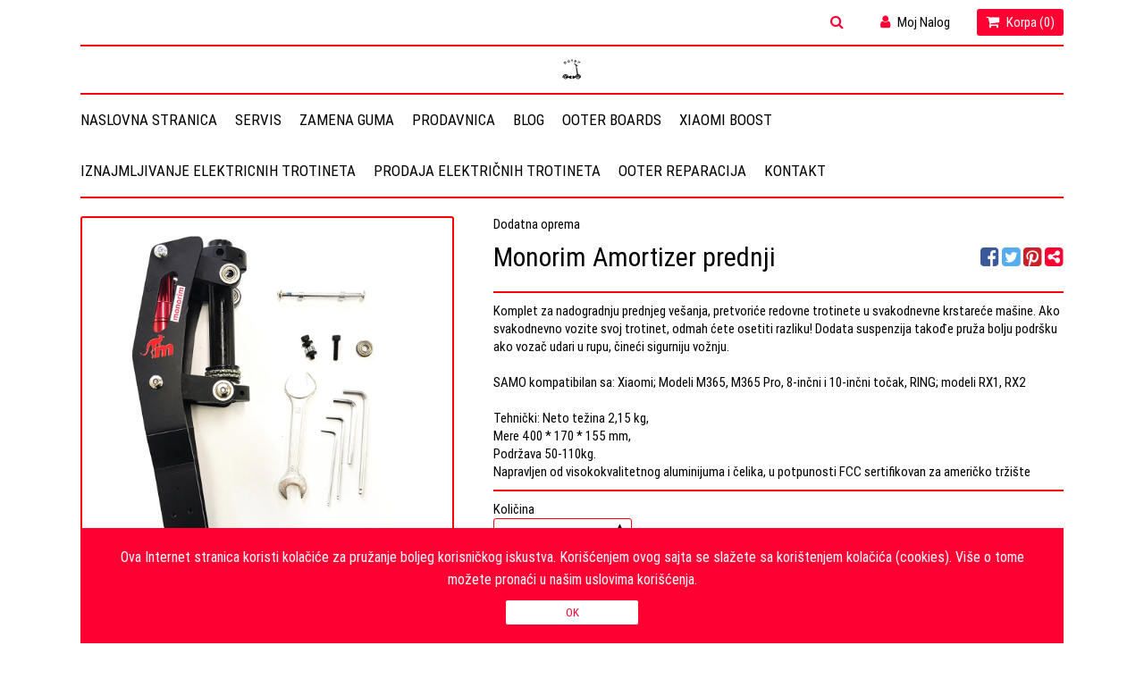

--- FILE ---
content_type: text/html; charset=utf-8
request_url: https://www.etrotinetservis.com/dodatna-oprema/monorim-amortizer-prednji
body_size: 37568
content:


<!DOCTYPE html>
<html>
<head>
    
    
    <meta charset="utf-8" />
    <meta name="viewport" content="width=device-width, initial-scale=1.0">
    <link href="/Scripts/Theme5/css/fontawesome.min.css" rel="stylesheet" />
    <link href="/Scripts/Theme5/css/jquery-ui.min.css" rel="stylesheet" />
    <link href="/Scripts/Theme5/css/style.css?v=1.0066" rel="stylesheet" />
    <script src="/Scripts/Theme5/js/jquery.min.js"></script>
    <script src="/Scripts/Theme5/js/jquery-ui.min.js"></script>
    <script src="/Scripts/Theme5/chosen/chosen.jquery.min.js"></script>
    <link href="/Scripts/Theme5/chosen/chosen.min.css" rel="stylesheet" />
    <script src="/Scripts/ShopenValidation.js"></script>
    <link href="/Scripts/assets/global/plugins/socicon/socicon.css" rel="stylesheet" />
        <link rel="icon" href="https://vodostorage.blob.core.windows.net/images/Ooter-Servis/favicon/favicon.png" type="image/gif" sizes="192x192">
        <link rel="apple-touch-icon" href="https://vodostorage.blob.core.windows.net/images/Ooter-Servis/favicon/favicon.png">
        <link rel="apple-touch-startup-image" href="https://vodostorage.blob.core.windows.net/images/Ooter-Servis/favicon/favicon.png">
    <link rel="mask-icon" href="/Images/pngiphoneicon.png">
    <meta name="apple-mobile-web-app-title" content="Shopen">
    <meta name="application-name" content="Shopen">

    <link href="https://fonts.googleapis.com/css?family=Open+Sans|Ubuntu:400,500" rel="stylesheet">
    <script src="/Scripts/jquery.mobile-events.js"></script>

    

 <meta name="viewport" content="width=device-width" />
 <meta property="fb:app_id" content="142384843004855" />
 <meta property="og:type" content="product" />
<meta property="og:type" content="og:product" />
<meta property="product:price:amount" content="10800,00" /> 
<meta property="product:price:currency" content="RSD" /> 
 <meta property="og:url" content="https://www.etrotinetservis.com/dodatna-oprema/monorim-amortizer-prednji" />
 <meta property="og:title" content="Monorim Amortizer prednji -  Dodatna oprema - Zamena gume na električnim trotinetima Xiaomi m365" />
 <meta property="og:description" content="Komplet za nadogradnju prednjeg vešanja, pretvoriće redovne trotinete u svakodnevne krstareće mašine. Ako svakodnevno vozite svoj trotinet, odmah ćete osetiti " />
 <meta property="og:image" content="https://vodostorage.blob.core.windows.net/images/Ooter-Servis/PLU/38/monorim-amortizer-prednji_1_LG.png" />
 <meta property="og:image:width" content="670" />
 <meta property="og:image:height" content="500" />
<meta property="og:image:alt" content="Monorim Amortizer prednji -  Dodatna oprema - Zamena gume na električnim trotinetima Xiaomi m365" />
<meta property="og:site_name" content="Zamena gume na električnim trotinetima Xiaomi m365" />
<meta property="og:price:amount" content="10800,00" />
<meta property="og:price:currency" content="RSD" />

<meta property="product:retailer_item_id" content="38">
<meta property="product:category" content="Dodatna oprema">
    <meta property="og:see_also" content="https://www.etrotinetservis.com/dodatna-oprema/bamper">
    <meta property="og:see_also" content="https://www.etrotinetservis.com/dodatna-oprema/livall-smart-kaciga">
    <meta property="og:see_also" content="https://www.etrotinetservis.com/dodatna-oprema/mehanicka-kocnica">
    <meta property="og:see_also" content="https://www.etrotinetservis.com/dodatna-oprema/motor-za-xiaomi-pro">
<meta property="pinterest:richpins" content="enabled">
<meta property="twitter:title" content="Monorim Amortizer prednji -  Dodatna oprema - Zamena gume na električnim trotinetima Xiaomi m365">
<meta property="twitter:description" content="Komplet za nadogradnju prednjeg vešanja, pretvoriće redovne trotinete u svakodnevne krstareće mašine. Ako svakodnevno vozite svoj trotinet, odmah ćete osetiti ">
<meta property="twitter:image" content="https://vodostorage.blob.core.windows.net/images/Ooter-Servis/PLU/38/monorim-amortizer-prednji_1_LG.png">
<meta name="twitter:card" content="product">
<meta name="twitter:site" content="https://www.etrotinetservis.com/dodatna-oprema/monorim-amortizer-prednji">
<meta name="twitter:title" content="Monorim Amortizer prednji -  Dodatna oprema - Zamena gume na električnim trotinetima Xiaomi m365">
<meta name="twitter:description" content="Komplet za nadogradnju prednjeg vešanja, pretvoriće redovne trotinete u svakodnevne krstareće mašine. Ako svakodnevno vozite svoj trotinet, odmah ćete osetiti ">
<meta name="twitter:image" content="https://vodostorage.blob.core.windows.net/images/Ooter-Servis/PLU/38/monorim-amortizer-prednji_1_LG.png">
<meta name="twitter:label1" content="Stock">
<meta name="twitter:label2" content="Price">
<meta name="twitter:data2" content="10800,00 RSD">
    <meta property="og:availability" content="in stock" />
    <meta name="twitter:data1" content="In stock">
<meta name="description" content="Komplet za nadogradnju prednjeg vešanja, pretvoriće redovne trotinete u svakodnevne krstareće mašine. Ako svakodnevno vozite svoj trotinet, odmah ćete osetiti ">

    <title>Monorim Amortizer prednji - Dodatna oprema - Zamena gume na električnim trotinetima Xiaomi m365</title>
<style>
    .img-gallery {
        position: fixed;
        top: 0;
        left: 0;
        width: 100vw;
        height: 100vh;
        background: #000000b0;
        z-index: 999;
        display: none;
    }

    .exit-gallery {
        position: fixed;
        top: 40px;
        right: 0;
        margin-right: 10%;
        background: transparent;
        border: none;
        font-size: 20px;
        color: #fff;
        cursor: pointer;
    }

    .gallery-left {
        position: fixed;
        left: 0;
        top: 46%;
        height: 8%;
        background: transparent;
        border: none;
        font-size: 20px;
        color: #fff;
        padding: 10px;
        margin-left: 10%;
        cursor: pointer;
    }

    .gallery-right {
        position: fixed;
        right: 0;
        top: 46%;
        height: 8%;
        padding: 10px;
        background: transparent;
        border: none;
        font-size: 20px;
        color: #fff;
        margin-right: 10%;
        cursor: pointer;
    }

    .img-gallery-container {
        display: flex;
        justify-content: center;
        padding-top: 60px;
    }

    #galleryImg {
        height: calc(100vh - 120px);
        width: auto;
    }

    .gallery-right:hover, .gallery-left:hover, .exit-gallery:hover {
        /*color:#000000;*/
    }
</style>

    <script>
        function mobileQuantity() {
            $("#quantity").val($("#quantityMobile").val());
        }

        function showPicture(link, i) {

            $("#PluPicture").attr("data-image",link );
            $("#PluPicture").show();
            $("#PluVideoDiv").hide();
            $(".photo").attr('src',link);
            $(".photo").attr('gallery_id',i);
        }
        function showVideo(link){

            $("#PluVideo").attr("src",link );
            $("#PluPicture").hide();
            $("#PluVideoDiv").show();

        }
        function showVideo1(link){

            $("#PluVideo1").attr("src",link );
            $("#PluVideoImgPreview").hide();
            $("#PluVideoDiv1").show();
            $('.Slider').swipe( function (event) {
                $("#PluVideoDiv1").hide();
                $("#PluVideoImgPreview").show();
            })

        }

        function showShippingDetails() {
            if ($("#ShippingDetailsDiv").hasClass("display-hide")){
                $("#ShippingDetailsDiv").removeClass("display-hide");
            }
            else {
                $("#ShippingDetailsDiv").addClass("display-hide");
            }
            if ($("#chevron").hasClass("fa-chevron-down")) {
                $("#chevron").removeClass("fa-chevron-down");
                $("#chevron").addClass("fa-chevron-up");
            }
            else {
                $("#chevron").removeClass("fa-chevron-up");
                $("#chevron").addClass("fa-chevron-down");
            }

        }

        function plus() {

            var q = Number($("#quantity").val());
            q = q + 1;
            $("#quantity").val(q);
        }

        function minus() {
            var q = $("#quantity").val();

            if (q == 1) {
                return;
            }
            else {
                $("#quantity").val(q - 1);
            }
        }


        function AddToCart() {
            var id="1 38";
            var q=$("#quantity").val();
            if (q == "" || q == "undefined" || q < 1) {
                q = 1;
                $("#quantity").val('1');
            }
            $("#JIQuantityPluDetails").empty();
            $("#JIQuantityPluDetails").append('<p>'+q+'x</p>')
            var variantNum = 0;

            var variantValue_1 = '0';
            var variantValue_2 = '0';
            var variantValue_3 = '0';

            var variantName_1 = '';
            var variantName_2 = '';
            var variantName_3 = '';

            switch(variantNum){
                case 1:
                    variantValue_1 = $("#variantValue_1").val();
                    variantName_1 = $("#variantName_1").val();
                    break;
                case 2:
                    variantValue_1 = $("#variantValue_1").val();
                    variantValue_2 = $("#variantValue_2").val();
                    variantName_1 = $("#variantName_1").val();
                    variantName_2 = $("#variantName_2").val();
                    break;
                case 3:
                    variantValue_1 = $("#variantValue_1").val();
                    variantValue_2 = $("#variantValue_2").val();
                    variantValue_3 = $("#variantValue_3").val();
                    variantName_1 = $("#variantName_1").val();
                    variantName_2 = $("#variantName_2").val();
                    variantName_3 = $("#variantName_3").val();
                    break;
                default:
                    break;
            }

            var pluID = $("#pluID").val();
            var quantityOut=$("#quantity").val();
            var trackStock = $("#trackStock").val();
            var data = { pluID: pluID, quantityOut: quantityOut, trackStock: trackStock, quantityOut: quantityOut, variantValue_1: variantValue_1, variantValue_2: variantValue_2, variantValue_3: variantValue_3, variantName_1: variantName_1, variantName_2: variantName_2, variantName_3: variantName_3  };
            data = JSON.stringify(data);

            $.ajax({
                url: '/Shopping/AddToCart',
                type: 'POST',
                data: data,
                dataType: "json",
                timeout: 600000,
                async: true,
                contentType: "application/json",
                cache: false,
                processData: false,
                success: function (rData) {
                    console.log("ADD To cart return " + rData.ErrorCode);
                    if (rData.ErrorCode == 0) {
                        $("#SuccessAddToCart").empty();
                        $("#SuccessAddToCart").append('<h4>'+rData.Message+'</h4>');
                        miniCartPreview();
                        InsertNewToCart(id);
                    } else if (rData.ErrorCode == 1) {
                        $("#NoEnought").empty();
                        $("#NoEnought").append('<h4>'+rData.Message+'</h4>');
                        NoEnoughPLU(id);
                    }
                    console.log("ADD To cart return end" + rData.ErrorCode);
                },
                error: function (xhr, ajaxOptions, thrownError) {
                    //console.log('Error ' + thrownError, "confirm");
                    //console.log("usao u prvi");
                    alert('Dodato u korpubb ' + thrownError, "confirm");
                },
                failure: function (response) {
                    //console.log(response.d, "confirm")
                    //console.log("usao u drugi");
                    alert(response.d, "confirm");
                }
            });
            return false;
        }


        function copyToClipboard(element) {
            var $temp = $("<input>");
            $("body").append($temp);
            $temp.val($(element).text()).select();
            document.execCommand("copy");
            $temp.remove();
        }
        $(window).on("load", function () {
            var pluBottomHeight=$(".ProductBottom.mobile").height() + $(".ProductBottom:not(.mobile)").height();
            var pluDesc=$(".TabChoser").height();
            var height=443-pluBottomHeight-80;
            if(pluDesc>height){
                $(".ProductBottom").css('position','relative');
            }
        });
        $(window).resize(function(){
            var pluBottomHeight=$(".ProductBottom.mobile").height() + $(".ProductBottom:not(.mobile)").height();
            var pluDesc=$(".TabChoser").height();

            var height=443-pluBottomHeight-80;
            if(pluDesc>height){
                $(".ProductBottom").css('position','relative');
            }
        });

        function ChangeHeight(){

            $(".ProductBottom").css('position','relative');

        }
        function galleryView(id){
            var length=2+0;
            var last=length-1;

            var i =0;
            if(id==2){
                var firstDivContent = document.getElementById('imgDiv00');
                var secondDivContent = document.getElementById('imgDiv_0');
                firstDivContent.innerHTML = secondDivContent.innerHTML;

                for(i=0;i<length;i++)
                {
                    if(i<length-1){
                        var j=i+1;
                        document.getElementById('imgDiv_'+i).innerHTML = document.getElementById('imgDiv_'+j).innerHTML;
                    }
                    else{
                        document.getElementById('imgDiv_'+last).innerHTML = firstDivContent.innerHTML;
                    }
                }
            }
            else{
                var firstDivContent = document.getElementById('imgDiv00');
                var secondDivContent = document.getElementById('imgDiv_'+last);
                firstDivContent.innerHTML = secondDivContent.innerHTML;

                for(i=last;i>=0;i--)
                {

                    if(i==0){
                        document.getElementById('imgDiv_'+ i).innerHTML = firstDivContent.innerHTML;

                    }
                    else{
                        var j=i-1;
                        document.getElementById('imgDiv_'+ i).innerHTML= document.getElementById('imgDiv_'+ j).innerHTML;

                    }
                }

            }
        }

        function AddToCartRestaurant() {

            var id="1 38";
            var q=$("#quantity").val();
            //$("#Loader").fadeIn(500);
            $("#JIQuantityPluDetails").empty();
            $("#JIQuantityPluDetails").append('<p>'+q+'x</p>')
            console.log("usaoo");


            var formData = new FormData($("#forma1")[0]);

            $.ajax({
                url: '/Shopping/AddToCartRestaurant',
                type: 'POST',
                data: formData,
                timeout: 600000,
                async: true,
                cache: false,
                contentType: false,
                processData: false,
                success: function (rData) {
                    console.log(rData);
                    if (rData.ErrorCode == 0) {

                        $("#SuccessAddToCart").empty();
                        $("#SuccessAddToCart").append('<h4>'+rData.Message+'</h4>');
                        miniCartPreview();
                        InsertNewToCart(id);

                    } else if (rData.ErrorCode == 1) {
                        $("#NoEnought").empty();
                        $("#NoEnought").append('<h4>'+rData.Message+'</h4>');
                        NoEnoughPLU(id)
                    }
                },
                error: function (xhr, ajaxOptions, thrownError) {
                    alert('Error ' + thrownError, "confirm");
                },
                failure: function (response) {
                    alert(response.d, "confirm");
                }
            });

            return false;
        }

        function extrasSelected(id) {

            if ($("#extrasSelect_" + id).attr('checked'))
            {
                $("#extrasSelect_" + id).attr('checked', false);
                $("#extrasChacked_" + id).val('0');
                $("#extrasSelectMobile_" + id).attr('checked', false);
                $("#extrasChackedMobile_" + id).val('0');
            }
            else
            {
                $("#extrasSelect_" + id).attr('checked', true);
                $("#extrasChacked_" + id).val('1');
                $("#extrasSelectMobile_" + id).attr('checked', true);
                $("#extrasChackedMobile_" + id).val('1');
            }
        }
        //function ShareOnSocialNetwork(id){

        //    $(".fb-share-button button").click();
        //}
    </script>
    <script>
        //(function(d, s, id) {
        //    var js, fjs = d.getElementsByTagName(s)[0];
        //    if (d.getElementById(id)) return;
        //    js = d.createElement(s); js.id = id;
        //    js.src = "https://connect.facebook.net/en_US/sdk.js#xfbml=1&version=v3.0";
        //    fjs.parentNode.insertBefore(js, fjs);
        //}(document, 'script', 'facebook-jssdk'));
        
    </script>



    <style>
.shopen-paragraph-border{border-color:#000000 !important;}.shopen-paragraph{color:#000000 !important;}.shopen-paragraph-background-hover:hover{background:#000000 !important;}::placeholder{color:#000000 !important;}.chosen-container-single .chosen-single span{color:#000000 !important;}.chosen-container-single .chosen-single span{color:#000000 !important;}.chosen-container .chosen-results{color:#000000 !important;}.chosen-container-single .chosen-search input[type=text]{color:#000000 !important;}.shopen-title{color:#000000 !important;} .shopen-hover-title:hover {color:#000000 !important;} .shopen-title-hover-border:hover {border-color: #000000 !important;background: none !important;}.chosen-container-multi .chosen-choices li.search-choice{color:#000000 !important;}.chosen-container-multi .chosen-results{color:#000000 !important;}.chosen-container .chosen-results li.no-results{color:#000000 !important;}.chosen-container-active .chosen-choices li.search-field input[type=text]{color:#000000 !important;}.shopen-background {background:#ffffff !important;}.shopen-background-color {color:#ffffff !important;}:root {  --main-bg-color: #ffffffaa; }.Filter .chosen-container-multi .chosen-choices{background:#ffffff !important;}.chosen-container .chosen-drop{background:#ffffff !important;}.chosen-container .chosen-results li.no-results{background:#ffffff !important;}.shopen-target-color{color:#ff0033 !important;}.shopen-target-background-color{background: #ff0033 !important;}.shopen-target-hover-color:hover {color: #ff0033 !important;}.shopen-target-border-color{border-color:#ff0033 !important;}.shopen-target-background-color-hover:hover {background: #ff0033 !important;}.SlideDots span.ActiveSlide{background:#ff0033 !important;}.Radio input:checked + .FalseRadio{background:#ff0033 !important; box-shadow: 0 0 0 2px #ff0033 !important;} nav ul li li:hover:after {border-left: 5px solid #ff0033 !important;}.Hover-card:hover h2{color:#ff0033 !important;}.TabChoser .Tabs li:hover, .TabChoser .Tabs li.VisibleTabOption{color:#ff0033 !important;}.chosen-container .chosen-results li.highlighted{background-image:none;background:#ff0033 !important;}.EnableCookieDiv input[type=button]{border: 1px solid #ff0033 !important;color: #ff0033 !important;}.shopen-section-background {background:#ffffff !important;}.TabChoser .Tabs li{background: #ffffff !important; border-color:#ffffff !important}.chosen-container-multi .chosen-choices li.search-choice{background:#ffffff !important;}.shopen-border {border-color:#ff0000 !important;}.chosen-container-multi .chosen-choices li.search-choice{border-color:#ff0000 !important;}.Filter .chosen-container-multi .chosen-choices{border-color:#ff0000 !important;}.chosen-container-single .chosen-search input[type=text]{border-color:#ff0000 !important;}    </style>

    <script>

        function openDesktopSearch() {
            $("#desktopSearch").toggle();
            $("#openDesktopSearch").toggle();
            $("#SearchField").focus();
        }

        function showSearch() {
            //console.log("search");
            $("#search").removeClass("hidden");
            $(".middleNav").addClass("no-mobile");
            $(".middleNav").removeClass("mobile");
            $("#searchBarFocus").removeClass("hidden");
        };
        function closeSearch() {
            //console.log("search");
            $("#search").addClass("hidden");
            $(".middleNav").removeClass("no-mobile");
            $(".middleNav").addClass("mobile");
            $("#searchBarFocus").addClass("hidden");
        };

        var firstCookie;
        var firstCookieWithoutButton;
        function miniCartPreview() {
            $("#loaderMiniCart").fadeIn(500);
            $.ajax({
                url: '/Shopping',
                type: 'POST',
                timeout: 200000000,
                async: true,
                cache: false,
                contentType: false,
                processData: false,
                success: function (html) {
                    $("#miniCart").empty();
                    $("#miniCart").append(html);
                    $("#miniCartM").empty();
                    $("#miniCartM").append(html);
                    firstCookie = $("#firstCookie").val();
                    //dodato
                    firstCookieWithoutButton = $("#firstCookieWithoutButton").val();
                    //alert(firstCookieWithoutButton);
                    if (firstCookieWithoutButton == 1) {
                        //alert("ispred");
                        GetBrowserData();
                    }
                    //------------
                    $("#firstTimeCookie").empty();
                    if (firstCookie == 1) {
                        $("#firstTimeCookie").append('<div class=""><div class="EnableCookieDiv shopen-target-background-color"><p>Ova Internet stranica koristi kolačiće za pružanje boljeg korisničkog iskustva.  Korišćenjem ovog sajta se slažete sa korištenjem kolačića (cookies). Više o tome možete pronaći u našim uslovima korišćenja. </p><input type="button" class="shopen-title-border shopen-background shopen-target-background-color-hover shopen-title-hover-border" onclick="setFirstTimeCookie()" value="OK"/></div></div>');
                    }
                    firstCookie = $("#firstCookie").val();
                    $("#numOfPluInCart").empty();
                    $("#numOfPluInCartM").empty();
                    $("#numOfPluInCart").append($("#numberOfPluInCart").val());
                    $("#numOfPluInCartM").append($("#numberOfPluInCart").val())
                    $("#loaderMiniCart").fadeOut(500);
                },
                error: function (xhr, ajaxOptions, thrownError) {
                    $("#loaderMiniCart").fadeOut(500);
                },
                failure: function (response) {
                    $("#loaderMiniCart").fadeOut(500);
                }
            });
        }

        function setFirstTimeCookie() {
            $("#Loader").fadeIn(500);
            $.ajax({
                url: '/Shopping/SetCookieClick',
                type: 'POST',
                timeout: 200000000,
                async: true,
                cache: false,
                contentType: false,
                processData: false,
                success: function (html) {
                    $("#firstTimeCookie").empty();
                    $("#Loader").fadeOut(500);
                },
                error: function (xhr, ajaxOptions, thrownError) {
                    $("#Loader").fadeOut(500);
                },
                failure: function (response) {
                    $("#Loader").fadeOut(500);
                }
            });
        }
        var screenWidth;
        var screenHeight;
        var browserName;
        var browserVersion;
        var opSystemName;
        var opSystemVersion;
        var isMobile;
        var mobile;
        function GetBrowserData() {
            (function (window) {
                {
                    var unknown = '-';
                    //screen size
                    screenWidth = screen.width;
                    screenHeight = screen.height;
                    //is mobile
                    isMobile = window.matchMedia("only screen and (max-width: 760px)");
                    if (isMobile.matches) {
                        mobile = 2;
                    } else {
                        mobile = 1;
                    }
                    // browser
                    var nVer = navigator.appVersion;
                    var nAgt = navigator.userAgent;
                    var browser = navigator.appName;
                    var version = '' + parseFloat(navigator.appVersion);
                    var majorVersion = parseInt(navigator.appVersion, 10);
                    var nameOffset, verOffset, ix;
                    // Opera
                    if ((verOffset = nAgt.indexOf('Opera')) != -1) {
                        browser = 'Opera';
                        version = nAgt.substring(verOffset + 6);
                        if ((verOffset = nAgt.indexOf('Version')) != -1) {
                            version = nAgt.substring(verOffset + 8);
                        }
                    }
                        // MSIE
                    else if ((verOffset = nAgt.indexOf('MSIE')) != -1) {
                        browser = 'Microsoft Internet Explorer';
                        version = nAgt.substring(verOffset + 5);
                    }
                        // Chrome
                    else if ((verOffset = nAgt.indexOf('Chrome')) != -1) {
                        browser = 'Chrome';
                        version = nAgt.substring(verOffset + 7);
                    }
                        // Safari
                    else if ((verOffset = nAgt.indexOf('Safari')) != -1) {
                        browser = 'Safari';
                        version = nAgt.substring(verOffset + 7);
                        if ((verOffset = nAgt.indexOf('Version')) != -1) {
                            version = nAgt.substring(verOffset + 8);
                        }
                    }
                        // Firefox
                    else if ((verOffset = nAgt.indexOf('Firefox')) != -1) {
                        browser = 'Firefox';
                        version = nAgt.substring(verOffset + 8);
                    }
                        // MSIE 11+
                    else if (nAgt.indexOf('Trident/') != -1) {
                        browser = 'Microsoft Internet Explorer';
                        version = nAgt.substring(nAgt.indexOf('rv:') + 3);
                    }
                        // Other browsers
                    else if ((nameOffset = nAgt.lastIndexOf(' ') + 1) < (verOffset = nAgt.lastIndexOf('/'))) {
                        browser = nAgt.substring(nameOffset, verOffset);
                        version = nAgt.substring(verOffset + 1);
                        if (browser.toLowerCase() == browser.toUpperCase()) {
                            browser = navigator.appName;
                        }
                    }

                    // trim the version string
                    if ((ix = version.indexOf(';')) != -1) version = version.substring(0, ix);
                    if ((ix = version.indexOf(' ')) != -1) version = version.substring(0, ix);
                    if ((ix = version.indexOf(')')) != -1) version = version.substring(0, ix);

                    majorVersion = parseInt('' + version, 10);
                    if (isNaN(majorVersion)) {
                        version = '' + parseFloat(navigator.appVersion);
                        majorVersion = parseInt(navigator.appVersion, 10);
                    }

                    browserName = browser;
                    browserVersion = version;
                    //alert(browserName);
                    //alert(browserVersion)
                    // system
                    var os = unknown;
                    var clientStrings = [
                        { s: 'Windows 10', r: /(Windows 10.0|Windows NT 10.0)/ },
                        { s: 'Windows 8.1', r: /(Windows 8.1|Windows NT 6.3)/ },
                        { s: 'Windows 8', r: /(Windows 8|Windows NT 6.2)/ },
                        { s: 'Windows 7', r: /(Windows 7|Windows NT 6.1)/ },
                        { s: 'Windows Vista', r: /Windows NT 6.0/ },
                        { s: 'Windows Server 2003', r: /Windows NT 5.2/ },
                        { s: 'Windows XP', r: /(Windows NT 5.1|Windows XP)/ },
                        { s: 'Windows 2000', r: /(Windows NT 5.0|Windows 2000)/ },
                        { s: 'Windows ME', r: /(Win 9x 4.90|Windows ME)/ },
                        { s: 'Windows 98', r: /(Windows 98|Win98)/ },
                        { s: 'Windows 95', r: /(Windows 95|Win95|Windows_95)/ },
                        { s: 'Windows NT 4.0', r: /(Windows NT 4.0|WinNT4.0|WinNT|Windows NT)/ },
                        { s: 'Windows CE', r: /Windows CE/ },
                        { s: 'Windows 3.11', r: /Win16/ },
                        { s: 'Android', r: /Android/ },
                        { s: 'Open BSD', r: /OpenBSD/ },
                        { s: 'Sun OS', r: /SunOS/ },
                        { s: 'Linux', r: /(Linux|X11)/ },
                        { s: 'iOS', r: /(iPhone|iPad|iPod)/ },
                        { s: 'Mac OS X', r: /Mac OS X/ },
                        { s: 'Mac OS', r: /(MacPPC|MacIntel|Mac_PowerPC|Macintosh)/ },
                        { s: 'QNX', r: /QNX/ },
                        { s: 'UNIX', r: /UNIX/ },
                        { s: 'BeOS', r: /BeOS/ },
                        { s: 'OS/2', r: /OS\/2/ },
                    ];
                    for (var id in clientStrings) {
                        var cs = clientStrings[id];
                        if (cs.r.test(nAgt)) {
                            os = cs.s;
                            break;
                        }
                    }

                    var osVersion = unknown;
                    if (/Windows/.test(os)) {
                        osVersion = /Windows (.*)/.exec(os)[1];
                        os = 'Windows';
                    }

                    // ovo sam dodao
                    switch (os) {
                        case 'Mac OS X':
                            osVersion = /Mac OS X (10[\.\_\d]+)/.exec(nAgt)[1];
                            break;

                        case 'Android':
                            osVersion = /Android ([\.\_\d]+)/.exec(nAgt)[1];
                            break;

                        case 'iOS':
                            osVersion = /OS (\d+)_(\d+)_?(\d+)?/.exec(nVer);
                            osVersion = osVersion[1] + '.' + osVersion[2] + '.' + (osVersion[3] | 0);
                            break;
                    }
                    opSystemName = os;
                    opSystemVersion = osVersion;
                }

                window.jscd = {
                    browserName: browser,
                    browserVersion: version,
                    browserMajorVersion: majorVersion,
                    opSystemName: os,
                    opSystemVersion: osVersion,
                };
            }(this));
            var data = { screenHeight: screenHeight, screenWidth: screenWidth, browserName: browserName, browserVersion: browserVersion, opSystemName: opSystemName, opSystemVersion: opSystemVersion, mobile: mobile }

            data = JSON.stringify(data);
            $.ajax({
                url: '/Shopping/InsertDataForLogCookie',
                type: 'POST',
                data: data,
                dataType: "json",
                timeout: 6000000,
                async: true,
                contentType: "application/json",
                cache: false,
                processData: false,
                success: function (rData) {

                },
                error: function (xhr, ajaxOptions, thrownError) {
                    $("#Loader").fadeOut(500);
                },
                failure: function (response) {
                    $("#Loader").fadeOut(500);
                }
            });
        }

        function setImgWithOvCss() {

            $('.ImgWithOverlay').each(function () {
                var ThisImgHeight = $(this).children('img').first().outerHeight();
                $(this).children('.ImgWithOverlayInner').first().css('line-height', ThisImgHeight + 'px');
            });
        }
        function copyToClipboard(element) {
            var $temp = $("<input>");
            $("body").append($temp);
            $temp.val($(element).text()).select();
            document.execCommand("copy");
            $temp.remove();
        }
        function heightSlider() {

            $(".Slider> ul").each(function () {
                $(this).find("li> a.Category > div").height("");
                let maxHeightCat = 0;
                $(this).find("li> a.Category > div").each(function () {
                    if (maxHeightCat < this.clientHeight) {
                        maxHeightCat = this.clientHeight;
                    }
                });
                if (maxHeightCat>0){
                    $(this).find("li> a.Category > div").height(maxHeightCat - 40);
                }
                $(this).find("li> .CategoryArticles > form > AddBorder.AddPading").height();
                let maxHeightHot = 0;
                $(this).find("li> .CategoryArticles > form > AddBorder.AddPading").each(function () {
                    if (maxHeightHot < this.clientHeight) {
                        maxHeightHot = this.clientHeight;
                    }
                });
                if (maxHeightHot > 0) {
                    $(this).find("li> .CategoryArticles > form > AddBorder.AddPading").height(maxHeightHot - 40);
                }
            })
        }

        function elemensRowtHeight() {
            $(".CategoryListContainer").each(function () {
                $(this).find("a > .AddPadding.AddBorder > .catName").height("");
                $(this).find("a > .AddPadding.AddBorder").height("");
                let maxHeightCat = 0;
                $(this).find(".Category > .AddPadding.AddBorder > .catName").each(function () {
                    if (maxHeightCat < $(this).height()) {
                        maxHeightCat = $(this).height();
                    }
                    //console.log($(this).height(), 'nesto', this)
                });
                    $(this).find("a > .AddPadding.AddBorder > .catName").height(maxHeightCat);
            })
        }

        $(document).ready(function () {
                     $(".plan-2").remove();
            if (/constructor/i.test(window.HTMLElement) || (function (p) { return p.toString() === "[object SafariRemoteNotification]"; })(!window['safari'] || (typeof safari !== 'undefined' && safari.pushNotification))) {

                $("body").addClass('safariBrowser');
            }

            var url = $(location).attr("href").split('/').join('%2F');
            var url2 = $(location).attr("href");

            $("#copyShareDiv").append(' <p id="linkCopy" style="display:none">' + url2 + '</p>');
            var WhappHerf = "whatsapp://send?text=" + url2;
            $(".WhatsAppShare").attr('href', WhappHerf);

            var ViberHref = "viber://forward?text=" + url2;
            $(".ViberPageShare").attr('href', ViberHref);

            var MessangerHref = "fb-messenger://share/?link=" + url;
            $(".MessangerPageShare").attr("href", MessangerHref);

            $("#LogoImg").height(30);
            $(".MiddleHeader").height(30);
            if ($(window).width() < 601) {
                $("#LogoImg").height(40);
                $(".MiddleHeader").height(40);
                heightSlider();
                //$(".no-mobile").each(function (index, value) { this.value.html(); });
            }
            $('.ImgWithOverlay').each(function () {

                var ThisImgHeight = $(this).children('img').first().outerHeight();
                $(this).children('.ImgWithOverlayInner').first().css('line-height', ThisImgHeight + 'px');
            });

            miniCartPreview();

                 $(".logo2").attr("src", "https://vodostorage.blob.core.windows.net/images/Ooter-Servis/HEADER/HEADER_IMAGE.png?409");
                 $("#fullPageLogo").hide();
            $(".fb-like").attr('data-href', encodeURIComponent(location.href));
            })

            jQuery("document").ready(function ($) {
                var nav = $('.menu');
                $(window).scroll(function () {
                    if ($(this).scrollTop() > 100) {

                        nav.addClass("navbar-fixed-top");
                        $('.firstComponent').css({ 'padding-top': '0px' })
                    } else {
                        nav.removeClass("navbar-fixed-top");
                    }

                    if ($(this).scrollTop() < 100) {
                        $('.firstComponent').css({ 'padding-top': '60px' })
                    }
                });
                elemensRowtHeight();
                //usermenuheader mobile
                if ($(window).width() < 767) {
                    $(".HeaderUserMenu").click(function (e) {
                        if ($(".UserMenu1").attr('style') === '') {
                            $(".UserMenu1").attr("style", "display:none");
                        } else {
                            $(".UserMenu1").attr("style", "");
                        }
                    })
                }
            });
            function forgotPassword() {
                var email = $("#loginEmail").val();
                var data = { email: email };
                data = JSON.stringify(data);
                $.ajax({
                    url: '/Customer/ForgotPassword',
                    type: 'POST',
                    data: data,
                    dataType: "json",
                    timeout: 600000,
                    async: true,
                    contentType: "application/json",
                    cache: false,
                    processData: false,
                    success: function (rData) {
                        if (rData.ErrorCode == 0) {
                            $("#logInErrorDiv").empty();
                            $("#logInErrorDiv").append(rData.Message);
                        } else if (rData.ErrorCode == 1) {
                            $("#logInErrorDiv").empty();
                            $("#logInErrorDiv").append(rData.Message);
                        }
                    },
                    error: function (xhr, ajaxOptions, thrownError) {
                        $("#logInErrorDiv").empty();
                        $("#logInErrorDiv").append(rData.Message);
                    },
                    failure: function (response) {
                        $("#logInErrorDiv").empty();
                        $("#logInErrorDiv").append(rData.Message);
                    }
                });
            }
            function testteSTCustomerLogout() {
                $.ajax({
                    url: '/Customer/Logout',
                    type: 'POST',
                    timeout: 600000,
                    async: false,
                    cache: false,
                    processData: false,
                    success: function (rData) {
                    },
                    error: function (xhr, ajaxOptions, thrownError) {
                        //alert('Error ' + thrownError, "confirm");
                    },
                    failure: function (response) {
                        //alert(response.d, "confirm");
                    }
                });
                return "DOBROOOO";
            }
            function CustomerLogout() {
                $.ajax({
                    url: '/Customer/Logout',
                    type: 'POST',
                    timeout: 600000,
                    async: true,
                    cache: false,
                    processData: false,
                    success: function (rData) {

                        $('.WhenLogin').hide();
                        $('.WhenNotLogin').show();
                        location.href = '/';
                    },
                    error: function (xhr, ajaxOptions, thrownError) {
                        alert('Error ' + thrownError, "confirm");
                    },
                    failure: function (response) {
                        alert(response.d, "confirm");
                    }
                });
            }
        function openForgotLoginForm() {
            $("#logInErrorDiv").empty();
            $("#loginPasswordDiv").hide();
            $("#loginButton").hide();
            $("#cancelForgotButton").show();
            $("#loginForgotButton").show();
        }
        function cancelForgotPassword() {
            $("#logInErrorDiv").empty();
            $("#loginPasswordDiv").show();
            $("#loginButton").show();
            $("#cancelForgotButton").hide();
            $("#loginForgotButton").hide();
        }
            function TESTTESTlogin(uemail, upass)
            {
                $("#loginEmail").val(uemail);
                $("#loginPassword").val(upass);

                var email = $("#loginEmail").val();
                var password = $("#loginPassword").val();

                var data = { email: email, password: password };
                data = JSON.stringify(data);
                $.ajax({
                    url: '/Customer/Login',
                    type: 'POST',
                    data: data,
                    dataType: "json",
                    timeout: 600000,
                    async: false,
                    contentType: "application/json",
                    cache: false,
                    processData: false,
                    success: function (rData) {
                    },
                    error: function (xhr, ajaxOptions, thrownError) {
                        alert('Error ' + thrownError, "confirm");
                    },
                    failure: function (response) {
                        alert(response.d, "confirm");
                    }
                });
                return "abc";
            }

            var SuccAjax = -1;
            function AddToCartFastHome222(pluID, quantityOut, trackStock) {

                var data = { pluID: pluID, quantityOut: quantityOut, trackStock: trackStock };
                data = JSON.stringify(data);
                var ajaxWasS = 100;
                $.ajax({
                    url: '/Shopping/AddToCartFast',
                    type: 'POST',
                    data: data,
                    timeout: 60000,
                    async: false,
                    contentType: "application/json",
                    cache: false,
                    processData: false,
                    success: function (rData) {
                        // SuccAjax++;
                        if (rData.ErrorCode === 0) {
                            ajaxWasS = 200;
                        }
                    },
                    error: function (xhr, ajaxOptions, thrownError) {
                        return "error";
                    },
                    failure: function (response) {
                        return "error";
                    }
                });
                return ajaxWasS;
            }

            function CustomerLogin() {
                var email = $("#loginEmail").val();
                var password = $("#loginPassword").val();
                if (email == "" || password == "") {
                    $("#logInErrorDiv").empty();
                    $("#logInErrorDiv").append("Popunite sva polja");
                    return;
                }

                var data = { email: email, password: password };
                data = JSON.stringify(data);
                $.ajax({
                    url: '/Customer/Login',
                    type: 'POST',
                    data: data,
                    dataType: "json",
                    timeout: 600000,
                    async: true,
                    contentType: "application/json",
                    cache: false,
                    processData: false,
                    success: function (rData) {

                        if (rData.ErrorCode == 0) {
                            //closeLoginForm();
                            $("#userName").remove();
                            $('<b id="userName">' + rData.FirstName + '</b>').insertAfter("#userIcon");

                            $('.WhenLogin').show();
                            $('.WhenNotLogin').hide();
                            //alert(rData.Message + "_" + rData.FirstName);
                            location.reload();

                        } else if (rData.ErrorCode == 1) {
                            //alert(rData.Message);
                            $('#logInErrorDiv').html(rData.Message);
                        }

                        else if (rData.ErrorCode == 2) {

                            var CusID = rData.CustomerID;

                            var href = '/Customer/AcceptStoreInfo?customerID=999999999';
                            href = href.replace("999999999", CusID);
                            location = href;
                        }
                    },
                    error: function (xhr, ajaxOptions, thrownError) {
                        alert('Error ' + thrownError, "confirm");
                    },
                    failure: function (response) {
                        alert(response.d, "confirm");
                    }
                });
            }
            function PreviewProfile() {
                var str1 = $("#cusemal1").val();
                var str2 = $("#cusemal2").val();
                var data = { str1: str1, str2: str2 };

                data = JSON.stringify(data);
                $.ajax({
                    url: '/Customer/GetCustomerProfile',
                    type: 'POST',
                    data: data,
                    dataType: "json",
                    timeout: 600000,
                    async: true,
                    contentType: "application/json",
                    cache: false,
                    processData: false,
                    success: function (rData) {
                        if (rData.ErrorCode == 0) {
                            //alert(rData.RedirectUrl);
                            window.open(rData.RedirectUrl);
                            //vodi ga na prodavnicu
                        } else if (rData.ErrorCode == 1) {
                            //greska
                        }
                    },
                    error: function (xhr, ajaxOptions, thrownError) {
                        alert('Error ' + thrownError, "confirm");
                    },
                    failure: function (response) {
                        alert(response.d, "confirm");
                    }
                });
            }

        function searchPLU() {
            if ($('#SearchFieldM').val() != "") {
                $('#SearchField').val($('#SearchFieldM').val());
            }
                var SearchText = $('#SearchField').val();
                if (SearchText.length > 2) {
                    location.href = '/ProductSearch?searchText=' + SearchText;
                }
                else {
                    $(".searchErorDiv").fadeIn(500);
                    setTimeout(function () {
                        $(".searchErorDiv").fadeOut(500);
                    }, 2000);
                }

            }
            function handleKeyPress(e) {
                var key = e.keyCode || e.which;
                if (key == 13) {
                    searchPLU();
                }
            }
            $(document).ready(function () {
                //$('input[title]').qtip();
                elemensRowtHeight();
            });

            $(window).load(function () {
                elemensRowtHeight();
            });
    </script>
    
    <script>
        // This is called with the results from from FB.getLoginStatus().
        function statusChangeCallback(response) {
            //console.log('statusChangeCallback');
            //console.log(response);

            // The response object is returned with a status field that lets the
            // app know the current login status of the person.
            // Full docs on the response object can be found in the documentation
            // for FB.getLoginStatus().
            if (response.status === 'connected') {
                // Logged into your app and Facebook.
                testAPI();
            } else {
                // The person is not logged into your app or we are unable to tell.
                //document.getElementById('status').innerHTML = 'Please log ' +
                //  'into this app.';
            }
        }

        // This function is called when someone finishes with the Login
        // Button.  See the onlogin handler attached to it in the sample
        // code below.
        function checkLoginState() {
            FB.getLoginStatus(function (response) {
                statusChangeCallback(response);
            });
        }

        window.fbAsyncInit = function () {
            FB.init({
                appId: '142384843004855',
                cookie: true,  // enable cookies to allow the server to access
                // the session
                xfbml: true,  // parse social plugins on this page

                version: 'v2.8' // use graph api version 2.8
            });
            // Now that we've initialized the JavaScript SDK, we call
            // FB.getLoginStatus().  This function gets the state of the
            // person visiting this page and can return one of three states to
            // the callback you provide.  They can be:
            //
            // 1. Logged into your app ('connected')
            // 2. Logged into Facebook, but not your app ('not_authorized')
            // 3. Not logged into Facebook and can't tell if they are logged into
            //    your app or not.
            //
            // These three cases are handled in the callback function.

            FB.getLoginStatus(function (response) {
                statusChangeCallback(response);
            });
        };

        // Load the SDK asynchronously

        (function (d, s, id) {
            var js, fjs = d.getElementsByTagName(s)[0];
            if (d.getElementById(id)) return;
            js = d.createElement(s); js.id = id;
            js.src = "//connect.facebook.net/en_US/sdk.js#xfbml=1&version=v2.9&appId=142384843004855";
            fjs.parentNode.insertBefore(js, fjs);
        }(document, 'script', 'facebook-jssdk'));

        // Here we run a very simple test of the Graph API after login is
        // successful.  See statusChangeCallback() for when this call is made.
        function testAPI() {
            //console.log('Welcome!  Fetching your information.... ');
            FB.api('/me', function (response) {
                //console.log('Successful login for: ' + response.name);
                //document.getElementById('status').innerHTML =
                //  'Thanks for logging in, ' + response.name + '!';
            });
        }
        function clickLogInViaFacebook() {
            $("#fbLoginButton").click();
        }
    </script>




    <!-- NOVI GOOGLE ANALYTICS  Global site tag (gtag.js) - Google Analytics -->
    



    
    <!-- Your customer chat code -->

    <script type="application/ld+json">
        {
        "@context": "https://schema.org",
        "@type": "Organization",
        "url": "www.etrotinetservis.com",
        "logo": "https://vodostorage.blob.core.windows.net/images/Ooter-Servis/HEADER/HEADER_IMAGE.png?409",
        "contactPoint": [{
        "@type": "ContactPoint",
        "telephone": "0642323221",
        "contactType": "customer service"
        }]
        }
    </script>

            <meta name="google-site-verification" content="WKdUh_R0Fn5zCegJXQGM-nMirzDPmJ1bLWKZsANQNF0" />

</head>

    <body   class="shopen-background"  >
        <div id="fb-root"></div>
        
        <label class="col1x1" style="display:none">
            <button class="btn-theme3 CursorPointer" id="fbLogInButton"><img src="/Scripts/Theme1/img/fb.svg" id="fbLoginImg">  Login via Facebook</button>
        </label>
        <input type="hidden" id="cusemal1" />
        <input type="hidden" id="cusemal2" />
        <input type="hidden" id="fBPixelKey" value="" />

      
        <div   class="shopen-background"  >
            <header>
                <div class="Section">
                    <div class="ShrinkContainer">
                        <div class="MobileActivatorFixed shopen-target-background-color" cursor style="display:none;">
                            <i class="fa fa-angle-double-up"></i>
                        </div>
                    </div>
                </div>

                <div class="ShrinkContainer">
                    <div class="ShareButtonsHome">

                            <div class="ShareBtnFrame ShareBtnFrame-Facebook">
                                <a href="https://www.facebook.com/sharer.php?u=https:%2F%2Fwww.etrotinetservis.com%2Fdodatna-oprema%2Fmonorim-amortizer-prednji" class="FBPageShare" target="_blank">
                                    <i class="fa fa-facebook"></i>
                                </a>
                            </div>
                                                    <div class="ShareBtnFrame ShareBtnFrame-Twitter">
                                <a href="https://twitter.com/share?text=&amp;url=https:%2F%2Fwww.etrotinetservis.com%2Fdodatna-oprema%2Fmonorim-amortizer-prednji" class="TWPageShare" target="_blank">
                                    <i class="fa fa-twitter"></i>
                                </a>
                            </div>

                            <div class="ShareBtnFrame ShareBtnFrame-Email">
                                <a href="" class="EmailPageShare" target="_blank">
                                    <i class="fa fa-envelope-o"></i>
                                </a>
                            </div>
                                                    <div class="ShareBtnFrame ShareBtnFrame-Pinterest">
                                <a data-pin-do="buttonPin" href="https://pinterest.com/pin/create/button/?url=https:%2F%2Fwww.etrotinetservis.com%2Fdodatna-oprema%2Fmonorim-amortizer-prednji" data-pin-custom="true" class="PinterestPageShare" target="_blank"><i class="fa fa-pinterest-p"></i></a>
                            </div>
                                                                                                                                                                                                    <div class="shareDiv">
                                <div class="ShareBtnFrame ShareBtnFrame-Share shopen-target-background-color">
                                    <img src="/Scripts/Theme5/img/sharing-interface.svg" style="max-width: 55%; padding-left:15%; padding-top:20%" class="fa fab fa-share-alt" />
                                </div>
                                <div class="drop-down-share-btns-layout show-share-btn">
                                        <div class="col2">
                                            <a href="https://www.facebook.com/sharer.php?u=https:%2F%2Fwww.etrotinetservis.com%2Fdodatna-oprema%2Fmonorim-amortizer-prednji" class="FBPageShare" target="_blank">
                                                <i class="fa fa-facebook-square"></i> Facebook
                                            </a>
                                        </div>
                                                                            <div class="col2">
                                            <a href="https://twitter.com/share?text=&amp;url=https:%2F%2Fwww.etrotinetservis.com%2Fdodatna-oprema%2Fmonorim-amortizer-prednji" class="TWPageShare" target="_blank">
                                                <i class="fa fa-twitter-square"></i> Twitter
                                            </a>
                                        </div>
                                                                            <div class="col2">
                                            <a data-pin-do="buttonPin" href="https://pinterest.com/pin/create/button/?url=https:%2F%2Fwww.etrotinetservis.com%2Fdodatna-oprema%2Fmonorim-amortizer-prednji" data-pin-custom="true" class="PinterestPageShare" target="_blank"><i class="fa fab fa-pinterest-square"></i>Pinterest</a>
                                        </div>
                                                                            <div class="col2">
                                            <a href="https://www.linkedin.com/shareArticle?mini=true&amp;url=https:%2F%2Fwww.etrotinetservis.com%2Fdodatna-oprema%2Fmonorim-amortizer-prednji" class="LinkedinPageShare SBSVG" title="Linkedin" target="_blank">
                                                <img src="/Scripts/Theme5/img/linkedin-icon-squere.svg" />
                                                <p>LinkedIn</p>
                                            </a>
                                        </div>
                                                                            <div class="col2">
                                            <a href="" class="EmailPageShare" target="_blank">
                                                <i class="fa fa-envelope-square"></i> Email
                                            </a>
                                        </div>
                                                                            <div class="col2 viberCol mobile">
                                            <a href="" class="MessangerPageShare SBSVG" title="Messanger" target="_blank" id="">
                                                <img src="/Scripts/Theme5/img/icon-mssangerSquere.svg" max-width="20px" />
                                                <p> Messanger</p>
                                            </a>
                                        </div>
                                                                            <div class="col2 viberCol">
                                            <a href="https://web.skype.com/share?flowId=5a4a3825500542debdbe4492de337e7a&amp;url=https:%2F%2Fwww.etrotinetservis.com%2Fdodatna-oprema%2Fmonorim-amortizer-prednji" class="SkypePageShare SBSVG" title="Skype" target="_blank" id="">
                                                <img src="/Scripts/Theme5/img/icon-skupe-squer.svg" />
                                                <p> Skype</p>
                                            </a>
                                        </div>
                                                                            <div class="col2 viberCol mobile">
                                            <a href="" class="ViberPageShare SBSVG" title="Viber" target="_blank" id="">

                                                <img src="/Scripts/Theme5/img/viber-squere.svg" />
                                                <p> Viber</p>
                                            </a>
                                        </div>
                                                                            <div class="col2 mobile">
                                            <a href="" class="WhatsAppShare SBSVG" title="WhatsApp" target="_blank">
                                                <img src="/Scripts/Theme5/img/whapp-squere.svg" />
                                                <p>WhatsApp</p>
                                            </a>
                                        </div>

                                    <div class="col2" id="copyShareDiv" style="cursor:pointer">

                                        <a onclick="copyToClipboard('#linkCopy');" class="WApp SBSVG" title="Copy Link" style="cursor:pointer">
                                            <img src="/Scripts/Theme5/img/clipboard(1).svg" />
                                            <p>Kopiraj link</p>
                                        </a>
                                    </div>
                                </div>
                            </div>
                    </div>
                </div>

                <div class="Section">
                    <div class="ShrinkContainer" id="firstTimeCookie">
                    </div>
                </div>
                <div class="ShrinkContainer">

                    <div class="TopHeader shopen-border">
                        <ul class="TopHeaderActions"></ul>
                        
                        <ul class="TopHeaderMenu plan-1">
                            <li> <button id="openDesktopSearch" onclick="openDesktopSearch()"><i class="fa fa-search shopen-target-color"></i></button> </li>
                            <li class="InputWithButton no-mobile shopen-border no-background" id="desktopSearch">
                                <input type="text" class="shopen-paragraph" id="SearchField" onkeypress="handleKeyPress(event)">
                                <button onclick="searchPLU();"><i class="fa fa-search shopen-target-color"></i></button>
                                <div class="searchErorDiv">
                                    <p class="shopen-paragraph">
                                        Morate uneti minimum
                                        3 karaktera
                                    </p>
                                </div>
                            </li>
                            <li class="WhenLogin" style="display:none">
                                <div class="CursorPointer HeaderUserMenu shopen-paragraph">
                                    <i class="fa fa-user shopen-target-color" id="userIcon"></i> <b id="userName"></b>
                                    <div class="UserMenu">
                                        <div class="MenuItems" onclick="CustomerLogout()">
                                            <div class="col1x1 shopen-target-hover-color">Odjavi se</div>
                                        </div>
                                    </div>
                                </div>
                            </li>
                            <li class="WhenNotLogin" style="">
                                <div class="CursorPointer HeaderUserMenu shopen-paragraph">

                                    <i class="fa fa-user shopen-target-color"></i> Moj Nalog
                                    <div class="UserMenu">
                                        <div class="MenuItems shopen-target-hover-color" onclick="LogInWindow()">
                                            <div class="col1x1"><h5>Prijavi se</h5></div>
                                        </div>
                                        <div class="MenuItems shopen-target-hover-color" onclick="location.href='/registracija'">
                                            <div class="col1x1"><h5>Registracija</h5></div>
                                        </div>
                                    </div>
                                </div>
                            </li>
                            <li>
                                <div class="CursorPointer KorpaButton shopen-background-color shopen-target-background-color">
                                    <a class="shopen-background-color" href="/korpa">
                                        <i class="fa fa-shopping-cart shopen-background-color"></i>  Korpa  (<p id="numOfPluInCart"></p>)
                                    </a>
                                    <div class="SmallBasket shopen-background shopen-target-border-color" id="miniCart">
                                    </div>
                                </div>
                            </li>
                        </ul>
                    </div>

                    <div class="MiddleHeader shopen-border shopen-background">
                        <div id="mobileNav">
                            <div class="MobileActivator shopen-target-color">
                                <i class="fa fa-bars shopen-border"></i>
                            </div>

                            <div class="Logo">
                                <a href="/">
                                    <img src="https://vodostorage.blob.core.windows.net/images/Ooter-Servis/HEADER/HEADER_IMAGE.png?409" alt="Logo site" id="LogoImg" />
                                </a>
                            </div>
                            <ul class="TopHeaderMenu mobile plan-1">
                                <li>
                                    <a class="shopen-title" href="/korpa">
                                        <i class="fa fa-shopping-cart shopen-title shopen-target-color"></i>  (<p class="shopen-title" id="numOfPluInCartM"></p>)
                                        <div class="SmallBasket shopen-background shopen-target-border-color">
                                        </div>
                                    </a>
                                </li>
                            </ul>
                        </div>
                    </div>
                    <div class="BottomHeader shopen-border shopen-background">
                        <div class="ShrinkContainer mobileMiddleHeader mobile  shopen-border plan-1">
                            <ul class="mobile middleNav">
                                <li class="WhenLogin" style="display:none">
                                    <div class="CursorPointer HeaderUserMenu shopen-paragraph">
                                        <i class="fa fa-user shopen-target-color" id="userIcon"></i> <b id="userName"></b>
                                        <div class="UserMenu1" style="display:none">
                                            <div class="MenuItems" onclick="CustomerLogout()">
                                                <div class="col1x1 shopen-target-hover-color">Odjavi se</div>
                                            </div>
                                        </div>
                                    </div>
                                </li>
                                <li class="WhenNotLogin" style="">
                                    <div class="CursorPointer HeaderUserMenu shopen-paragraph">
                                        <i class="fa fa-user shopen-target-color"></i>
                                        <div class="UserMenu1 shopen-background" style="display:none;">
                                            <div class="MenuItems shopen-target-hover-color" onclick="LogInWindow()">
                                                <div class="col1x1"><h5 class="shopen-paragraph">Prijavi se</h5></div>
                                            </div>
                                            <div class="MenuItems shopen-target-hover-color" onclick="location.href='/registracija'">
                                                <div class="col1x1"><h5 class="shopen-paragraph">Registracija</h5></div>
                                            </div>
                                        </div>
                                    </div>
                                </li>
                                <li>
                                    <a class="" onclick="showSearch();">
                                        <i class="fa fa-search shopen-target-color"></i>
                                    </a>

                                </li>

                            </ul>
                            <div class="mobile-inline hidden" id="search">
                                <a onclick="closeSearch();" class="searchClose"> <i class="fa fa-arrow-left shopen-target-color"></i></a>
                                <ul class="ulSearch">
                                    <li class="InputWithButton shopen-border no-background">
                                        <input type="text" class="shopen-paragraph" id="SearchFieldM" onkeypress="handleKeyPress(event)" placeholder="Pretraži...">
                                        <button onclick="searchPLU();"><i class="fa fa-search shopen-target-color"></i></button>
                                        <div class="searchErorDiv">
                                            <p class="shopen-paragraph">
                                                Morate uneti minimum
                                                3 karaktera
                                            </p>
                                        </div>
                                    </li>
                                </ul>
                            </div>
                        </div>
                        <div class="ShrinkContainer">
                                        <nav>
                                            <ul>
                                                                <li>
                                                                            <a class="shopen-target-hover-color shopen-title" href="/">
                                                                                Naslovna stranica
                                                                            </a>

                                                                </li>
                                                                <li>
                                                                            <a class="shopen-target-hover-color shopen-title" href="https://www.etrotinetservis.com/servis">Servis</a>

                                                                </li>
                                                                <li>
                                                                            <a class="shopen-target-hover-color shopen-title" href="https://www.etrotinetservis.com/zamena-guma">Zamena guma</a>

                                                                </li>
                                                                <li>
                                                                            <a class="shopen-target-hover-color shopen-title" href="https://www.etrotinetservis.com/prodavnica">Prodavnica</a>

                                                                </li>
                                                                    <li><a href="/blog" class="shopen-target-hover-color shopen-title">Blog</a></li>
                                                                <li>
                                                                            <a class="shopen-target-hover-color shopen-title" href="https://www.etrotinetservis.com/ooter-boards">OOTER BOARDS</a>

                                                                </li>
                                                                        <li><a href="https://www.etrotinetservis.com/angry-xiaomi" class="shopen-target-hover-color shopen-title">Xiaomi Boost</a></li>
                                                                <li>
                                                                            <a class="shopen-target-hover-color shopen-title" href="https://www.etrotinetservis.com/iznajmljivanje-elektricnih-trotineta">Iznajmljivanje elektricnih trotineta</a>

                                                                </li>
                                                                <li>
                                                                            <a class="shopen-target-hover-color shopen-title" href="https://www.etrotinetservis.com/prodaja-elektricnih-trotineta">Prodaja električnih trotineta</a>

                                                                </li>
                                                                <li>
                                                                            <a class="shopen-target-hover-color shopen-title" href="https://www.etrotinetservis.com/ooter-reparacija">OOTER REPARACIJA</a>

                                                                </li>
                                                                                                    <li><a href='/kontakt' class="shopen-target-hover-color shopen-title">Kontakt </a></li>
                                                <li class="mobile"><a href='/opsti-uslovi-koriscenja' class="shopen-target-hover-color shopen-title">Opšti uslovi korišćenja</a></li>
                                            </ul>
                                        </nav>
                        </div>
                    </div>
                    <div class="Section LogInWin">
                        <div class="ShrinkContainer">
                            <div class="JustInserted shopen-background">
                                <div class="JIHeader shopen-title shopen-border">
                                    <i class="fa fa-check-circle shopen-target-color"></i> Prijavi se <i class="fa fa-close BlackI CursorPointer shopen-target-color" onclick="closeLoginForm()"></i>
                                </div>

                                <div class="JIDetails shopen-paragraph">
                                    <div class="ContactPage">
                                        <div class="Section">
                                            <div class="ShrinkContainer">
                                                <label class="col1x1" id="logInErrorDiv">

                                                </label>
                                                <label class="col1x1">
                                                    Email:
                                                    <input type="email" required="" class="shopen-border shopen-paragraph" ShopenRequired="required" shopentype="ShopenEmail" id="loginEmail">
                                                </label>
                                                <label class="col1x1" id="loginPasswordDiv">
                                                    Lozinka:
                                                    <input type="password" required="" class="shopen-border shopen-paragraph" ShopenRequired="required" id="loginPassword">
                                                    <a onclick="openForgotLoginForm()" class="CursorPointer forgotPassDiv shopen-paragraph">Zaboravljena lozinka?</a>
                                                </label>
                                                <label class="col1x1">
                                                    <button class="KorpaButton CursorPointer shopen-target-background-color shopen-target-border-color shopen-hover-title shopen-title-hover-border" onclick="CustomerLogin()" id="loginButton">Prijavi se</button>
                                                    <button class="KorpaButton CursorPointer shopen-target-background-color shopen-target-border-color shopen-hover-title shopen-title-hover-border" onclick="forgotPassword()" id="loginForgotButton">Posalji</button>
                                                    <button class="KorpaButton CursorPointer shopen-target-background-color shopen-target-border-color shopen-hover-title shopen-title-hover-border" onclick="cancelForgotPassword()" id="cancelForgotButton">Odustani</button>
                                                </label>
                                            </div>
                                        </div>
                                    </div>
                                </div>
                            </div>
                        </div>
                    </div>
                </div>
            </header>
            



<head>
        <script type="application/ld+json">
            {
            "@context": "https://schema.org",
            "@type": "BreadcrumbList",
            "itemListElement": [{
            "@type": "ListItem",
            "position": 1,
            "name": "Dodatna oprema",
            "item": "https://www.etrotinetservis.com/dodatna-oprema"
            }]
            }
        </script>

    <script type="application/ld+json">
        {
        "@context": "https://schema.org/",
        "@type": "Product",
        "name": "Monorim Amortizer prednji",
        "image": [
        "https://vodostorage.blob.core.windows.net/images/Ooter-Servis/PLU/38/monorim-amortizer-prednji_1_LG.png"
        ],
        "description": "Komplet za nadogradnju prednjeg vešanja, pretvoriće redovne trotinete u svakodnevne krstareće mašine. Ako svakodnevno vozite svoj trotinet, odmah ćete osetiti ",
        "sku": "",
        
        "brand": "Zamena gume na električnim trotinetima Xiaomi m365",
        "offers": {
        "@type": "Offer",
        "url": "https://www.etrotinetservis.com/dodatna-oprema/monorim-amortizer-prednji",
        "priceCurrency": "RSD",
            "price": "10800.00",
                    "availability": "https://schema.org/InStock",
        "seller": {
        "@type": "Organization",
        "name": "Zamena gume na električnim trotinetima Xiaomi m365"
        }
        }
        }




    </script>

</head>

<form method="post" id="forma1" class="form-horizontal mobileProductPage" novalidate="novalidate">
    <input type="hidden" name="PluID" value="38" id="pluID" />
    <input type="hidden" name="TrackStock" value="0" id="trackStock" />
    <div class="Section WhenInserted">       
        <div class="ShrinkContainer" id="insertModal_1 38">            
            <div class="PluDetails JustInserted shopen-background">
                <div class="JIHeader  shopen-title shopen-border">
                    <i class="fa fa-check-circle"></i> Monorim Amortizer prednji
                </div>
                <img src="https://vodostorage.blob.core.windows.net/images/Ooter-Servis/PLU/38/monorim-amortizer-prednji_1_LG.png" alt="Monorim Amortizer prednji" title="Monorim Amortizer prednji" filename="Monorim Amortizer prednji" data-pin-nopin="true">
                <div class="JIDetails shopen-paragraph" id="SuccessAddToCart">
                    <h4 class=""></h4>
                    <div class="JIQuantity" id="JIQuantityPluDetails" style="width:20%;display:inline-block;padding-left:10px">

                    </div>
                    <div class="JIPrice" style="width:50%;display:inline-block" >
                    </div>
                </div>
            </div>
        </div>
    </div>
    <div class="Section WhenNotInserted">
        <div class="ShrinkContainer" id="insertModal_1 38">
            <div class="PluDetails JustInserted shopen-background">
                <div class="JIHeader shopen-title shopen-border">
                    <i class="fa fa-check-circle"></i> Monorim Amortizer prednji
                </div>
                <img src="https://vodostorage.blob.core.windows.net/images/Ooter-Servis/PLU/38/monorim-amortizer-prednji_1_LG.png"alt="Monorim Amortizer prednji" title="Monorim Amortizer prednji" filename="Monorim Amortizer prednji" data-pin-nopin="true">
                <div class="JIDetails shopen-paragraph" id="NoEnought">
                </div>
            </div>
        </div>
    </div>
    <div class="Section Product">        
            <div class="ShrinkContainer">
                <div class="mobile-width mobile">
                    <div class="CategoryName mobile">
                        <a class="shopen-paragraph shopen-target-hover-color" href="https://www.etrotinetservis.com/dodatna-oprema" title="Dodatna oprema">Dodatna oprema</a>
                    </div>
                    <h1 class="ProductName shopen-title mobile">
                        Monorim Amortizer prednji
                    </h1>
                </div>
            <div class="ProductLeft">
                        <div class="AddBorder AddPadding shopen-border no-mobile" style="position:relative">
                            <div class="MainImg">
                                <div class="MarkerDivHPlu">
                                    <div class="tiles">

                                        <div class="tile" data-scale="2.4" data-image="https://vodostorage.blob.core.windows.net/images/Ooter-Servis/PLU/38/monorim-amortizer-prednji_1_LG.png" id="PluPicture"></div>
                                    </div>
                                </div>
                            </div>
                        </div>
                        <div class="gallerySlider "  >
                            <ul class="ArrowsSlider no-mobile">
                                <li class="col3x3">
                                    <span class="ControlPrev" onclick="galleryView(1);" ><i class="fa fa-chevron-left shopen-target-color"></i></span>

                                </li>
                                <li class="col3x3"></li>
                                <li class="col3x3">
                                    <span class="ControlNext" onclick="galleryView(2);" ><i class="fa fa-chevron-right shopen-target-color"></i></span>

                                </li>
                            </ul>
                            <ul class="OtherImages no-mobile" >
                                <li id="imgDiv00" style="display:none"></li>
                                                                        <li class="AddBorder AddPadding col3x3 shopen-border" id="imgDiv_0"    style="float:left;margin-left:0;margin-right:0;"    >

                                            <img src="https://vodostorage.blob.core.windows.net/images/Ooter-Servis/PLU/38/monorim-amortizer-prednji_1_LG.png" alt="Monorim Amortizer prednji" title="Monorim Amortizer prednji" filename="Monorim Amortizer prednji" onclick="showPicture('https://vodostorage.blob.core.windows.net/images/Ooter-Servis/PLU/38/monorim-amortizer-prednji_1_LG.png', 0);" class="otherPluImg zoom" id="img_0" data-pin-nopin="true">
                                        </li>
                                        <li class="AddBorder AddPadding col3x3 shopen-border" id="imgDiv_1"  >

                                            <img src="https://vodostorage.blob.core.windows.net/images/Ooter-Servis/PLU/38/monorim-amortizer-prednji_2_LG.png" alt="Monorim Amortizer prednji" title="Monorim Amortizer prednji" filename="Monorim Amortizer prednji" onclick="showPicture('https://vodostorage.blob.core.windows.net/images/Ooter-Servis/PLU/38/monorim-amortizer-prednji_2_LG.png', 1);" class="otherPluImg zoom" id="img_1" data-pin-nopin="true">
                                        </li>
                            </ul>


                            
                            <div class="ShrinkContainer">
                                <div class="mobile Slider">

                                    <ul class="photo" >
                                       

                                                <li>
                                                    <div class="AddBorder AddPadding  shopen-border" id="imgDiv_0">
                                                        <img src="https://vodostorage.blob.core.windows.net/images/Ooter-Servis/PLU/38/monorim-amortizer-prednji_1_LG.png" alt="Monorim Amortizer prednji" title="Monorim Amortizer prednji" class="otherPluImg zoom" id="img_0">
                                                    </div>
                                                </li>
                                                <li>
                                                    <div class="AddBorder AddPadding  shopen-border" id="imgDiv_1">
                                                        <img src="https://vodostorage.blob.core.windows.net/images/Ooter-Servis/PLU/38/monorim-amortizer-prednji_2_LG.png" alt="Monorim Amortizer prednji" title="Monorim Amortizer prednji" class="otherPluImg zoom" id="img_1">
                                                    </div>
                                                </li>
                                                                                
                                    </ul>
                                </div>
                                
                            </div>
                        </div>
            </div>
            <div class="ProductRight">
                <div class="CategoryName desktop no-mobile">
                    <a class="shopen-paragraph shopen-target-hover-color" href="https://www.etrotinetservis.com/dodatna-oprema" title="Dodatna oprema">Dodatna oprema</a>
                </div>
                <h1 class="ProductName desktop shopen-title no-mobile">
                    Monorim Amortizer prednji
                </h1>
                <div class="ShareButtons">

                        <a href="https://www.facebook.com/sharer.php?u=https:%2F%2Fwww.etrotinetservis.com%2Fdodatna-oprema%2Fmonorim-amortizer-prednji" class="btn btn_follow FBShare" title="Facebook" target="_blank">
                            <i class="fa fa-facebook-square"></i>
                        </a>
                                            <a href="https://twitter.com/share?text=&amp;url=https:%2F%2Fwww.etrotinetservis.com%2Fdodatna-oprema%2Fmonorim-amortizer-prednji" class="TWShare" title="Twitter" target="_blank" id="TWShare">
                            <i class="fa fab fa-twitter-square"></i>
                        </a>
                                            <a data-pin-do="buttonPin" href="https://pinterest.com/pin/create/button/?url=https:%2F%2Fwww.etrotinetservis.com%2Fdodatna-oprema%2Fmonorim-amortizer-prednji&amp;media=https:%2F%2Fvodostorage.blob.core.windows.net%2Fimages%2FOoter-Servis%2FPLU%2F38%2Fmonorim-amortizer-prednji_1_LG.png&amp;description=Komplet%20za%20nadogradnju%20prednjeg%20ve%C5%A1anja,%20pretvori%C4%87e%20redovne%20trotinete%20u%20svakodnevne%20krstare%C4%87e%20ma%C5%A1ine.%20Ako%20svakodnevno%20vozite%20svoj%20trotinet,%20odmah%20%C4%87ete%20osetiti%20razliku!%20Dodata%20suspenzija%20tako%C4%91e%20pru%C5%BEa%20bolju%20podr%C5%A1ku%20ako%20voza%C4%8D%20udari%20u%20rupu,%20%C4%8Dine%C4%87i%20sigurniju%20vo%C5%BEnju.%20%20SAMO%20kompatibilan%20sa:%20Xiaomi;%20Modeli%20M365,%20M365%20Pro,%208-in%C4%8Dni%20i%2010-in%C4%8Dni%20to%C4%8Dak,%20RING;%20modeli%20RX1,%20RX2%20%20Tehni%C4%8Dki:%20Neto%20te%C5%BEina%202,15%20kg,%20Mere%20400%20*%20170%20*%20155%20mm,%20Podr%C5%BEava%2050-110kg.%20Napravljen%20od%20visokokvalitetnog%20aluminijuma%20i%20%C4%8Delika,%20u%20potpunosti%20FCC%20sertifikovan%20za%20ameri%C4%8Dko%20tr%C5%BEi%C5%A1te" data-pin-custom="true" class="PinterestShare" title="Pinterest"><i class="fa fab fa-pinterest-square" target="_blank"></i></a>
                                        

                                                                                                        <i class="fa fab fa-share-alt-square shopen-target-color"></i>

                    <div class="drop-down-share-btns show-share-btn">
                            <div class="col2">
                                <a href="https://www.facebook.com/sharer.php?u=https:%2F%2Fwww.etrotinetservis.com%2Fdodatna-oprema%2Fmonorim-amortizer-prednji" class="btn btn_follow FBShare" title="Facebook" target="_blank">
                                    <i class="fa fa-facebook-square"></i> Facebook
                                </a>
                            </div>
                                                    <div class="col2">
                                <a href="https://twitter.com/share?text=&amp;url=https:%2F%2Fwww.etrotinetservis.com%2Fdodatna-oprema%2Fmonorim-amortizer-prednji" class="TWShare" title="Twitter" target="_blank" id="">
                                    <i class="fa fab fa-twitter-square"></i> Twitter
                                </a>
                            </div>
                                                    <div class="col2">
                                <a data-pin-do="buttonPin" href="https://pinterest.com/pin/create/button/?url=https:%2F%2Fwww.etrotinetservis.com%2Fdodatna-oprema%2Fmonorim-amortizer-prednji&amp;media=https:%2F%2Fvodostorage.blob.core.windows.net%2Fimages%2FOoter-Servis%2FPLU%2F38%2Fmonorim-amortizer-prednji_1_LG.png&amp;description=Komplet%20za%20nadogradnju%20prednjeg%20ve%C5%A1anja,%20pretvori%C4%87e%20redovne%20trotinete%20u%20svakodnevne%20krstare%C4%87e%20ma%C5%A1ine.%20Ako%20svakodnevno%20vozite%20svoj%20trotinet,%20odmah%20%C4%87ete%20osetiti%20razliku!%20Dodata%20suspenzija%20tako%C4%91e%20pru%C5%BEa%20bolju%20podr%C5%A1ku%20ako%20voza%C4%8D%20udari%20u%20rupu,%20%C4%8Dine%C4%87i%20sigurniju%20vo%C5%BEnju.%20%20SAMO%20kompatibilan%20sa:%20Xiaomi;%20Modeli%20M365,%20M365%20Pro,%208-in%C4%8Dni%20i%2010-in%C4%8Dni%20to%C4%8Dak,%20RING;%20modeli%20RX1,%20RX2%20%20Tehni%C4%8Dki:%20Neto%20te%C5%BEina%202,15%20kg,%20Mere%20400%20*%20170%20*%20155%20mm,%20Podr%C5%BEava%2050-110kg.%20Napravljen%20od%20visokokvalitetnog%20aluminijuma%20i%20%C4%8Delika,%20u%20potpunosti%20FCC%20sertifikovan%20za%20ameri%C4%8Dko%20tr%C5%BEi%C5%A1te" data-pin-custom="true" class="PinterestShare" target="_blank"  title="Pinterest"><i class="fa fab fa-pinterest-square" ></i>Pinterest</a>     
                            </div>
                                                    <div class="col2">
                                <a href="https://www.linkedin.com/shareArticle?mini=true&amp;url=https:%2F%2Fwww.etrotinetservis.com%2Fdodatna-oprema%2Fmonorim-amortizer-prednji" class="Linkedin SBSVG" title="Linkedin" target="_blank">
                                    <img src="/Scripts/Theme5/img/linkedin-icon-squere.svg" />
                                    <p>LinkedIn</p>
                                </a>
                            </div>
                                                    <div class="col2">
                                <a href="https://api.addthis.com/oexchange/0.8/forward/email/offer?url=https:%2F%2Fwww.etrotinetservis.com%2Fdodatna-oprema%2Fmonorim-amortizer-prednji" class="Email" title="Email" target="_blank">
                                    <i class="fa fa-envelope-square"></i> Email
                                </a>
                            </div>
                                                    <div class="col2 viberCol mobile">
                                <a href="fb-messenger://share/?link=https:%2F%2Fwww.etrotinetservis.com%2Fdodatna-oprema%2Fmonorim-amortizer-prednji" class="Messanger SBSVG" title="Messanger" target="_blank" id="">
                                    <img src="/Scripts/Theme5/img/icon-mssangerSquere.svg" max-width="20px" />
                                    <p> Messanger</p>
                                </a>
                            </div>
                                                    <div class="col2 viberCol">
                                <a href="https://web.skype.com/share?flowId=5a4a3825500542debdbe4492de337e7a&amp;url=https:%2F%2Fwww.etrotinetservis.com%2Fdodatna-oprema%2Fmonorim-amortizer-prednji" class="Skype SBSVG" title="Skype" target="_blank" id="">
                                    <img src="/Scripts/Theme5/img/icon-skupe-squer.svg" />
                                    <p> Skype</p>
                                </a>
                            </div>
                                                    <div class="col2 viberCol mobile">
                                <a href="viber://forward?text=http://etrotinetservis.com/proizvod/https://www.etrotinetservis.com/dodatna-oprema/monorim-amortizer-prednji/1" class="Viber SBSVG" title="Viber" target="_blank" id="">

                                    <img src="/Scripts/Theme5/img/viber-squere.svg" />
                                    <p> Viber</p>
                                </a>
                            </div>

                            <div class="col2 mobile">
                                <a href="whatsapp://send?text=http://etrotinetservis.com/proizvod/https://www.etrotinetservis.com/dodatna-oprema/monorim-amortizer-prednji/1" class="WApp SBSVG" title="WhatsApp" target="_blank">
                                    <img src="/Scripts/Theme5/img/whapp-squere.svg" />
                                    <p>WhatsApp</p>
                                </a>
                            </div>
                        <div class="col2">
                            <p id="linkCopy" style="display:none">etrotinetservis.com/proizvod/https://www.etrotinetservis.com/dodatna-oprema/monorim-amortizer-prednji/1</p>
                            <a onclick="copyToClipboard('#linkCopy');" class="WApp SBSVG" title="Copy Link" target="_blank">
                                <img src="/Scripts/Theme5/img/clipboard(1).svg" />
                                <p>Kopiraj link</p>
                            </a>
                        </div>
                    </div>
                </div>
                <div class="ProductBottom mobile-width mobile plan-1">
                    <div class="noStock"   style="display:none"     >
                        <p>
                            *Ovaj proizvod trenutno nije na stanju. Dodajte ga u listu želja da saznate kada ponovo bude na stanju.
                        </p>
                    </div>
                    <div class="ProductOrderPrice mobile">

                                <span class="shopen-target-color" id="onePrice">
                                    10.800,00 RSD
                                </span>
                    </div>
                    <label class="col4x4 variantLabels mobile">
                        <span>Kolicina:</span>
                        <select class="form-control shopen-border shopen-paragraph shopen-background" name="QuantityOUT" id="quantityMobile" value="1" onchange="mobileQuantity()">
                        </select>
                    </label>
                    <div class="QuantitySelect mobile"   style="margin-top:-7px"  >
                        <div class="ChooseQuantity">
                                <button type="button" class="shopen-background-color shopen-target-background-color shopen-target-border-color shopen-hover-title shopen-title-hover-border" onclick="AddToCart();">Kupi</button>
                            <a href="/Customer/NewsletterPreview?newsletterTypeID=2&amp;pluID=38" type="button" class="addToWishListBtn shopen-title shopen-target-border-color shopen-target-hover-color plan-2" title="Dodaj u listu želja"><i class="fa fa-heart shopen-target-color"></i> DODAJ U LISTU ŽELJA</a>
                        </div>
                    </div>

                </div>
                <div class="TabChoser mobile-width">
                    <ul class="Tabs shopen-border"   style="padding:0"  >
                        <li class="shopen-paragraph" data-tab="Details"   style="display:none;"  >Detalji proizvoda</li>
                        <li class="shopen-paragraph" data-tab="Deals"   style="display:none"   onclick="ChangeHeight()">Količinska cena</li>
                        <li class="shopen-paragraph" data-tab="Declaration"   style="display:none"   onclick="ChangeHeight()">Deklaracija</li>
                    </ul>
                    <ul class="TabsContent">
                        <li class="shopen-paragraph" data-tab-content="Details">
                            Komplet za nadogradnju prednjeg vešanja, pretvoriće redovne trotinete u svakodnevne krstareće mašine. Ako svakodnevno vozite svoj trotinet, odmah ćete osetiti razliku! Dodata suspenzija takođe pruža bolju podršku ako vozač udari u rupu, čineći sigurniju vožnju.<br/><br/>SAMO kompatibilan sa: Xiaomi; Modeli M365, M365 Pro, 8-inčni i 10-inčni točak, RING; modeli RX1, RX2<br/><br/>Tehnički: Neto težina 2,15 kg,<br/>Mere 400 * 170 * 155 mm,<br/>Podržava 50-110kg.<br/>Napravljen od visokokvalitetnog aluminijuma i čelika, u potpunosti FCC sertifikovan za američko tržište
                        </li>
                        <li class="shopen-paragraph" data-tab-content="Declaration">
                            
                        </li>
                        <li data-tab-content="Extras">
                            <table class="extras_table shopen-price-border">
                                <thead>
                                    <tr class="">
                                        <th class="shopen-paragraph">Prilog</th>
                                        <th class="shopen-paragraph">Cena</th>
                                        <th class="shopen-paragraph no-mobile">Opis</th>
                                    </tr>
                                </thead>
                                <tbody>
                                </tbody>
                            </table>
                        </li>
                        <li class="shopen-paragraph" data-tab-content="Deals" id="advPrice">
                        </li>
                    </ul>
                </div>
                <div class="ProductBottom mobile-width plan-1">
                    <div class="noStock"   style="display:none"    >
                        <p>
                            *Ovaj proizvod trenutno nije na stanju. Dodajte ga u listu želja da saznate kada ponovo bude na stanju.
                        </p>
                    </div>

                    <div class="VariantChoose shopen-border shopen-paragraph">
                        <label class="col4x4 ProductOrderQuantity no-mobile">
                            Količina
                            <span class="number-wrapper">
                                <small class="IncrPrev no-mobile">
                                    &#x25B2;
                                </small>
                                <input type="text" required="" min="1" name="QuantityOUT" id="quantity" value="1" class="FakeNumeric shopen-border shopen-target-color">
                                <small class="DecrNext no-mobile">
                                    &#x25BC;
                                </small>
                            </span>
                        </label>
                    </div>
                    <div class="AddBorder AddPadding shopen-border PriceProductDiv">
                        <div class="ProductOrderPrice no-mobile">
                                    <span class="shopen-target-color">
                                        10.800,00 RSD
                                    </span>
                        </div>
                        <div class="QuantitySelect no-mobile" style="margin-top:-7px">
                            <div class="ChooseQuantity">
                               
                                    <button type="button" class="shopen-background-color shopen-target-background-color shopen-target-border-color shopen-hover-title shopen-title-hover-border" onclick="AddToCart();">Kupi</button>
                                <a href="/Customer/NewsletterPreview?newsletterTypeID=2&amp;pluID=38" type="button" class="addToWishListBtn shopen-title shopen-target-border-color shopen-target-hover-color plan-2" title="Ukoliko želite da dobijate informacije o ovom proizvodu, promenama cena i promocijama, dodajte ga u listu želja."><i class="fa fa-heart shopen-target-color"></i> DODAJ U LISTU ŽELJA</a>
                            </div>
                        </div>
                    </div>
                </div>
            </div>
        </div>
    </div>
    

    <div class="img-gallery">
        <button role="button" onclick="" class="exit-gallery"> <i class="fa fa-times"></i></button>
        <button role="button" onclick="" class="gallery-left"> <i class="fa fa-chevron-left"></i></button>
        <button role="button" onclick="" class="gallery-right"> <i class="fa fa-chevron-right"></i></button>
        <div class="img-gallery-container">
            <img id="galleryImg" src="https://vodostorage.blob.core.windows.net/images/Ooter-Servis/PLU/38/monorim-amortizer-prednji_1_LG.png" alt="Monorim Amortizer prednji" title="Monorim Amortizer prednji" filename="Monorim Amortizer prednji" />
        </div>
    </div>
    
    <div class="Section">
        <div class="ShrinkContainer"  >
            <div class="col1x1">
                <h3 class="SectionTitle shopen-title shopen-section-background">Slični proizvodi</h3>
            </div>
        </div>
    </div>
    <div class="Section SimilarPlus">
        <div class="ShrinkContainer">
                <div class="CategoryArticles col4x4">
                    
<script>
    function AddToCartFastHome(id,compOrd) {

        var quantity=$("#quantityPluPartial_"+id+'_'+compOrd).val();

        $("#JIQuantity_"+id+'_'+compOrd).empty();
        $("#JIQuantity_"+id+'_'+compOrd).append("<p>"+quantity+"  x</p>");

        var pluID = $("#pluID_"+id+'_'+compOrd).val();
        var quantityOut=$("#quantityPluPartial_"+id+'_'+compOrd).val();
        if (quantityOut == "" || quantityOut == "undefined" || quantityOut < 1) {
            quantityOut = 1;
            $("#quantityPluPartial_"+id+'_'+compOrd).val('1');
        }
        var trackStock = $("#trackStock_"+id+'_'+compOrd).val();

        var data = { pluID: pluID, quantityOut: quantityOut, trackStock: trackStock };
        data = JSON.stringify(data);

        $.ajax({
            url: '/Shopping/AddToCartFast',
            type: 'POST',
            data: data,
            timeout: 60000,
            async: true,
            contentType: "application/json",
            cache: false,
            processData: false,
            success: function (rData) {
                if (rData.ErrorCode == 0) {

                    //$("#SuccessAddToCart").empty();
                    //$("#SuccessAddToCart").append('<h4>'+rData.Message+'</h4>');

                    $('div[class*="SuccessAddToCart"]').each(function () {

                        $(this).empty();
                        $(this).append('<h4 class="shopen-paragraph">'+rData.Message+'</h4>');
                    });

                    miniCartPreview();
                    InsertNewToCartHome(id,compOrd);
                }
                else if (rData.ErrorCode == 1){
                    $('div[class*="NoEnought"]').each(function () {

                        $(this).empty();
                        $(this).append('<h4 class="shopen-paragraph">'+rData.Message+'</h4>');
                    });
                    NoEnoughPLUHome(id,compOrd);
                }
            },
            error: function (xhr, ajaxOptions, thrownError) {
                alert('Error ' + thrownError, "confirm");
            },
            failure: function (response) {
                alert(response.d, "confirm");
            }

        });

        return false;
    }

    function AddToCartFast(id) {
        var quantity=$("#quantityPluPartial_"+id).val();
        if (quantity == "" || quantity == "undefined" || quantity < 1) {
            quantity = 1;
            $("#quantityPluPartial_"+id).val('1');
        }
        $("#JIQuantity_"+id).empty();
        $("#JIQuantity_"+id).append("<p>"+quantity+"x</p>");

        var pluID = $("#pluID_"+id).val();
        var quantityOut=$("#quantityPluPartial_"+id).val();
        var trackStock = $("#trackStock_"+id).val();
        if (quantityOut == "" || quantityOut == "undefined" || quantityOut < 1) {
            quantityOut = 1;
            $("#quantityPluPartial_"+id).val('1');
        }
        var fbPixel = $("#fBPixelKey").val();
        if (fbPixel != "undefined" && fbPixel != "")
        {
        //Facebook Pixel Code
        fbq('track', 'AddToCart', {
        content_ids: ['51'],
            content_type: 'product',
                value: '450,00',
        currency: 'RSD'
        });
        //End Facebook Pixel Code
        }
        var data = { pluID: pluID, quantityOut: quantityOut, trackStock: trackStock };
        data = JSON.stringify(data);

        $.ajax({
            url: '/Shopping/AddToCartFast',
            type: 'POST',
            data: data,
            timeout: 60000,
            async: true,
            contentType: "application/json",
            cache: false,
            processData: false,
            success: function (rData) {
                if (rData.ErrorCode == 0) {

                    //$("#SuccessAddToCart_"+pluID).empty();
                    //$("#SuccessAddToCart_"+pluID).append('<h4>'+rData.Message+'</h4>');
                    $('div[class*="SuccessAddToCart"]').each(function () {

                        $(this).empty();
                        $(this).append('<h4 class="shopen-paragraph">'+rData.Message+'</h4>');
                    });
                    miniCartPreview();
                    InsertNewToCart(id);
                }
                else if (rData.ErrorCode == 1){

                    //$("#NoEnought_"+pluID).empty();
                    //$("#NoEnought_"+pluID).append('<h4>'+rData.Message+'</h4>');
                    $('div[class*="NoEnought"]').each(function () {

                        $(this).empty();
                        $(this).append('<h4 class="shopen-paragraph">'+rData.Message+'</h4>');
                    });

                    NoEnoughPLU(id);

                }
            },
            error: function (xhr, ajaxOptions, thrownError) {
                alert('Error ' + thrownError, "confirm");
            },
            failure: function (response) {
                alert(response.d, "confirm");
            }

        });

        return false;
    }

    $(function () {
        $("form").submit(function () { return false; });
    });

</script>

<div class="Section WhenInserted">
    <div class="ShrinkContainer" id="insertModal_51">
        <div class="PluPartial JustInserted shopen-background">
            <div class="JIHeader shopen-title shopen-border">
                <i class="fa fa-check-circle"></i> Bamper
            </div>
            <img src="https://vodostorage.blob.core.windows.net/images/Ooter-Servis/PLU/51/bamper_1_MD.png" alt="Bamper" title="Bamper" filename="Bamper" data-pin-nopin="true">
            <div class="JIDetails SuccessAddToCart" id="SuccessAddToCart_51">
                <div style="width:20%;display:inline-block;padding-left:10px" class="JIQuantity" id="JIQuantity_51">

                </div>
                <div class="JIPrice" style="width:50%;display:inline-block">
                </div>
            </div>
        </div>
    </div>
</div>
<div class="Section WhenNotInserted">
    <div class="ShrinkContainer" id="insertModal_51">
        <div class="PluPartial JustInserted shopen-background">
            <div class="JIHeader shopen-title shopen-border">
                <i class="fa fa-check-circle"></i> Bamper
            </div>
            <img src="https://vodostorage.blob.core.windows.net/images/Ooter-Servis/PLU/51/bamper_1_MD.png" alt="Bamper" title="Bamper" filename="Bamper" data-pin-nopin="true">
            <div class="JIDetails NoEnought" id="NoEnought_51">
            </div>
        </div>
    </div>
</div>
<form method="post" id="forma_51" class="form-horizontal" novalidate="novalidate">
    <input type="hidden" name="PluID" value="51" id="pluID_51" />
    <input type="hidden" name="TrackStock" value="0" id="trackStock_51" />
    <div class="AddBorder AddPadding shopen-border" style="position:relative">

        <a href="https://www.etrotinetservis.com/dodatna-oprema/bamper" title="Bamper">
            <div class="MarkerDivHPlu">
                <img src="https://vodostorage.blob.core.windows.net/images/Ooter-Servis/PLU/51/bamper_1_MD.png" alt="Bamper" title="Bamper" filename="Bamper" class="pluPartialMainImg zoom" data-pin-nopin="true">
            </div>
        </a>
        <div class="Amenities shopen-border">OldPrice
            <div class="ProductPrice">
                <div class="ProductName"   style="margin-bottom:20px"   >
                    <a href="https://www.etrotinetservis.com/dodatna-oprema/bamper" title="Bamper"><h2 class="shopen-title shopen-target-hover-color">Bamper</h2></a>
                </div>
                <div class="ProductPr plan-1">
                        <span class="ActualPrice noPromotion shopen-target-color">
                            450,00 RSD
                        </span>
                </div>
            </div>
            <div class="Ordering plan-1">
                <div class="OrderButton">
                            <input type="number" name="QuantityOUT" id="quantityPluPartial_51" required="" min="1" value="1" autocomplete="off" class="shopen-target-color shopen-border">
                            <button onclick="AddToCartFast(51);" id="addToCartFast_51" class="shopen-target-hover-color shopen-title">Kupi</button>

                </div>
            </div>
        </div>
    </div>
</form>



                </div>
                <div class="CategoryArticles col4x4">
                    
<script>
    function AddToCartFastHome(id,compOrd) {

        var quantity=$("#quantityPluPartial_"+id+'_'+compOrd).val();

        $("#JIQuantity_"+id+'_'+compOrd).empty();
        $("#JIQuantity_"+id+'_'+compOrd).append("<p>"+quantity+"  x</p>");

        var pluID = $("#pluID_"+id+'_'+compOrd).val();
        var quantityOut=$("#quantityPluPartial_"+id+'_'+compOrd).val();
        if (quantityOut == "" || quantityOut == "undefined" || quantityOut < 1) {
            quantityOut = 1;
            $("#quantityPluPartial_"+id+'_'+compOrd).val('1');
        }
        var trackStock = $("#trackStock_"+id+'_'+compOrd).val();

        var data = { pluID: pluID, quantityOut: quantityOut, trackStock: trackStock };
        data = JSON.stringify(data);

        $.ajax({
            url: '/Shopping/AddToCartFast',
            type: 'POST',
            data: data,
            timeout: 60000,
            async: true,
            contentType: "application/json",
            cache: false,
            processData: false,
            success: function (rData) {
                if (rData.ErrorCode == 0) {

                    //$("#SuccessAddToCart").empty();
                    //$("#SuccessAddToCart").append('<h4>'+rData.Message+'</h4>');

                    $('div[class*="SuccessAddToCart"]').each(function () {

                        $(this).empty();
                        $(this).append('<h4 class="shopen-paragraph">'+rData.Message+'</h4>');
                    });

                    miniCartPreview();
                    InsertNewToCartHome(id,compOrd);
                }
                else if (rData.ErrorCode == 1){
                    $('div[class*="NoEnought"]').each(function () {

                        $(this).empty();
                        $(this).append('<h4 class="shopen-paragraph">'+rData.Message+'</h4>');
                    });
                    NoEnoughPLUHome(id,compOrd);
                }
            },
            error: function (xhr, ajaxOptions, thrownError) {
                alert('Error ' + thrownError, "confirm");
            },
            failure: function (response) {
                alert(response.d, "confirm");
            }

        });

        return false;
    }

    function AddToCartFast(id) {
        var quantity=$("#quantityPluPartial_"+id).val();
        if (quantity == "" || quantity == "undefined" || quantity < 1) {
            quantity = 1;
            $("#quantityPluPartial_"+id).val('1');
        }
        $("#JIQuantity_"+id).empty();
        $("#JIQuantity_"+id).append("<p>"+quantity+"x</p>");

        var pluID = $("#pluID_"+id).val();
        var quantityOut=$("#quantityPluPartial_"+id).val();
        var trackStock = $("#trackStock_"+id).val();
        if (quantityOut == "" || quantityOut == "undefined" || quantityOut < 1) {
            quantityOut = 1;
            $("#quantityPluPartial_"+id).val('1');
        }
        var fbPixel = $("#fBPixelKey").val();
        if (fbPixel != "undefined" && fbPixel != "")
        {
        //Facebook Pixel Code
        fbq('track', 'AddToCart', {
        content_ids: ['208'],
            content_type: 'product',
                value: '9900,00',
        currency: 'RSD'
        });
        //End Facebook Pixel Code
        }
        var data = { pluID: pluID, quantityOut: quantityOut, trackStock: trackStock };
        data = JSON.stringify(data);

        $.ajax({
            url: '/Shopping/AddToCartFast',
            type: 'POST',
            data: data,
            timeout: 60000,
            async: true,
            contentType: "application/json",
            cache: false,
            processData: false,
            success: function (rData) {
                if (rData.ErrorCode == 0) {

                    //$("#SuccessAddToCart_"+pluID).empty();
                    //$("#SuccessAddToCart_"+pluID).append('<h4>'+rData.Message+'</h4>');
                    $('div[class*="SuccessAddToCart"]').each(function () {

                        $(this).empty();
                        $(this).append('<h4 class="shopen-paragraph">'+rData.Message+'</h4>');
                    });
                    miniCartPreview();
                    InsertNewToCart(id);
                }
                else if (rData.ErrorCode == 1){

                    //$("#NoEnought_"+pluID).empty();
                    //$("#NoEnought_"+pluID).append('<h4>'+rData.Message+'</h4>');
                    $('div[class*="NoEnought"]').each(function () {

                        $(this).empty();
                        $(this).append('<h4 class="shopen-paragraph">'+rData.Message+'</h4>');
                    });

                    NoEnoughPLU(id);

                }
            },
            error: function (xhr, ajaxOptions, thrownError) {
                alert('Error ' + thrownError, "confirm");
            },
            failure: function (response) {
                alert(response.d, "confirm");
            }

        });

        return false;
    }

    $(function () {
        $("form").submit(function () { return false; });
    });

</script>

<div class="Section WhenInserted">
    <div class="ShrinkContainer" id="insertModal_208">
        <div class="PluPartial JustInserted shopen-background">
            <div class="JIHeader shopen-title shopen-border">
                <i class="fa fa-check-circle"></i> Livall Smart kaciga
            </div>
            <img src="https://vodostorage.blob.core.windows.net/images/Ooter-Servis/PLU/208/livall-smart-kaciga_1_MD.png" alt="Livall Smart kaciga" title="Livall Smart kaciga" filename="Livall Smart kaciga" data-pin-nopin="true">
            <div class="JIDetails SuccessAddToCart" id="SuccessAddToCart_208">
                <div style="width:20%;display:inline-block;padding-left:10px" class="JIQuantity" id="JIQuantity_208">

                </div>
                <div class="JIPrice" style="width:50%;display:inline-block">
                </div>
            </div>
        </div>
    </div>
</div>
<div class="Section WhenNotInserted">
    <div class="ShrinkContainer" id="insertModal_208">
        <div class="PluPartial JustInserted shopen-background">
            <div class="JIHeader shopen-title shopen-border">
                <i class="fa fa-check-circle"></i> Livall Smart kaciga
            </div>
            <img src="https://vodostorage.blob.core.windows.net/images/Ooter-Servis/PLU/208/livall-smart-kaciga_1_MD.png" alt="Livall Smart kaciga" title="Livall Smart kaciga" filename="Livall Smart kaciga" data-pin-nopin="true">
            <div class="JIDetails NoEnought" id="NoEnought_208">
            </div>
        </div>
    </div>
</div>
<form method="post" id="forma_208" class="form-horizontal" novalidate="novalidate">
    <input type="hidden" name="PluID" value="208" id="pluID_208" />
    <input type="hidden" name="TrackStock" value="0" id="trackStock_208" />
    <div class="AddBorder AddPadding shopen-border" style="position:relative">

        <a href="https://www.etrotinetservis.com/dodatna-oprema/livall-smart-kaciga" title="Livall Smart kaciga">
            <div class="MarkerDivHPlu">
                <img src="https://vodostorage.blob.core.windows.net/images/Ooter-Servis/PLU/208/livall-smart-kaciga_1_MD.png" alt="Livall Smart kaciga" title="Livall Smart kaciga" filename="Livall Smart kaciga" class="pluPartialMainImg zoom" data-pin-nopin="true">
            </div>
        </a>
        <div class="Amenities shopen-border">OldPrice
            <div class="ProductPrice">
                <div class="ProductName"   style="margin-bottom:20px"   >
                    <a href="https://www.etrotinetservis.com/dodatna-oprema/livall-smart-kaciga" title="Livall Smart kaciga"><h2 class="shopen-title shopen-target-hover-color">Livall Smart kaciga</h2></a>
                </div>
                <div class="ProductPr plan-1">
                        <span class="ActualPrice noPromotion shopen-target-color">
                            9.900,00 RSD
                        </span>
                </div>
            </div>
            <div class="Ordering plan-1">
                <div class="OrderButton">
                            <input type="number" name="QuantityOUT" id="quantityPluPartial_208" required="" min="1" value="1" autocomplete="off" class="shopen-target-color shopen-border">
                            <button onclick="AddToCartFast(208);" id="addToCartFast_208" class="shopen-target-hover-color shopen-title">Kupi</button>

                </div>
            </div>
        </div>
    </div>
</form>



                </div>
                <div class="CategoryArticles col4x4">
                    
<script>
    function AddToCartFastHome(id,compOrd) {

        var quantity=$("#quantityPluPartial_"+id+'_'+compOrd).val();

        $("#JIQuantity_"+id+'_'+compOrd).empty();
        $("#JIQuantity_"+id+'_'+compOrd).append("<p>"+quantity+"  x</p>");

        var pluID = $("#pluID_"+id+'_'+compOrd).val();
        var quantityOut=$("#quantityPluPartial_"+id+'_'+compOrd).val();
        if (quantityOut == "" || quantityOut == "undefined" || quantityOut < 1) {
            quantityOut = 1;
            $("#quantityPluPartial_"+id+'_'+compOrd).val('1');
        }
        var trackStock = $("#trackStock_"+id+'_'+compOrd).val();

        var data = { pluID: pluID, quantityOut: quantityOut, trackStock: trackStock };
        data = JSON.stringify(data);

        $.ajax({
            url: '/Shopping/AddToCartFast',
            type: 'POST',
            data: data,
            timeout: 60000,
            async: true,
            contentType: "application/json",
            cache: false,
            processData: false,
            success: function (rData) {
                if (rData.ErrorCode == 0) {

                    //$("#SuccessAddToCart").empty();
                    //$("#SuccessAddToCart").append('<h4>'+rData.Message+'</h4>');

                    $('div[class*="SuccessAddToCart"]').each(function () {

                        $(this).empty();
                        $(this).append('<h4 class="shopen-paragraph">'+rData.Message+'</h4>');
                    });

                    miniCartPreview();
                    InsertNewToCartHome(id,compOrd);
                }
                else if (rData.ErrorCode == 1){
                    $('div[class*="NoEnought"]').each(function () {

                        $(this).empty();
                        $(this).append('<h4 class="shopen-paragraph">'+rData.Message+'</h4>');
                    });
                    NoEnoughPLUHome(id,compOrd);
                }
            },
            error: function (xhr, ajaxOptions, thrownError) {
                alert('Error ' + thrownError, "confirm");
            },
            failure: function (response) {
                alert(response.d, "confirm");
            }

        });

        return false;
    }

    function AddToCartFast(id) {
        var quantity=$("#quantityPluPartial_"+id).val();
        if (quantity == "" || quantity == "undefined" || quantity < 1) {
            quantity = 1;
            $("#quantityPluPartial_"+id).val('1');
        }
        $("#JIQuantity_"+id).empty();
        $("#JIQuantity_"+id).append("<p>"+quantity+"x</p>");

        var pluID = $("#pluID_"+id).val();
        var quantityOut=$("#quantityPluPartial_"+id).val();
        var trackStock = $("#trackStock_"+id).val();
        if (quantityOut == "" || quantityOut == "undefined" || quantityOut < 1) {
            quantityOut = 1;
            $("#quantityPluPartial_"+id).val('1');
        }
        var fbPixel = $("#fBPixelKey").val();
        if (fbPixel != "undefined" && fbPixel != "")
        {
        //Facebook Pixel Code
        fbq('track', 'AddToCart', {
        content_ids: ['50'],
            content_type: 'product',
                value: '3000,00',
        currency: 'RSD'
        });
        //End Facebook Pixel Code
        }
        var data = { pluID: pluID, quantityOut: quantityOut, trackStock: trackStock };
        data = JSON.stringify(data);

        $.ajax({
            url: '/Shopping/AddToCartFast',
            type: 'POST',
            data: data,
            timeout: 60000,
            async: true,
            contentType: "application/json",
            cache: false,
            processData: false,
            success: function (rData) {
                if (rData.ErrorCode == 0) {

                    //$("#SuccessAddToCart_"+pluID).empty();
                    //$("#SuccessAddToCart_"+pluID).append('<h4>'+rData.Message+'</h4>');
                    $('div[class*="SuccessAddToCart"]').each(function () {

                        $(this).empty();
                        $(this).append('<h4 class="shopen-paragraph">'+rData.Message+'</h4>');
                    });
                    miniCartPreview();
                    InsertNewToCart(id);
                }
                else if (rData.ErrorCode == 1){

                    //$("#NoEnought_"+pluID).empty();
                    //$("#NoEnought_"+pluID).append('<h4>'+rData.Message+'</h4>');
                    $('div[class*="NoEnought"]').each(function () {

                        $(this).empty();
                        $(this).append('<h4 class="shopen-paragraph">'+rData.Message+'</h4>');
                    });

                    NoEnoughPLU(id);

                }
            },
            error: function (xhr, ajaxOptions, thrownError) {
                alert('Error ' + thrownError, "confirm");
            },
            failure: function (response) {
                alert(response.d, "confirm");
            }

        });

        return false;
    }

    $(function () {
        $("form").submit(function () { return false; });
    });

</script>

<div class="Section WhenInserted">
    <div class="ShrinkContainer" id="insertModal_50">
        <div class="PluPartial JustInserted shopen-background">
            <div class="JIHeader shopen-title shopen-border">
                <i class="fa fa-check-circle"></i> Mehanička kočnica
            </div>
            <img src="https://vodostorage.blob.core.windows.net/images/Ooter-Servis/PLU/50/mehanicka-kocnica_1_MD.png" alt="Mehanička kočnica" title="Mehanička kočnica" filename="Mehanička kočnica" data-pin-nopin="true">
            <div class="JIDetails SuccessAddToCart" id="SuccessAddToCart_50">
                <div style="width:20%;display:inline-block;padding-left:10px" class="JIQuantity" id="JIQuantity_50">

                </div>
                <div class="JIPrice" style="width:50%;display:inline-block">
                </div>
            </div>
        </div>
    </div>
</div>
<div class="Section WhenNotInserted">
    <div class="ShrinkContainer" id="insertModal_50">
        <div class="PluPartial JustInserted shopen-background">
            <div class="JIHeader shopen-title shopen-border">
                <i class="fa fa-check-circle"></i> Mehanička kočnica
            </div>
            <img src="https://vodostorage.blob.core.windows.net/images/Ooter-Servis/PLU/50/mehanicka-kocnica_1_MD.png" alt="Mehanička kočnica" title="Mehanička kočnica" filename="Mehanička kočnica" data-pin-nopin="true">
            <div class="JIDetails NoEnought" id="NoEnought_50">
            </div>
        </div>
    </div>
</div>
<form method="post" id="forma_50" class="form-horizontal" novalidate="novalidate">
    <input type="hidden" name="PluID" value="50" id="pluID_50" />
    <input type="hidden" name="TrackStock" value="0" id="trackStock_50" />
    <div class="AddBorder AddPadding shopen-border" style="position:relative">

        <a href="https://www.etrotinetservis.com/dodatna-oprema/mehanicka-kocnica" title="Mehanička kočnica">
            <div class="MarkerDivHPlu">
                <img src="https://vodostorage.blob.core.windows.net/images/Ooter-Servis/PLU/50/mehanicka-kocnica_1_MD.png" alt="Mehanička kočnica" title="Mehanička kočnica" filename="Mehanička kočnica" class="pluPartialMainImg zoom" data-pin-nopin="true">
            </div>
        </a>
        <div class="Amenities shopen-border">OldPrice
            <div class="ProductPrice">
                <div class="ProductName"   style="margin-bottom:20px"   >
                    <a href="https://www.etrotinetservis.com/dodatna-oprema/mehanicka-kocnica" title="Mehanička kočnica"><h2 class="shopen-title shopen-target-hover-color">Mehanička kočnica</h2></a>
                </div>
                <div class="ProductPr plan-1">
                        <span class="ActualPrice noPromotion shopen-target-color">
                            3.000,00 RSD
                        </span>
                </div>
            </div>
            <div class="Ordering plan-1">
                <div class="OrderButton">
                            <input type="number" name="QuantityOUT" id="quantityPluPartial_50" required="" min="1" value="1" autocomplete="off" class="shopen-target-color shopen-border">
                            <button onclick="AddToCartFast(50);" id="addToCartFast_50" class="shopen-target-hover-color shopen-title">Kupi</button>

                </div>
            </div>
        </div>
    </div>
</form>



                </div>
                <div class="CategoryArticles col4x4">
                    
<script>
    function AddToCartFastHome(id,compOrd) {

        var quantity=$("#quantityPluPartial_"+id+'_'+compOrd).val();

        $("#JIQuantity_"+id+'_'+compOrd).empty();
        $("#JIQuantity_"+id+'_'+compOrd).append("<p>"+quantity+"  x</p>");

        var pluID = $("#pluID_"+id+'_'+compOrd).val();
        var quantityOut=$("#quantityPluPartial_"+id+'_'+compOrd).val();
        if (quantityOut == "" || quantityOut == "undefined" || quantityOut < 1) {
            quantityOut = 1;
            $("#quantityPluPartial_"+id+'_'+compOrd).val('1');
        }
        var trackStock = $("#trackStock_"+id+'_'+compOrd).val();

        var data = { pluID: pluID, quantityOut: quantityOut, trackStock: trackStock };
        data = JSON.stringify(data);

        $.ajax({
            url: '/Shopping/AddToCartFast',
            type: 'POST',
            data: data,
            timeout: 60000,
            async: true,
            contentType: "application/json",
            cache: false,
            processData: false,
            success: function (rData) {
                if (rData.ErrorCode == 0) {

                    //$("#SuccessAddToCart").empty();
                    //$("#SuccessAddToCart").append('<h4>'+rData.Message+'</h4>');

                    $('div[class*="SuccessAddToCart"]').each(function () {

                        $(this).empty();
                        $(this).append('<h4 class="shopen-paragraph">'+rData.Message+'</h4>');
                    });

                    miniCartPreview();
                    InsertNewToCartHome(id,compOrd);
                }
                else if (rData.ErrorCode == 1){
                    $('div[class*="NoEnought"]').each(function () {

                        $(this).empty();
                        $(this).append('<h4 class="shopen-paragraph">'+rData.Message+'</h4>');
                    });
                    NoEnoughPLUHome(id,compOrd);
                }
            },
            error: function (xhr, ajaxOptions, thrownError) {
                alert('Error ' + thrownError, "confirm");
            },
            failure: function (response) {
                alert(response.d, "confirm");
            }

        });

        return false;
    }

    function AddToCartFast(id) {
        var quantity=$("#quantityPluPartial_"+id).val();
        if (quantity == "" || quantity == "undefined" || quantity < 1) {
            quantity = 1;
            $("#quantityPluPartial_"+id).val('1');
        }
        $("#JIQuantity_"+id).empty();
        $("#JIQuantity_"+id).append("<p>"+quantity+"x</p>");

        var pluID = $("#pluID_"+id).val();
        var quantityOut=$("#quantityPluPartial_"+id).val();
        var trackStock = $("#trackStock_"+id).val();
        if (quantityOut == "" || quantityOut == "undefined" || quantityOut < 1) {
            quantityOut = 1;
            $("#quantityPluPartial_"+id).val('1');
        }
        var fbPixel = $("#fBPixelKey").val();
        if (fbPixel != "undefined" && fbPixel != "")
        {
        //Facebook Pixel Code
        fbq('track', 'AddToCart', {
        content_ids: ['55'],
            content_type: 'product',
                value: '16000,00',
        currency: 'RSD'
        });
        //End Facebook Pixel Code
        }
        var data = { pluID: pluID, quantityOut: quantityOut, trackStock: trackStock };
        data = JSON.stringify(data);

        $.ajax({
            url: '/Shopping/AddToCartFast',
            type: 'POST',
            data: data,
            timeout: 60000,
            async: true,
            contentType: "application/json",
            cache: false,
            processData: false,
            success: function (rData) {
                if (rData.ErrorCode == 0) {

                    //$("#SuccessAddToCart_"+pluID).empty();
                    //$("#SuccessAddToCart_"+pluID).append('<h4>'+rData.Message+'</h4>');
                    $('div[class*="SuccessAddToCart"]').each(function () {

                        $(this).empty();
                        $(this).append('<h4 class="shopen-paragraph">'+rData.Message+'</h4>');
                    });
                    miniCartPreview();
                    InsertNewToCart(id);
                }
                else if (rData.ErrorCode == 1){

                    //$("#NoEnought_"+pluID).empty();
                    //$("#NoEnought_"+pluID).append('<h4>'+rData.Message+'</h4>');
                    $('div[class*="NoEnought"]').each(function () {

                        $(this).empty();
                        $(this).append('<h4 class="shopen-paragraph">'+rData.Message+'</h4>');
                    });

                    NoEnoughPLU(id);

                }
            },
            error: function (xhr, ajaxOptions, thrownError) {
                alert('Error ' + thrownError, "confirm");
            },
            failure: function (response) {
                alert(response.d, "confirm");
            }

        });

        return false;
    }

    $(function () {
        $("form").submit(function () { return false; });
    });

</script>

<div class="Section WhenInserted">
    <div class="ShrinkContainer" id="insertModal_55">
        <div class="PluPartial JustInserted shopen-background">
            <div class="JIHeader shopen-title shopen-border">
                <i class="fa fa-check-circle"></i> Motor za Xiaomi Pro
            </div>
            <img src="https://vodostorage.blob.core.windows.net/images/Ooter-Servis/PLU/55/motor-za-xiaomi-pro_1_MD.png" alt="Motor za Xiaomi Pro" title="Motor za Xiaomi Pro" filename="Motor za Xiaomi Pro" data-pin-nopin="true">
            <div class="JIDetails SuccessAddToCart" id="SuccessAddToCart_55">
                <div style="width:20%;display:inline-block;padding-left:10px" class="JIQuantity" id="JIQuantity_55">

                </div>
                <div class="JIPrice" style="width:50%;display:inline-block">
                </div>
            </div>
        </div>
    </div>
</div>
<div class="Section WhenNotInserted">
    <div class="ShrinkContainer" id="insertModal_55">
        <div class="PluPartial JustInserted shopen-background">
            <div class="JIHeader shopen-title shopen-border">
                <i class="fa fa-check-circle"></i> Motor za Xiaomi Pro
            </div>
            <img src="https://vodostorage.blob.core.windows.net/images/Ooter-Servis/PLU/55/motor-za-xiaomi-pro_1_MD.png" alt="Motor za Xiaomi Pro" title="Motor za Xiaomi Pro" filename="Motor za Xiaomi Pro" data-pin-nopin="true">
            <div class="JIDetails NoEnought" id="NoEnought_55">
            </div>
        </div>
    </div>
</div>
<form method="post" id="forma_55" class="form-horizontal" novalidate="novalidate">
    <input type="hidden" name="PluID" value="55" id="pluID_55" />
    <input type="hidden" name="TrackStock" value="0" id="trackStock_55" />
    <div class="AddBorder AddPadding shopen-border" style="position:relative">

        <a href="https://www.etrotinetservis.com/dodatna-oprema/motor-za-xiaomi-pro" title="Motor za Xiaomi Pro">
            <div class="MarkerDivHPlu">
                <img src="https://vodostorage.blob.core.windows.net/images/Ooter-Servis/PLU/55/motor-za-xiaomi-pro_1_MD.png" alt="Motor za Xiaomi Pro" title="Motor za Xiaomi Pro" filename="Motor za Xiaomi Pro" class="pluPartialMainImg zoom" data-pin-nopin="true">
            </div>
        </a>
        <div class="Amenities shopen-border">OldPrice
            <div class="ProductPrice">
                <div class="ProductName"   style="margin-bottom:20px"   >
                    <a href="https://www.etrotinetservis.com/dodatna-oprema/motor-za-xiaomi-pro" title="Motor za Xiaomi Pro"><h2 class="shopen-title shopen-target-hover-color">Motor za Xiaomi Pro</h2></a>
                </div>
                <div class="ProductPr plan-1">
                        <span class="ActualPrice noPromotion shopen-target-color">
                            16.000,00 RSD
                        </span>
                </div>
            </div>
            <div class="Ordering plan-1">
                <div class="OrderButton">
                            <input type="number" name="QuantityOUT" id="quantityPluPartial_55" required="" min="1" value="1" autocomplete="off" class="shopen-target-color shopen-border">
                            <button onclick="AddToCartFast(55);" id="addToCartFast_55" class="shopen-target-hover-color shopen-title">Kupi</button>

                </div>
            </div>
        </div>
    </div>
</form>



                </div>
        </div>
    </div>
</form>
<script>

    $('.tile')
    .each(function(){
        $(this)
          // add a photo container
          .append('<img class="photo"></img>')
          .children('.photo').attr('src', $(this).attr('data-image')).attr('gallery_id', 0);
    })
    $(document).ready(function() {
        $(".ShareButtonsHome").hide();
        $(".addtocartbtn").unbind("click");
        $(".addtocartbtn").on("click", function () {
            AddToCart();
        });
        if ($(window).width() > 900){
            let height = $(".ProductLeft").height();
            let otherHeight = $(".ProductRight").height();
            if (height > otherHeight){
                let descHeight =  $(".TabChoser").height();
                $(".TabChoser").css("min-height", height-otherHeight+descHeight);
            }
            $(".MainImg").click(function(){
                $("#galleryImg").attr("src",$(this).find("img").attr("src")).attr('gallery_id',$(this).find("img").attr("gallery_id"));
                $(".img-gallery").toggle();
            })
            $(".exit-gallery").click(function() {
                $(".img-gallery").toggle();
            });
            let videosCount = parseInt(0);
            function changeGalleryImg(index){
                $("#galleryImg").attr('gallery_id', index);
                $("#galleryImg").attr('src', $(`#img_${index+videosCount}`).attr('src'));
            }

            let lastImg = 2-1;
            $(".gallery-left").click(function(){
                let galleryPictureId = parseInt($("#galleryImg").attr('gallery_id'));
                if(galleryPictureId === 0){
                    changeGalleryImg(lastImg);
                }
                else{
                    changeGalleryImg(galleryPictureId-1);
                }
            });
            $(".gallery-right").click(function(){

                let galleryPictureId = parseInt($("#galleryImg").attr('gallery_id'));

                if(galleryPictureId === lastImg){
                    changeGalleryImg(0);
                }
                else{

                    changeGalleryImg(galleryPictureId+1);
                }
            })
        }
        $('#quantityMobile').append($('<option/>', { value: 1, text: 1 }));
        $('#quantityMobile').append($('<option/>', { value: 2, text: 2 }));
        $('#quantityMobile').append($('<option/>', { value: 3, text: 3 }));
        $('#quantityMobile').append($('<option/>', { value: 4, text: 4 }));
        $('#quantityMobile').append($('<option/>', { value: 5, text: 5 }));
        $('#quantityMobile').append($('<option/>', { value: 6, text: 6 }));
        $('#quantityMobile').append($('<option/>', { value: 7, text: 7 }));
        $('#quantityMobile').append($('<option/>', { value: 8, text: 8 }));
        $('#quantityMobile').append($('<option/>', { value: 9, text: 9 }));
        $('#quantityMobile').append($('<option/>', { value: 10, text: 10 }));
        $('#quantityMobile').append($('<option/>', { value: 11, text: 11 }));
        $('#quantityMobile').append($('<option/>', { value: 12, text: 12 }));
        $('#quantityMobile').append($('<option/>', { value: 13, text: 13 }));
        $('#quantityMobile').append($('<option/>', { value: 14, text: 14 }));
        $('#quantityMobile').append($('<option/>', { value: 15, text: 15 }));
        $('#quantityMobile').append($('<option/>', { value: 16, text: 16 }));
        $('#quantityMobile').append($('<option/>', { value: 17, text: 17 }));
        $('#quantityMobile').append($('<option/>', { value: 18, text: 18 }));
        $('#quantityMobile').append($('<option/>', { value: 19, text: 19 }));
        $('#quantityMobile').append($('<option/>', { value: 20, text: 20 }));
        $('#quantityMobile').append($('<option/>', { value: 21, text: 21 }));
        $('#quantityMobile').append($('<option/>', { value: 22, text: 22 }));
        $('#quantityMobile').append($('<option/>', { value: 23, text: 23 }));
        $('#quantityMobile').append($('<option/>', { value: 24, text: 24 }));
        $('#quantityMobile').append($('<option/>', { value: 25, text: 25 }));
        $('#quantityMobile').append($('<option/>', { value: 26, text: 26 }));
        $('#quantityMobile').append($('<option/>', { value: 27, text: 27 }));
        $('#quantityMobile').append($('<option/>', { value: 28, text: 28 }));
        $('#quantityMobile').append($('<option/>', { value: 29, text: 29 }));
        $('#quantityMobile').append($('<option/>', { value: 30, text: 30 }));
        $('#quantityMobile').append($('<option/>', { value: 31, text: 31 }));
        $('#quantityMobile').append($('<option/>', { value: 32, text: 32 }));
        $('#quantityMobile').append($('<option/>', { value: 33, text: 33 }));
        $('#quantityMobile').append($('<option/>', { value: 34, text: 34 }));
        $('#quantityMobile').append($('<option/>', { value: 35, text: 35 }));
        $('#quantityMobile').append($('<option/>', { value: 36, text: 36 }));
        $('#quantityMobile').append($('<option/>', { value: 37, text: 37 }));
        $('#quantityMobile').append($('<option/>', { value: 38, text: 38 }));
        $('#quantityMobile').append($('<option/>', { value: 39, text: 39 }));
        $('#quantityMobile').append($('<option/>', { value: 40, text: 40 }));
        $('#quantityMobile').append($('<option/>', { value: 41, text: 41 }));
        $('#quantityMobile').append($('<option/>', { value: 42, text: 42 }));
        $('#quantityMobile').append($('<option/>', { value: 43, text: 43 }));
        $('#quantityMobile').append($('<option/>', { value: 44, text: 44 }));
        $('#quantityMobile').append($('<option/>', { value: 45, text: 45 }));
        $('#quantityMobile').append($('<option/>', { value: 46, text: 46 }));
        $('#quantityMobile').append($('<option/>', { value: 47, text: 47 }));
        $('#quantityMobile').append($('<option/>', { value: 48, text: 48 }));
        $('#quantityMobile').append($('<option/>', { value: 49, text: 49 }));
        $('#quantityMobile').append($('<option/>', { value: 50, text: 50 }));
        $('#quantityMobile').append($('<option/>', { value: 51, text: 51 }));
        $('#quantityMobile').append($('<option/>', { value: 52, text: 52 }));
        $('#quantityMobile').append($('<option/>', { value: 53, text: 53 }));
        $('#quantityMobile').append($('<option/>', { value: 54, text: 54 }));
        $('#quantityMobile').append($('<option/>', { value: 55, text: 55 }));
        $('#quantityMobile').append($('<option/>', { value: 56, text: 56 }));
        $('#quantityMobile').append($('<option/>', { value: 57, text: 57 }));
        $('#quantityMobile').append($('<option/>', { value: 58, text: 58 }));
        $('#quantityMobile').append($('<option/>', { value: 59, text: 59 }));
        $('#quantityMobile').append($('<option/>', { value: 60, text: 60 }));
        $('#quantityMobile').append($('<option/>', { value: 61, text: 61 }));
        $('#quantityMobile').append($('<option/>', { value: 62, text: 62 }));
        $('#quantityMobile').append($('<option/>', { value: 63, text: 63 }));
        $('#quantityMobile').append($('<option/>', { value: 64, text: 64 }));
        $('#quantityMobile').append($('<option/>', { value: 65, text: 65 }));
        $('#quantityMobile').append($('<option/>', { value: 66, text: 66 }));
        $('#quantityMobile').append($('<option/>', { value: 67, text: 67 }));
        $('#quantityMobile').append($('<option/>', { value: 68, text: 68 }));
        $('#quantityMobile').append($('<option/>', { value: 69, text: 69 }));
        $('#quantityMobile').append($('<option/>', { value: 70, text: 70 }));
        $('#quantityMobile').append($('<option/>', { value: 71, text: 71 }));
        $('#quantityMobile').append($('<option/>', { value: 72, text: 72 }));
        $('#quantityMobile').append($('<option/>', { value: 73, text: 73 }));
        $('#quantityMobile').append($('<option/>', { value: 74, text: 74 }));
        $('#quantityMobile').append($('<option/>', { value: 75, text: 75 }));
        $('#quantityMobile').append($('<option/>', { value: 76, text: 76 }));
        $('#quantityMobile').append($('<option/>', { value: 77, text: 77 }));
        $('#quantityMobile').append($('<option/>', { value: 78, text: 78 }));
        $('#quantityMobile').append($('<option/>', { value: 79, text: 79 }));
        $('#quantityMobile').append($('<option/>', { value: 80, text: 80 }));
        $('#quantityMobile').append($('<option/>', { value: 81, text: 81 }));
        $('#quantityMobile').append($('<option/>', { value: 82, text: 82 }));
        $('#quantityMobile').append($('<option/>', { value: 83, text: 83 }));
        $('#quantityMobile').append($('<option/>', { value: 84, text: 84 }));
        $('#quantityMobile').append($('<option/>', { value: 85, text: 85 }));
        $('#quantityMobile').append($('<option/>', { value: 86, text: 86 }));
        $('#quantityMobile').append($('<option/>', { value: 87, text: 87 }));
        $('#quantityMobile').append($('<option/>', { value: 88, text: 88 }));
        $('#quantityMobile').append($('<option/>', { value: 89, text: 89 }));
        $('#quantityMobile').append($('<option/>', { value: 90, text: 90 }));
        $('#quantityMobile').append($('<option/>', { value: 91, text: 91 }));
        $('#quantityMobile').append($('<option/>', { value: 92, text: 92 }));
        $('#quantityMobile').append($('<option/>', { value: 93, text: 93 }));
        $('#quantityMobile').append($('<option/>', { value: 94, text: 94 }));
        $('#quantityMobile').append($('<option/>', { value: 95, text: 95 }));
        $('#quantityMobile').append($('<option/>', { value: 96, text: 96 }));
        $('#quantityMobile').append($('<option/>', { value: 97, text: 97 }));
        $('#quantityMobile').append($('<option/>', { value: 98, text: 98 }));
        $('#quantityMobile').append($('<option/>', { value: 99, text: 99 }));
        $('#quantityMobile').append($('<option/>', { value: 100, text: 100 }));
        $('#quantityMobile').append($('<option/>', { value: 101, text: 101 }));
        $('#quantityMobile').append($('<option/>', { value: 102, text: 102 }));
        $('#quantityMobile').append($('<option/>', { value: 103, text: 103 }));
        $('#quantityMobile').append($('<option/>', { value: 104, text: 104 }));
        $('#quantityMobile').append($('<option/>', { value: 105, text: 105 }));
        $('#quantityMobile').append($('<option/>', { value: 106, text: 106 }));
        $('#quantityMobile').append($('<option/>', { value: 107, text: 107 }));
        $('#quantityMobile').append($('<option/>', { value: 108, text: 108 }));
        $('#quantityMobile').append($('<option/>', { value: 109, text: 109 }));
        $('#quantityMobile').append($('<option/>', { value: 110, text: 110 }));
        $('#quantityMobile').append($('<option/>', { value: 111, text: 111 }));
        $('#quantityMobile').append($('<option/>', { value: 112, text: 112 }));
        $('#quantityMobile').append($('<option/>', { value: 113, text: 113 }));
        $('#quantityMobile').append($('<option/>', { value: 114, text: 114 }));
        $('#quantityMobile').append($('<option/>', { value: 115, text: 115 }));
        $('#quantityMobile').append($('<option/>', { value: 116, text: 116 }));
        $('#quantityMobile').append($('<option/>', { value: 117, text: 117 }));
        $('#quantityMobile').append($('<option/>', { value: 118, text: 118 }));
        $('#quantityMobile').append($('<option/>', { value: 119, text: 119 }));
        $('#quantityMobile').append($('<option/>', { value: 120, text: 120 }));
        $('#quantityMobile').append($('<option/>', { value: 121, text: 121 }));
        $('#quantityMobile').append($('<option/>', { value: 122, text: 122 }));
        $('#quantityMobile').append($('<option/>', { value: 123, text: 123 }));
        $('#quantityMobile').append($('<option/>', { value: 124, text: 124 }));
        $('#quantityMobile').append($('<option/>', { value: 125, text: 125 }));
        $('#quantityMobile').append($('<option/>', { value: 126, text: 126 }));
        $('#quantityMobile').append($('<option/>', { value: 127, text: 127 }));
        $('#quantityMobile').append($('<option/>', { value: 128, text: 128 }));
        $('#quantityMobile').append($('<option/>', { value: 129, text: 129 }));
        $('#quantityMobile').append($('<option/>', { value: 130, text: 130 }));
        $('#quantityMobile').append($('<option/>', { value: 131, text: 131 }));
        $('#quantityMobile').append($('<option/>', { value: 132, text: 132 }));
        $('#quantityMobile').append($('<option/>', { value: 133, text: 133 }));
        $('#quantityMobile').append($('<option/>', { value: 134, text: 134 }));
        $('#quantityMobile').append($('<option/>', { value: 135, text: 135 }));
        $('#quantityMobile').append($('<option/>', { value: 136, text: 136 }));
        $('#quantityMobile').append($('<option/>', { value: 137, text: 137 }));
        $('#quantityMobile').append($('<option/>', { value: 138, text: 138 }));
        $('#quantityMobile').append($('<option/>', { value: 139, text: 139 }));
        $('#quantityMobile').append($('<option/>', { value: 140, text: 140 }));
        $('#quantityMobile').append($('<option/>', { value: 141, text: 141 }));
        $('#quantityMobile').append($('<option/>', { value: 142, text: 142 }));
        $('#quantityMobile').append($('<option/>', { value: 143, text: 143 }));
        $('#quantityMobile').append($('<option/>', { value: 144, text: 144 }));
        $('#quantityMobile').append($('<option/>', { value: 145, text: 145 }));
        $('#quantityMobile').append($('<option/>', { value: 146, text: 146 }));
        $('#quantityMobile').append($('<option/>', { value: 147, text: 147 }));
        $('#quantityMobile').append($('<option/>', { value: 148, text: 148 }));
        $('#quantityMobile').append($('<option/>', { value: 149, text: 149 }));
        $('#quantityMobile').append($('<option/>', { value: 150, text: 150 }));
        $('#quantityMobile').append($('<option/>', { value: 151, text: 151 }));
        $('#quantityMobile').append($('<option/>', { value: 152, text: 152 }));
        $('#quantityMobile').append($('<option/>', { value: 153, text: 153 }));
        $('#quantityMobile').append($('<option/>', { value: 154, text: 154 }));
        $('#quantityMobile').append($('<option/>', { value: 155, text: 155 }));
        $('#quantityMobile').append($('<option/>', { value: 156, text: 156 }));
        $('#quantityMobile').append($('<option/>', { value: 157, text: 157 }));
        $('#quantityMobile').append($('<option/>', { value: 158, text: 158 }));
        $('#quantityMobile').append($('<option/>', { value: 159, text: 159 }));
        $('#quantityMobile').append($('<option/>', { value: 160, text: 160 }));
        $('#quantityMobile').append($('<option/>', { value: 161, text: 161 }));
        $('#quantityMobile').append($('<option/>', { value: 162, text: 162 }));
        $('#quantityMobile').append($('<option/>', { value: 163, text: 163 }));
        $('#quantityMobile').append($('<option/>', { value: 164, text: 164 }));
        $('#quantityMobile').append($('<option/>', { value: 165, text: 165 }));
        $('#quantityMobile').append($('<option/>', { value: 166, text: 166 }));
        $('#quantityMobile').append($('<option/>', { value: 167, text: 167 }));
        $('#quantityMobile').append($('<option/>', { value: 168, text: 168 }));
        $('#quantityMobile').append($('<option/>', { value: 169, text: 169 }));
        $('#quantityMobile').append($('<option/>', { value: 170, text: 170 }));
        $('#quantityMobile').append($('<option/>', { value: 171, text: 171 }));
        $('#quantityMobile').append($('<option/>', { value: 172, text: 172 }));
        $('#quantityMobile').append($('<option/>', { value: 173, text: 173 }));
        $('#quantityMobile').append($('<option/>', { value: 174, text: 174 }));
        $('#quantityMobile').append($('<option/>', { value: 175, text: 175 }));
        $('#quantityMobile').append($('<option/>', { value: 176, text: 176 }));
        $('#quantityMobile').append($('<option/>', { value: 177, text: 177 }));
        $('#quantityMobile').append($('<option/>', { value: 178, text: 178 }));
        $('#quantityMobile').append($('<option/>', { value: 179, text: 179 }));
        $('#quantityMobile').append($('<option/>', { value: 180, text: 180 }));
        $('#quantityMobile').append($('<option/>', { value: 181, text: 181 }));
        $('#quantityMobile').append($('<option/>', { value: 182, text: 182 }));
        $('#quantityMobile').append($('<option/>', { value: 183, text: 183 }));
        $('#quantityMobile').append($('<option/>', { value: 184, text: 184 }));
        $('#quantityMobile').append($('<option/>', { value: 185, text: 185 }));
        $('#quantityMobile').append($('<option/>', { value: 186, text: 186 }));
        $('#quantityMobile').append($('<option/>', { value: 187, text: 187 }));
        $('#quantityMobile').append($('<option/>', { value: 188, text: 188 }));
        $('#quantityMobile').append($('<option/>', { value: 189, text: 189 }));
        $('#quantityMobile').append($('<option/>', { value: 190, text: 190 }));
        $('#quantityMobile').append($('<option/>', { value: 191, text: 191 }));
        $('#quantityMobile').append($('<option/>', { value: 192, text: 192 }));
        $('#quantityMobile').append($('<option/>', { value: 193, text: 193 }));
        $('#quantityMobile').append($('<option/>', { value: 194, text: 194 }));
        $('#quantityMobile').append($('<option/>', { value: 195, text: 195 }));
        $('#quantityMobile').append($('<option/>', { value: 196, text: 196 }));
        $('#quantityMobile').append($('<option/>', { value: 197, text: 197 }));
        $('#quantityMobile').append($('<option/>', { value: 198, text: 198 }));
        $('#quantityMobile').append($('<option/>', { value: 199, text: 199 }));
        $('#quantityMobile').append($('<option/>', { value: 200, text: 200 }));
        $('#quantityMobile').append($('<option/>', { value: 201, text: 201 }));
        $('#quantityMobile').append($('<option/>', { value: 202, text: 202 }));
        $('#quantityMobile').append($('<option/>', { value: 203, text: 203 }));
        $('#quantityMobile').append($('<option/>', { value: 204, text: 204 }));
        $('#quantityMobile').append($('<option/>', { value: 205, text: 205 }));
        $('#quantityMobile').append($('<option/>', { value: 206, text: 206 }));
        $('#quantityMobile').append($('<option/>', { value: 207, text: 207 }));
        $('#quantityMobile').append($('<option/>', { value: 208, text: 208 }));
        $('#quantityMobile').append($('<option/>', { value: 209, text: 209 }));
        $('#quantityMobile').append($('<option/>', { value: 210, text: 210 }));
        $('#quantityMobile').append($('<option/>', { value: 211, text: 211 }));
        $('#quantityMobile').append($('<option/>', { value: 212, text: 212 }));
        $('#quantityMobile').append($('<option/>', { value: 213, text: 213 }));
        $('#quantityMobile').append($('<option/>', { value: 214, text: 214 }));
        $('#quantityMobile').append($('<option/>', { value: 215, text: 215 }));
        $('#quantityMobile').append($('<option/>', { value: 216, text: 216 }));
        $('#quantityMobile').append($('<option/>', { value: 217, text: 217 }));
        $('#quantityMobile').append($('<option/>', { value: 218, text: 218 }));
        $('#quantityMobile').append($('<option/>', { value: 219, text: 219 }));
        $('#quantityMobile').append($('<option/>', { value: 220, text: 220 }));
        $('#quantityMobile').append($('<option/>', { value: 221, text: 221 }));
        $('#quantityMobile').append($('<option/>', { value: 222, text: 222 }));
        $('#quantityMobile').append($('<option/>', { value: 223, text: 223 }));
        $('#quantityMobile').append($('<option/>', { value: 224, text: 224 }));
        $('#quantityMobile').append($('<option/>', { value: 225, text: 225 }));
        $('#quantityMobile').append($('<option/>', { value: 226, text: 226 }));
        $('#quantityMobile').append($('<option/>', { value: 227, text: 227 }));
        $('#quantityMobile').append($('<option/>', { value: 228, text: 228 }));
        $('#quantityMobile').append($('<option/>', { value: 229, text: 229 }));
        $('#quantityMobile').append($('<option/>', { value: 230, text: 230 }));
        $('#quantityMobile').append($('<option/>', { value: 231, text: 231 }));
        $('#quantityMobile').append($('<option/>', { value: 232, text: 232 }));
        $('#quantityMobile').append($('<option/>', { value: 233, text: 233 }));
        $('#quantityMobile').append($('<option/>', { value: 234, text: 234 }));
        $('#quantityMobile').append($('<option/>', { value: 235, text: 235 }));
        $('#quantityMobile').append($('<option/>', { value: 236, text: 236 }));
        $('#quantityMobile').append($('<option/>', { value: 237, text: 237 }));
        $('#quantityMobile').append($('<option/>', { value: 238, text: 238 }));
        $('#quantityMobile').append($('<option/>', { value: 239, text: 239 }));
        $('#quantityMobile').append($('<option/>', { value: 240, text: 240 }));
        $('#quantityMobile').append($('<option/>', { value: 241, text: 241 }));
        $('#quantityMobile').append($('<option/>', { value: 242, text: 242 }));
        $('#quantityMobile').append($('<option/>', { value: 243, text: 243 }));
        $('#quantityMobile').append($('<option/>', { value: 244, text: 244 }));
        $('#quantityMobile').append($('<option/>', { value: 245, text: 245 }));
        $('#quantityMobile').append($('<option/>', { value: 246, text: 246 }));
        $('#quantityMobile').append($('<option/>', { value: 247, text: 247 }));
        $('#quantityMobile').append($('<option/>', { value: 248, text: 248 }));
        $('#quantityMobile').append($('<option/>', { value: 249, text: 249 }));
        $('#quantityMobile').append($('<option/>', { value: 250, text: 250 }));
        $('#quantityMobile').append($('<option/>', { value: 251, text: 251 }));
        $('#quantityMobile').append($('<option/>', { value: 252, text: 252 }));
        $('#quantityMobile').append($('<option/>', { value: 253, text: 253 }));
        $('#quantityMobile').append($('<option/>', { value: 254, text: 254 }));
        $('#quantityMobile').append($('<option/>', { value: 255, text: 255 }));
        $('#quantityMobile').append($('<option/>', { value: 256, text: 256 }));
        $('#quantityMobile').append($('<option/>', { value: 257, text: 257 }));
        $('#quantityMobile').append($('<option/>', { value: 258, text: 258 }));
        $('#quantityMobile').append($('<option/>', { value: 259, text: 259 }));
        $('#quantityMobile').append($('<option/>', { value: 260, text: 260 }));
        $('#quantityMobile').append($('<option/>', { value: 261, text: 261 }));
        $('#quantityMobile').append($('<option/>', { value: 262, text: 262 }));
        $('#quantityMobile').append($('<option/>', { value: 263, text: 263 }));
        $('#quantityMobile').append($('<option/>', { value: 264, text: 264 }));
        $('#quantityMobile').append($('<option/>', { value: 265, text: 265 }));
        $('#quantityMobile').append($('<option/>', { value: 266, text: 266 }));
        $('#quantityMobile').append($('<option/>', { value: 267, text: 267 }));
        $('#quantityMobile').append($('<option/>', { value: 268, text: 268 }));
        $('#quantityMobile').append($('<option/>', { value: 269, text: 269 }));
        $('#quantityMobile').append($('<option/>', { value: 270, text: 270 }));
        $('#quantityMobile').append($('<option/>', { value: 271, text: 271 }));
        $('#quantityMobile').append($('<option/>', { value: 272, text: 272 }));
        $('#quantityMobile').append($('<option/>', { value: 273, text: 273 }));
        $('#quantityMobile').append($('<option/>', { value: 274, text: 274 }));
        $('#quantityMobile').append($('<option/>', { value: 275, text: 275 }));
        $('#quantityMobile').append($('<option/>', { value: 276, text: 276 }));
        $('#quantityMobile').append($('<option/>', { value: 277, text: 277 }));
        $('#quantityMobile').append($('<option/>', { value: 278, text: 278 }));
        $('#quantityMobile').append($('<option/>', { value: 279, text: 279 }));
        $('#quantityMobile').append($('<option/>', { value: 280, text: 280 }));
        $('#quantityMobile').append($('<option/>', { value: 281, text: 281 }));
        $('#quantityMobile').append($('<option/>', { value: 282, text: 282 }));
        $('#quantityMobile').append($('<option/>', { value: 283, text: 283 }));
        $('#quantityMobile').append($('<option/>', { value: 284, text: 284 }));
        $('#quantityMobile').append($('<option/>', { value: 285, text: 285 }));
        $('#quantityMobile').append($('<option/>', { value: 286, text: 286 }));
        $('#quantityMobile').append($('<option/>', { value: 287, text: 287 }));
        $('#quantityMobile').append($('<option/>', { value: 288, text: 288 }));
        $('#quantityMobile').append($('<option/>', { value: 289, text: 289 }));
        $('#quantityMobile').append($('<option/>', { value: 290, text: 290 }));
        $('#quantityMobile').append($('<option/>', { value: 291, text: 291 }));
        $('#quantityMobile').append($('<option/>', { value: 292, text: 292 }));
        $('#quantityMobile').append($('<option/>', { value: 293, text: 293 }));
        $('#quantityMobile').append($('<option/>', { value: 294, text: 294 }));
        $('#quantityMobile').append($('<option/>', { value: 295, text: 295 }));
        $('#quantityMobile').append($('<option/>', { value: 296, text: 296 }));
        $('#quantityMobile').append($('<option/>', { value: 297, text: 297 }));
        $('#quantityMobile').append($('<option/>', { value: 298, text: 298 }));
        $('#quantityMobile').append($('<option/>', { value: 299, text: 299 }));
        $('#quantityMobile').append($('<option/>', { value: 300, text: 300 }));
        $('#quantityMobile').append($('<option/>', { value: 301, text: 301 }));
        $('#quantityMobile').append($('<option/>', { value: 302, text: 302 }));
        $('#quantityMobile').append($('<option/>', { value: 303, text: 303 }));
        $('#quantityMobile').append($('<option/>', { value: 304, text: 304 }));
        $('#quantityMobile').append($('<option/>', { value: 305, text: 305 }));
        $('#quantityMobile').append($('<option/>', { value: 306, text: 306 }));
        $('#quantityMobile').append($('<option/>', { value: 307, text: 307 }));
        $('#quantityMobile').append($('<option/>', { value: 308, text: 308 }));
        $('#quantityMobile').append($('<option/>', { value: 309, text: 309 }));
        $('#quantityMobile').append($('<option/>', { value: 310, text: 310 }));
        $('#quantityMobile').append($('<option/>', { value: 311, text: 311 }));
        $('#quantityMobile').append($('<option/>', { value: 312, text: 312 }));
        $('#quantityMobile').append($('<option/>', { value: 313, text: 313 }));
        $('#quantityMobile').append($('<option/>', { value: 314, text: 314 }));
        $('#quantityMobile').append($('<option/>', { value: 315, text: 315 }));
        $('#quantityMobile').append($('<option/>', { value: 316, text: 316 }));
        $('#quantityMobile').append($('<option/>', { value: 317, text: 317 }));
        $('#quantityMobile').append($('<option/>', { value: 318, text: 318 }));
        $('#quantityMobile').append($('<option/>', { value: 319, text: 319 }));
        $('#quantityMobile').append($('<option/>', { value: 320, text: 320 }));
        $('#quantityMobile').append($('<option/>', { value: 321, text: 321 }));
        $('#quantityMobile').append($('<option/>', { value: 322, text: 322 }));
        $('#quantityMobile').append($('<option/>', { value: 323, text: 323 }));
        $('#quantityMobile').append($('<option/>', { value: 324, text: 324 }));
        $('#quantityMobile').append($('<option/>', { value: 325, text: 325 }));
        $('#quantityMobile').append($('<option/>', { value: 326, text: 326 }));
        $('#quantityMobile').append($('<option/>', { value: 327, text: 327 }));
        $('#quantityMobile').append($('<option/>', { value: 328, text: 328 }));
        $('#quantityMobile').append($('<option/>', { value: 329, text: 329 }));
        $('#quantityMobile').append($('<option/>', { value: 330, text: 330 }));
        $('#quantityMobile').append($('<option/>', { value: 331, text: 331 }));
        $('#quantityMobile').append($('<option/>', { value: 332, text: 332 }));
        $('#quantityMobile').append($('<option/>', { value: 333, text: 333 }));
        $('#quantityMobile').append($('<option/>', { value: 334, text: 334 }));
        $('#quantityMobile').append($('<option/>', { value: 335, text: 335 }));
        $('#quantityMobile').append($('<option/>', { value: 336, text: 336 }));
        $('#quantityMobile').append($('<option/>', { value: 337, text: 337 }));
        $('#quantityMobile').append($('<option/>', { value: 338, text: 338 }));
        $('#quantityMobile').append($('<option/>', { value: 339, text: 339 }));
        $('#quantityMobile').append($('<option/>', { value: 340, text: 340 }));
        $('#quantityMobile').append($('<option/>', { value: 341, text: 341 }));
        $('#quantityMobile').append($('<option/>', { value: 342, text: 342 }));
        $('#quantityMobile').append($('<option/>', { value: 343, text: 343 }));
        $('#quantityMobile').append($('<option/>', { value: 344, text: 344 }));
        $('#quantityMobile').append($('<option/>', { value: 345, text: 345 }));
        $('#quantityMobile').append($('<option/>', { value: 346, text: 346 }));
        $('#quantityMobile').append($('<option/>', { value: 347, text: 347 }));
        $('#quantityMobile').append($('<option/>', { value: 348, text: 348 }));
        $('#quantityMobile').append($('<option/>', { value: 349, text: 349 }));
        $('#quantityMobile').append($('<option/>', { value: 350, text: 350 }));
        $('#quantityMobile').append($('<option/>', { value: 351, text: 351 }));
        $('#quantityMobile').append($('<option/>', { value: 352, text: 352 }));
        $('#quantityMobile').append($('<option/>', { value: 353, text: 353 }));
        $('#quantityMobile').append($('<option/>', { value: 354, text: 354 }));
        $('#quantityMobile').append($('<option/>', { value: 355, text: 355 }));
        $('#quantityMobile').append($('<option/>', { value: 356, text: 356 }));
        $('#quantityMobile').append($('<option/>', { value: 357, text: 357 }));
        $('#quantityMobile').append($('<option/>', { value: 358, text: 358 }));
        $('#quantityMobile').append($('<option/>', { value: 359, text: 359 }));
        $('#quantityMobile').append($('<option/>', { value: 360, text: 360 }));
        $('#quantityMobile').append($('<option/>', { value: 361, text: 361 }));
        $('#quantityMobile').append($('<option/>', { value: 362, text: 362 }));
        $('#quantityMobile').append($('<option/>', { value: 363, text: 363 }));
        $('#quantityMobile').append($('<option/>', { value: 364, text: 364 }));
        $('#quantityMobile').append($('<option/>', { value: 365, text: 365 }));
        $('#quantityMobile').append($('<option/>', { value: 366, text: 366 }));
        $('#quantityMobile').append($('<option/>', { value: 367, text: 367 }));
        $('#quantityMobile').append($('<option/>', { value: 368, text: 368 }));
        $('#quantityMobile').append($('<option/>', { value: 369, text: 369 }));
        $('#quantityMobile').append($('<option/>', { value: 370, text: 370 }));
        $('#quantityMobile').append($('<option/>', { value: 371, text: 371 }));
        $('#quantityMobile').append($('<option/>', { value: 372, text: 372 }));
        $('#quantityMobile').append($('<option/>', { value: 373, text: 373 }));
        $('#quantityMobile').append($('<option/>', { value: 374, text: 374 }));
        $('#quantityMobile').append($('<option/>', { value: 375, text: 375 }));
        $('#quantityMobile').append($('<option/>', { value: 376, text: 376 }));
        $('#quantityMobile').append($('<option/>', { value: 377, text: 377 }));
        $('#quantityMobile').append($('<option/>', { value: 378, text: 378 }));
        $('#quantityMobile').append($('<option/>', { value: 379, text: 379 }));
        $('#quantityMobile').append($('<option/>', { value: 380, text: 380 }));
        $('#quantityMobile').append($('<option/>', { value: 381, text: 381 }));
        $('#quantityMobile').append($('<option/>', { value: 382, text: 382 }));
        $('#quantityMobile').append($('<option/>', { value: 383, text: 383 }));
        $('#quantityMobile').append($('<option/>', { value: 384, text: 384 }));
        $('#quantityMobile').append($('<option/>', { value: 385, text: 385 }));
        $('#quantityMobile').append($('<option/>', { value: 386, text: 386 }));
        $('#quantityMobile').append($('<option/>', { value: 387, text: 387 }));
        $('#quantityMobile').append($('<option/>', { value: 388, text: 388 }));
        $('#quantityMobile').append($('<option/>', { value: 389, text: 389 }));
        $('#quantityMobile').append($('<option/>', { value: 390, text: 390 }));
        $('#quantityMobile').append($('<option/>', { value: 391, text: 391 }));
        $('#quantityMobile').append($('<option/>', { value: 392, text: 392 }));
        $('#quantityMobile').append($('<option/>', { value: 393, text: 393 }));
        $('#quantityMobile').append($('<option/>', { value: 394, text: 394 }));
        $('#quantityMobile').append($('<option/>', { value: 395, text: 395 }));
        $('#quantityMobile').append($('<option/>', { value: 396, text: 396 }));
        $('#quantityMobile').append($('<option/>', { value: 397, text: 397 }));
        $('#quantityMobile').append($('<option/>', { value: 398, text: 398 }));
        $('#quantityMobile').append($('<option/>', { value: 399, text: 399 }));
        $('#quantityMobile').append($('<option/>', { value: 400, text: 400 }));
        $('#quantityMobile').append($('<option/>', { value: 401, text: 401 }));
        $('#quantityMobile').append($('<option/>', { value: 402, text: 402 }));
        $('#quantityMobile').append($('<option/>', { value: 403, text: 403 }));
        $('#quantityMobile').append($('<option/>', { value: 404, text: 404 }));
        $('#quantityMobile').append($('<option/>', { value: 405, text: 405 }));
        $('#quantityMobile').append($('<option/>', { value: 406, text: 406 }));
        $('#quantityMobile').append($('<option/>', { value: 407, text: 407 }));
        $('#quantityMobile').append($('<option/>', { value: 408, text: 408 }));
        $('#quantityMobile').append($('<option/>', { value: 409, text: 409 }));
        $('#quantityMobile').append($('<option/>', { value: 410, text: 410 }));
        $('#quantityMobile').append($('<option/>', { value: 411, text: 411 }));
        $('#quantityMobile').append($('<option/>', { value: 412, text: 412 }));
        $('#quantityMobile').append($('<option/>', { value: 413, text: 413 }));
        $('#quantityMobile').append($('<option/>', { value: 414, text: 414 }));
        $('#quantityMobile').append($('<option/>', { value: 415, text: 415 }));
        $('#quantityMobile').append($('<option/>', { value: 416, text: 416 }));
        $('#quantityMobile').append($('<option/>', { value: 417, text: 417 }));
        $('#quantityMobile').append($('<option/>', { value: 418, text: 418 }));
        $('#quantityMobile').append($('<option/>', { value: 419, text: 419 }));
        $('#quantityMobile').append($('<option/>', { value: 420, text: 420 }));
        $('#quantityMobile').append($('<option/>', { value: 421, text: 421 }));
        $('#quantityMobile').append($('<option/>', { value: 422, text: 422 }));
        $('#quantityMobile').append($('<option/>', { value: 423, text: 423 }));
        $('#quantityMobile').append($('<option/>', { value: 424, text: 424 }));
        $('#quantityMobile').append($('<option/>', { value: 425, text: 425 }));
        $('#quantityMobile').append($('<option/>', { value: 426, text: 426 }));
        $('#quantityMobile').append($('<option/>', { value: 427, text: 427 }));
        $('#quantityMobile').append($('<option/>', { value: 428, text: 428 }));
        $('#quantityMobile').append($('<option/>', { value: 429, text: 429 }));
        $('#quantityMobile').append($('<option/>', { value: 430, text: 430 }));
        $('#quantityMobile').append($('<option/>', { value: 431, text: 431 }));
        $('#quantityMobile').append($('<option/>', { value: 432, text: 432 }));
        $('#quantityMobile').append($('<option/>', { value: 433, text: 433 }));
        $('#quantityMobile').append($('<option/>', { value: 434, text: 434 }));
        $('#quantityMobile').append($('<option/>', { value: 435, text: 435 }));
        $('#quantityMobile').append($('<option/>', { value: 436, text: 436 }));
        $('#quantityMobile').append($('<option/>', { value: 437, text: 437 }));
        $('#quantityMobile').append($('<option/>', { value: 438, text: 438 }));
        $('#quantityMobile').append($('<option/>', { value: 439, text: 439 }));
        $('#quantityMobile').append($('<option/>', { value: 440, text: 440 }));
        $('#quantityMobile').append($('<option/>', { value: 441, text: 441 }));
        $('#quantityMobile').append($('<option/>', { value: 442, text: 442 }));
        $('#quantityMobile').append($('<option/>', { value: 443, text: 443 }));
        $('#quantityMobile').append($('<option/>', { value: 444, text: 444 }));
        $('#quantityMobile').append($('<option/>', { value: 445, text: 445 }));
        $('#quantityMobile').append($('<option/>', { value: 446, text: 446 }));
        $('#quantityMobile').append($('<option/>', { value: 447, text: 447 }));
        $('#quantityMobile').append($('<option/>', { value: 448, text: 448 }));
        $('#quantityMobile').append($('<option/>', { value: 449, text: 449 }));
        $('#quantityMobile').append($('<option/>', { value: 450, text: 450 }));
        $('#quantityMobile').append($('<option/>', { value: 451, text: 451 }));
        $('#quantityMobile').append($('<option/>', { value: 452, text: 452 }));
        $('#quantityMobile').append($('<option/>', { value: 453, text: 453 }));
        $('#quantityMobile').append($('<option/>', { value: 454, text: 454 }));
        $('#quantityMobile').append($('<option/>', { value: 455, text: 455 }));
        $('#quantityMobile').append($('<option/>', { value: 456, text: 456 }));
        $('#quantityMobile').append($('<option/>', { value: 457, text: 457 }));
        $('#quantityMobile').append($('<option/>', { value: 458, text: 458 }));
        $('#quantityMobile').append($('<option/>', { value: 459, text: 459 }));
        $('#quantityMobile').append($('<option/>', { value: 460, text: 460 }));
        $('#quantityMobile').append($('<option/>', { value: 461, text: 461 }));
        $('#quantityMobile').append($('<option/>', { value: 462, text: 462 }));
        $('#quantityMobile').append($('<option/>', { value: 463, text: 463 }));
        $('#quantityMobile').append($('<option/>', { value: 464, text: 464 }));
        $('#quantityMobile').append($('<option/>', { value: 465, text: 465 }));
        $('#quantityMobile').append($('<option/>', { value: 466, text: 466 }));
        $('#quantityMobile').append($('<option/>', { value: 467, text: 467 }));
        $('#quantityMobile').append($('<option/>', { value: 468, text: 468 }));
        $('#quantityMobile').append($('<option/>', { value: 469, text: 469 }));
        $('#quantityMobile').append($('<option/>', { value: 470, text: 470 }));
        $('#quantityMobile').append($('<option/>', { value: 471, text: 471 }));
        $('#quantityMobile').append($('<option/>', { value: 472, text: 472 }));
        $('#quantityMobile').append($('<option/>', { value: 473, text: 473 }));
        $('#quantityMobile').append($('<option/>', { value: 474, text: 474 }));
        $('#quantityMobile').append($('<option/>', { value: 475, text: 475 }));
        $('#quantityMobile').append($('<option/>', { value: 476, text: 476 }));
        $('#quantityMobile').append($('<option/>', { value: 477, text: 477 }));
        $('#quantityMobile').append($('<option/>', { value: 478, text: 478 }));
        $('#quantityMobile').append($('<option/>', { value: 479, text: 479 }));
        $('#quantityMobile').append($('<option/>', { value: 480, text: 480 }));
        $('#quantityMobile').append($('<option/>', { value: 481, text: 481 }));
        $('#quantityMobile').append($('<option/>', { value: 482, text: 482 }));
        $('#quantityMobile').append($('<option/>', { value: 483, text: 483 }));
        $('#quantityMobile').append($('<option/>', { value: 484, text: 484 }));
        $('#quantityMobile').append($('<option/>', { value: 485, text: 485 }));
        $('#quantityMobile').append($('<option/>', { value: 486, text: 486 }));
        $('#quantityMobile').append($('<option/>', { value: 487, text: 487 }));
        $('#quantityMobile').append($('<option/>', { value: 488, text: 488 }));
        $('#quantityMobile').append($('<option/>', { value: 489, text: 489 }));
        $('#quantityMobile').append($('<option/>', { value: 490, text: 490 }));
        $('#quantityMobile').append($('<option/>', { value: 491, text: 491 }));
        $('#quantityMobile').append($('<option/>', { value: 492, text: 492 }));
        $('#quantityMobile').append($('<option/>', { value: 493, text: 493 }));
        $('#quantityMobile').append($('<option/>', { value: 494, text: 494 }));
        $('#quantityMobile').append($('<option/>', { value: 495, text: 495 }));
        $('#quantityMobile').append($('<option/>', { value: 496, text: 496 }));
        $('#quantityMobile').append($('<option/>', { value: 497, text: 497 }));
        $('#quantityMobile').append($('<option/>', { value: 498, text: 498 }));
        $('#quantityMobile').append($('<option/>', { value: 499, text: 499 }));
        $('#quantityMobile').append($('<option/>', { value: 500, text: 500 }));
        $('#quantityMobile').append($('<option/>', { value: 501, text: 501 }));
        $('#quantityMobile').append($('<option/>', { value: 502, text: 502 }));
        $('#quantityMobile').append($('<option/>', { value: 503, text: 503 }));
        $('#quantityMobile').append($('<option/>', { value: 504, text: 504 }));
        $('#quantityMobile').append($('<option/>', { value: 505, text: 505 }));
        $('#quantityMobile').append($('<option/>', { value: 506, text: 506 }));
        $('#quantityMobile').append($('<option/>', { value: 507, text: 507 }));
        $('#quantityMobile').append($('<option/>', { value: 508, text: 508 }));
        $('#quantityMobile').append($('<option/>', { value: 509, text: 509 }));
        $('#quantityMobile').append($('<option/>', { value: 510, text: 510 }));
        $('#quantityMobile').append($('<option/>', { value: 511, text: 511 }));
        $('#quantityMobile').append($('<option/>', { value: 512, text: 512 }));
        $('#quantityMobile').append($('<option/>', { value: 513, text: 513 }));
        $('#quantityMobile').append($('<option/>', { value: 514, text: 514 }));
        $('#quantityMobile').append($('<option/>', { value: 515, text: 515 }));
        $('#quantityMobile').append($('<option/>', { value: 516, text: 516 }));
        $('#quantityMobile').append($('<option/>', { value: 517, text: 517 }));
        $('#quantityMobile').append($('<option/>', { value: 518, text: 518 }));
        $('#quantityMobile').append($('<option/>', { value: 519, text: 519 }));
        $('#quantityMobile').append($('<option/>', { value: 520, text: 520 }));
        $('#quantityMobile').append($('<option/>', { value: 521, text: 521 }));
        $('#quantityMobile').append($('<option/>', { value: 522, text: 522 }));
        $('#quantityMobile').append($('<option/>', { value: 523, text: 523 }));
        $('#quantityMobile').append($('<option/>', { value: 524, text: 524 }));
        $('#quantityMobile').append($('<option/>', { value: 525, text: 525 }));
        $('#quantityMobile').append($('<option/>', { value: 526, text: 526 }));
        $('#quantityMobile').append($('<option/>', { value: 527, text: 527 }));
        $('#quantityMobile').append($('<option/>', { value: 528, text: 528 }));
        $('#quantityMobile').append($('<option/>', { value: 529, text: 529 }));
        $('#quantityMobile').append($('<option/>', { value: 530, text: 530 }));
        $('#quantityMobile').append($('<option/>', { value: 531, text: 531 }));
        $('#quantityMobile').append($('<option/>', { value: 532, text: 532 }));
        $('#quantityMobile').append($('<option/>', { value: 533, text: 533 }));
        $('#quantityMobile').append($('<option/>', { value: 534, text: 534 }));
        $('#quantityMobile').append($('<option/>', { value: 535, text: 535 }));
        $('#quantityMobile').append($('<option/>', { value: 536, text: 536 }));
        $('#quantityMobile').append($('<option/>', { value: 537, text: 537 }));
        $('#quantityMobile').append($('<option/>', { value: 538, text: 538 }));
        $('#quantityMobile').append($('<option/>', { value: 539, text: 539 }));
        $('#quantityMobile').append($('<option/>', { value: 540, text: 540 }));
        $('#quantityMobile').append($('<option/>', { value: 541, text: 541 }));
        $('#quantityMobile').append($('<option/>', { value: 542, text: 542 }));
        $('#quantityMobile').append($('<option/>', { value: 543, text: 543 }));
        $('#quantityMobile').append($('<option/>', { value: 544, text: 544 }));
        $('#quantityMobile').append($('<option/>', { value: 545, text: 545 }));
        $('#quantityMobile').append($('<option/>', { value: 546, text: 546 }));
        $('#quantityMobile').append($('<option/>', { value: 547, text: 547 }));
        $('#quantityMobile').append($('<option/>', { value: 548, text: 548 }));
        $('#quantityMobile').append($('<option/>', { value: 549, text: 549 }));
        $('#quantityMobile').append($('<option/>', { value: 550, text: 550 }));
        $('#quantityMobile').append($('<option/>', { value: 551, text: 551 }));
        $('#quantityMobile').append($('<option/>', { value: 552, text: 552 }));
        $('#quantityMobile').append($('<option/>', { value: 553, text: 553 }));
        $('#quantityMobile').append($('<option/>', { value: 554, text: 554 }));
        $('#quantityMobile').append($('<option/>', { value: 555, text: 555 }));
        $('#quantityMobile').append($('<option/>', { value: 556, text: 556 }));
        $('#quantityMobile').append($('<option/>', { value: 557, text: 557 }));
        $('#quantityMobile').append($('<option/>', { value: 558, text: 558 }));
        $('#quantityMobile').append($('<option/>', { value: 559, text: 559 }));
        $('#quantityMobile').append($('<option/>', { value: 560, text: 560 }));
        $('#quantityMobile').append($('<option/>', { value: 561, text: 561 }));
        $('#quantityMobile').append($('<option/>', { value: 562, text: 562 }));
        $('#quantityMobile').append($('<option/>', { value: 563, text: 563 }));
        $('#quantityMobile').append($('<option/>', { value: 564, text: 564 }));
        $('#quantityMobile').append($('<option/>', { value: 565, text: 565 }));
        $('#quantityMobile').append($('<option/>', { value: 566, text: 566 }));
        $('#quantityMobile').append($('<option/>', { value: 567, text: 567 }));
        $('#quantityMobile').append($('<option/>', { value: 568, text: 568 }));
        $('#quantityMobile').append($('<option/>', { value: 569, text: 569 }));
        $('#quantityMobile').append($('<option/>', { value: 570, text: 570 }));
        $('#quantityMobile').append($('<option/>', { value: 571, text: 571 }));
        $('#quantityMobile').append($('<option/>', { value: 572, text: 572 }));
        $('#quantityMobile').append($('<option/>', { value: 573, text: 573 }));
        $('#quantityMobile').append($('<option/>', { value: 574, text: 574 }));
        $('#quantityMobile').append($('<option/>', { value: 575, text: 575 }));
        $('#quantityMobile').append($('<option/>', { value: 576, text: 576 }));
        $('#quantityMobile').append($('<option/>', { value: 577, text: 577 }));
        $('#quantityMobile').append($('<option/>', { value: 578, text: 578 }));
        $('#quantityMobile').append($('<option/>', { value: 579, text: 579 }));
        $('#quantityMobile').append($('<option/>', { value: 580, text: 580 }));
        $('#quantityMobile').append($('<option/>', { value: 581, text: 581 }));
        $('#quantityMobile').append($('<option/>', { value: 582, text: 582 }));
        $('#quantityMobile').append($('<option/>', { value: 583, text: 583 }));
        $('#quantityMobile').append($('<option/>', { value: 584, text: 584 }));
        $('#quantityMobile').append($('<option/>', { value: 585, text: 585 }));
        $('#quantityMobile').append($('<option/>', { value: 586, text: 586 }));
        $('#quantityMobile').append($('<option/>', { value: 587, text: 587 }));
        $('#quantityMobile').append($('<option/>', { value: 588, text: 588 }));
        $('#quantityMobile').append($('<option/>', { value: 589, text: 589 }));
        $('#quantityMobile').append($('<option/>', { value: 590, text: 590 }));
        $('#quantityMobile').append($('<option/>', { value: 591, text: 591 }));
        $('#quantityMobile').append($('<option/>', { value: 592, text: 592 }));
        $('#quantityMobile').append($('<option/>', { value: 593, text: 593 }));
        $('#quantityMobile').append($('<option/>', { value: 594, text: 594 }));
        $('#quantityMobile').append($('<option/>', { value: 595, text: 595 }));
        $('#quantityMobile').append($('<option/>', { value: 596, text: 596 }));
        $('#quantityMobile').append($('<option/>', { value: 597, text: 597 }));
        $('#quantityMobile').append($('<option/>', { value: 598, text: 598 }));
        $('#quantityMobile').append($('<option/>', { value: 599, text: 599 }));
        $('#quantityMobile').append($('<option/>', { value: 600, text: 600 }));
        $('#quantityMobile').append($('<option/>', { value: 601, text: 601 }));
        $('#quantityMobile').append($('<option/>', { value: 602, text: 602 }));
        $('#quantityMobile').append($('<option/>', { value: 603, text: 603 }));
        $('#quantityMobile').append($('<option/>', { value: 604, text: 604 }));
        $('#quantityMobile').append($('<option/>', { value: 605, text: 605 }));
        $('#quantityMobile').append($('<option/>', { value: 606, text: 606 }));
        $('#quantityMobile').append($('<option/>', { value: 607, text: 607 }));
        $('#quantityMobile').append($('<option/>', { value: 608, text: 608 }));
        $('#quantityMobile').append($('<option/>', { value: 609, text: 609 }));
        $('#quantityMobile').append($('<option/>', { value: 610, text: 610 }));
        $('#quantityMobile').append($('<option/>', { value: 611, text: 611 }));
        $('#quantityMobile').append($('<option/>', { value: 612, text: 612 }));
        $('#quantityMobile').append($('<option/>', { value: 613, text: 613 }));
        $('#quantityMobile').append($('<option/>', { value: 614, text: 614 }));
        $('#quantityMobile').append($('<option/>', { value: 615, text: 615 }));
        $('#quantityMobile').append($('<option/>', { value: 616, text: 616 }));
        $('#quantityMobile').append($('<option/>', { value: 617, text: 617 }));
        $('#quantityMobile').append($('<option/>', { value: 618, text: 618 }));
        $('#quantityMobile').append($('<option/>', { value: 619, text: 619 }));
        $('#quantityMobile').append($('<option/>', { value: 620, text: 620 }));
        $('#quantityMobile').append($('<option/>', { value: 621, text: 621 }));
        $('#quantityMobile').append($('<option/>', { value: 622, text: 622 }));
        $('#quantityMobile').append($('<option/>', { value: 623, text: 623 }));
        $('#quantityMobile').append($('<option/>', { value: 624, text: 624 }));
        $('#quantityMobile').append($('<option/>', { value: 625, text: 625 }));
        $('#quantityMobile').append($('<option/>', { value: 626, text: 626 }));
        $('#quantityMobile').append($('<option/>', { value: 627, text: 627 }));
        $('#quantityMobile').append($('<option/>', { value: 628, text: 628 }));
        $('#quantityMobile').append($('<option/>', { value: 629, text: 629 }));
        $('#quantityMobile').append($('<option/>', { value: 630, text: 630 }));
        $('#quantityMobile').append($('<option/>', { value: 631, text: 631 }));
        $('#quantityMobile').append($('<option/>', { value: 632, text: 632 }));
        $('#quantityMobile').append($('<option/>', { value: 633, text: 633 }));
        $('#quantityMobile').append($('<option/>', { value: 634, text: 634 }));
        $('#quantityMobile').append($('<option/>', { value: 635, text: 635 }));
        $('#quantityMobile').append($('<option/>', { value: 636, text: 636 }));
        $('#quantityMobile').append($('<option/>', { value: 637, text: 637 }));
        $('#quantityMobile').append($('<option/>', { value: 638, text: 638 }));
        $('#quantityMobile').append($('<option/>', { value: 639, text: 639 }));
        $('#quantityMobile').append($('<option/>', { value: 640, text: 640 }));
        $('#quantityMobile').append($('<option/>', { value: 641, text: 641 }));
        $('#quantityMobile').append($('<option/>', { value: 642, text: 642 }));
        $('#quantityMobile').append($('<option/>', { value: 643, text: 643 }));
        $('#quantityMobile').append($('<option/>', { value: 644, text: 644 }));
        $('#quantityMobile').append($('<option/>', { value: 645, text: 645 }));
        $('#quantityMobile').append($('<option/>', { value: 646, text: 646 }));
        $('#quantityMobile').append($('<option/>', { value: 647, text: 647 }));
        $('#quantityMobile').append($('<option/>', { value: 648, text: 648 }));
        $('#quantityMobile').append($('<option/>', { value: 649, text: 649 }));
        $('#quantityMobile').append($('<option/>', { value: 650, text: 650 }));
        $('#quantityMobile').append($('<option/>', { value: 651, text: 651 }));
        $('#quantityMobile').append($('<option/>', { value: 652, text: 652 }));
        $('#quantityMobile').append($('<option/>', { value: 653, text: 653 }));
        $('#quantityMobile').append($('<option/>', { value: 654, text: 654 }));
        $('#quantityMobile').append($('<option/>', { value: 655, text: 655 }));
        $('#quantityMobile').append($('<option/>', { value: 656, text: 656 }));
        $('#quantityMobile').append($('<option/>', { value: 657, text: 657 }));
        $('#quantityMobile').append($('<option/>', { value: 658, text: 658 }));
        $('#quantityMobile').append($('<option/>', { value: 659, text: 659 }));
        $('#quantityMobile').append($('<option/>', { value: 660, text: 660 }));
        $('#quantityMobile').append($('<option/>', { value: 661, text: 661 }));
        $('#quantityMobile').append($('<option/>', { value: 662, text: 662 }));
        $('#quantityMobile').append($('<option/>', { value: 663, text: 663 }));
        $('#quantityMobile').append($('<option/>', { value: 664, text: 664 }));
        $('#quantityMobile').append($('<option/>', { value: 665, text: 665 }));
        $('#quantityMobile').append($('<option/>', { value: 666, text: 666 }));
        $('#quantityMobile').append($('<option/>', { value: 667, text: 667 }));
        $('#quantityMobile').append($('<option/>', { value: 668, text: 668 }));
        $('#quantityMobile').append($('<option/>', { value: 669, text: 669 }));
        $('#quantityMobile').append($('<option/>', { value: 670, text: 670 }));
        $('#quantityMobile').append($('<option/>', { value: 671, text: 671 }));
        $('#quantityMobile').append($('<option/>', { value: 672, text: 672 }));
        $('#quantityMobile').append($('<option/>', { value: 673, text: 673 }));
        $('#quantityMobile').append($('<option/>', { value: 674, text: 674 }));
        $('#quantityMobile').append($('<option/>', { value: 675, text: 675 }));
        $('#quantityMobile').append($('<option/>', { value: 676, text: 676 }));
        $('#quantityMobile').append($('<option/>', { value: 677, text: 677 }));
        $('#quantityMobile').append($('<option/>', { value: 678, text: 678 }));
        $('#quantityMobile').append($('<option/>', { value: 679, text: 679 }));
        $('#quantityMobile').append($('<option/>', { value: 680, text: 680 }));
        $('#quantityMobile').append($('<option/>', { value: 681, text: 681 }));
        $('#quantityMobile').append($('<option/>', { value: 682, text: 682 }));
        $('#quantityMobile').append($('<option/>', { value: 683, text: 683 }));
        $('#quantityMobile').append($('<option/>', { value: 684, text: 684 }));
        $('#quantityMobile').append($('<option/>', { value: 685, text: 685 }));
        $('#quantityMobile').append($('<option/>', { value: 686, text: 686 }));
        $('#quantityMobile').append($('<option/>', { value: 687, text: 687 }));
        $('#quantityMobile').append($('<option/>', { value: 688, text: 688 }));
        $('#quantityMobile').append($('<option/>', { value: 689, text: 689 }));
        $('#quantityMobile').append($('<option/>', { value: 690, text: 690 }));
        $('#quantityMobile').append($('<option/>', { value: 691, text: 691 }));
        $('#quantityMobile').append($('<option/>', { value: 692, text: 692 }));
        $('#quantityMobile').append($('<option/>', { value: 693, text: 693 }));
        $('#quantityMobile').append($('<option/>', { value: 694, text: 694 }));
        $('#quantityMobile').append($('<option/>', { value: 695, text: 695 }));
        $('#quantityMobile').append($('<option/>', { value: 696, text: 696 }));
        $('#quantityMobile').append($('<option/>', { value: 697, text: 697 }));
        $('#quantityMobile').append($('<option/>', { value: 698, text: 698 }));
        $('#quantityMobile').append($('<option/>', { value: 699, text: 699 }));
        $('#quantityMobile').append($('<option/>', { value: 700, text: 700 }));
        $('#quantityMobile').append($('<option/>', { value: 701, text: 701 }));
        $('#quantityMobile').append($('<option/>', { value: 702, text: 702 }));
        $('#quantityMobile').append($('<option/>', { value: 703, text: 703 }));
        $('#quantityMobile').append($('<option/>', { value: 704, text: 704 }));
        $('#quantityMobile').append($('<option/>', { value: 705, text: 705 }));
        $('#quantityMobile').append($('<option/>', { value: 706, text: 706 }));
        $('#quantityMobile').append($('<option/>', { value: 707, text: 707 }));
        $('#quantityMobile').append($('<option/>', { value: 708, text: 708 }));
        $('#quantityMobile').append($('<option/>', { value: 709, text: 709 }));
        $('#quantityMobile').append($('<option/>', { value: 710, text: 710 }));
        $('#quantityMobile').append($('<option/>', { value: 711, text: 711 }));
        $('#quantityMobile').append($('<option/>', { value: 712, text: 712 }));
        $('#quantityMobile').append($('<option/>', { value: 713, text: 713 }));
        $('#quantityMobile').append($('<option/>', { value: 714, text: 714 }));
        $('#quantityMobile').append($('<option/>', { value: 715, text: 715 }));
        $('#quantityMobile').append($('<option/>', { value: 716, text: 716 }));
        $('#quantityMobile').append($('<option/>', { value: 717, text: 717 }));
        $('#quantityMobile').append($('<option/>', { value: 718, text: 718 }));
        $('#quantityMobile').append($('<option/>', { value: 719, text: 719 }));
        $('#quantityMobile').append($('<option/>', { value: 720, text: 720 }));
        $('#quantityMobile').append($('<option/>', { value: 721, text: 721 }));
        $('#quantityMobile').append($('<option/>', { value: 722, text: 722 }));
        $('#quantityMobile').append($('<option/>', { value: 723, text: 723 }));
        $('#quantityMobile').append($('<option/>', { value: 724, text: 724 }));
        $('#quantityMobile').append($('<option/>', { value: 725, text: 725 }));
        $('#quantityMobile').append($('<option/>', { value: 726, text: 726 }));
        $('#quantityMobile').append($('<option/>', { value: 727, text: 727 }));
        $('#quantityMobile').append($('<option/>', { value: 728, text: 728 }));
        $('#quantityMobile').append($('<option/>', { value: 729, text: 729 }));
        $('#quantityMobile').append($('<option/>', { value: 730, text: 730 }));
        $('#quantityMobile').append($('<option/>', { value: 731, text: 731 }));
        $('#quantityMobile').append($('<option/>', { value: 732, text: 732 }));
        $('#quantityMobile').append($('<option/>', { value: 733, text: 733 }));
        $('#quantityMobile').append($('<option/>', { value: 734, text: 734 }));
        $('#quantityMobile').append($('<option/>', { value: 735, text: 735 }));
        $('#quantityMobile').append($('<option/>', { value: 736, text: 736 }));
        $('#quantityMobile').append($('<option/>', { value: 737, text: 737 }));
        $('#quantityMobile').append($('<option/>', { value: 738, text: 738 }));
        $('#quantityMobile').append($('<option/>', { value: 739, text: 739 }));
        $('#quantityMobile').append($('<option/>', { value: 740, text: 740 }));
        $('#quantityMobile').append($('<option/>', { value: 741, text: 741 }));
        $('#quantityMobile').append($('<option/>', { value: 742, text: 742 }));
        $('#quantityMobile').append($('<option/>', { value: 743, text: 743 }));
        $('#quantityMobile').append($('<option/>', { value: 744, text: 744 }));
        $('#quantityMobile').append($('<option/>', { value: 745, text: 745 }));
        $('#quantityMobile').append($('<option/>', { value: 746, text: 746 }));
        $('#quantityMobile').append($('<option/>', { value: 747, text: 747 }));
        $('#quantityMobile').append($('<option/>', { value: 748, text: 748 }));
        $('#quantityMobile').append($('<option/>', { value: 749, text: 749 }));
        $('#quantityMobile').append($('<option/>', { value: 750, text: 750 }));
        $('#quantityMobile').append($('<option/>', { value: 751, text: 751 }));
        $('#quantityMobile').append($('<option/>', { value: 752, text: 752 }));
        $('#quantityMobile').append($('<option/>', { value: 753, text: 753 }));
        $('#quantityMobile').append($('<option/>', { value: 754, text: 754 }));
        $('#quantityMobile').append($('<option/>', { value: 755, text: 755 }));
        $('#quantityMobile').append($('<option/>', { value: 756, text: 756 }));
        $('#quantityMobile').append($('<option/>', { value: 757, text: 757 }));
        $('#quantityMobile').append($('<option/>', { value: 758, text: 758 }));
        $('#quantityMobile').append($('<option/>', { value: 759, text: 759 }));
        $('#quantityMobile').append($('<option/>', { value: 760, text: 760 }));
        $('#quantityMobile').append($('<option/>', { value: 761, text: 761 }));
        $('#quantityMobile').append($('<option/>', { value: 762, text: 762 }));
        $('#quantityMobile').append($('<option/>', { value: 763, text: 763 }));
        $('#quantityMobile').append($('<option/>', { value: 764, text: 764 }));
        $('#quantityMobile').append($('<option/>', { value: 765, text: 765 }));
        $('#quantityMobile').append($('<option/>', { value: 766, text: 766 }));
        $('#quantityMobile').append($('<option/>', { value: 767, text: 767 }));
        $('#quantityMobile').append($('<option/>', { value: 768, text: 768 }));
        $('#quantityMobile').append($('<option/>', { value: 769, text: 769 }));
        $('#quantityMobile').append($('<option/>', { value: 770, text: 770 }));
        $('#quantityMobile').append($('<option/>', { value: 771, text: 771 }));
        $('#quantityMobile').append($('<option/>', { value: 772, text: 772 }));
        $('#quantityMobile').append($('<option/>', { value: 773, text: 773 }));
        $('#quantityMobile').append($('<option/>', { value: 774, text: 774 }));
        $('#quantityMobile').append($('<option/>', { value: 775, text: 775 }));
        $('#quantityMobile').append($('<option/>', { value: 776, text: 776 }));
        $('#quantityMobile').append($('<option/>', { value: 777, text: 777 }));
        $('#quantityMobile').append($('<option/>', { value: 778, text: 778 }));
        $('#quantityMobile').append($('<option/>', { value: 779, text: 779 }));
        $('#quantityMobile').append($('<option/>', { value: 780, text: 780 }));
        $('#quantityMobile').append($('<option/>', { value: 781, text: 781 }));
        $('#quantityMobile').append($('<option/>', { value: 782, text: 782 }));
        $('#quantityMobile').append($('<option/>', { value: 783, text: 783 }));
        $('#quantityMobile').append($('<option/>', { value: 784, text: 784 }));
        $('#quantityMobile').append($('<option/>', { value: 785, text: 785 }));
        $('#quantityMobile').append($('<option/>', { value: 786, text: 786 }));
        $('#quantityMobile').append($('<option/>', { value: 787, text: 787 }));
        $('#quantityMobile').append($('<option/>', { value: 788, text: 788 }));
        $('#quantityMobile').append($('<option/>', { value: 789, text: 789 }));
        $('#quantityMobile').append($('<option/>', { value: 790, text: 790 }));
        $('#quantityMobile').append($('<option/>', { value: 791, text: 791 }));
        $('#quantityMobile').append($('<option/>', { value: 792, text: 792 }));
        $('#quantityMobile').append($('<option/>', { value: 793, text: 793 }));
        $('#quantityMobile').append($('<option/>', { value: 794, text: 794 }));
        $('#quantityMobile').append($('<option/>', { value: 795, text: 795 }));
        $('#quantityMobile').append($('<option/>', { value: 796, text: 796 }));
        $('#quantityMobile').append($('<option/>', { value: 797, text: 797 }));
        $('#quantityMobile').append($('<option/>', { value: 798, text: 798 }));
        $('#quantityMobile').append($('<option/>', { value: 799, text: 799 }));
        $('#quantityMobile').append($('<option/>', { value: 800, text: 800 }));
        $('#quantityMobile').append($('<option/>', { value: 801, text: 801 }));
        $('#quantityMobile').append($('<option/>', { value: 802, text: 802 }));
        $('#quantityMobile').append($('<option/>', { value: 803, text: 803 }));
        $('#quantityMobile').append($('<option/>', { value: 804, text: 804 }));
        $('#quantityMobile').append($('<option/>', { value: 805, text: 805 }));
        $('#quantityMobile').append($('<option/>', { value: 806, text: 806 }));
        $('#quantityMobile').append($('<option/>', { value: 807, text: 807 }));
        $('#quantityMobile').append($('<option/>', { value: 808, text: 808 }));
        $('#quantityMobile').append($('<option/>', { value: 809, text: 809 }));
        $('#quantityMobile').append($('<option/>', { value: 810, text: 810 }));
        $('#quantityMobile').append($('<option/>', { value: 811, text: 811 }));
        $('#quantityMobile').append($('<option/>', { value: 812, text: 812 }));
        $('#quantityMobile').append($('<option/>', { value: 813, text: 813 }));
        $('#quantityMobile').append($('<option/>', { value: 814, text: 814 }));
        $('#quantityMobile').append($('<option/>', { value: 815, text: 815 }));
        $('#quantityMobile').append($('<option/>', { value: 816, text: 816 }));
        $('#quantityMobile').append($('<option/>', { value: 817, text: 817 }));
        $('#quantityMobile').append($('<option/>', { value: 818, text: 818 }));
        $('#quantityMobile').append($('<option/>', { value: 819, text: 819 }));
        $('#quantityMobile').append($('<option/>', { value: 820, text: 820 }));
        $('#quantityMobile').append($('<option/>', { value: 821, text: 821 }));
        $('#quantityMobile').append($('<option/>', { value: 822, text: 822 }));
        $('#quantityMobile').append($('<option/>', { value: 823, text: 823 }));
        $('#quantityMobile').append($('<option/>', { value: 824, text: 824 }));
        $('#quantityMobile').append($('<option/>', { value: 825, text: 825 }));
        $('#quantityMobile').append($('<option/>', { value: 826, text: 826 }));
        $('#quantityMobile').append($('<option/>', { value: 827, text: 827 }));
        $('#quantityMobile').append($('<option/>', { value: 828, text: 828 }));
        $('#quantityMobile').append($('<option/>', { value: 829, text: 829 }));
        $('#quantityMobile').append($('<option/>', { value: 830, text: 830 }));
        $('#quantityMobile').append($('<option/>', { value: 831, text: 831 }));
        $('#quantityMobile').append($('<option/>', { value: 832, text: 832 }));
        $('#quantityMobile').append($('<option/>', { value: 833, text: 833 }));
        $('#quantityMobile').append($('<option/>', { value: 834, text: 834 }));
        $('#quantityMobile').append($('<option/>', { value: 835, text: 835 }));
        $('#quantityMobile').append($('<option/>', { value: 836, text: 836 }));
        $('#quantityMobile').append($('<option/>', { value: 837, text: 837 }));
        $('#quantityMobile').append($('<option/>', { value: 838, text: 838 }));
        $('#quantityMobile').append($('<option/>', { value: 839, text: 839 }));
        $('#quantityMobile').append($('<option/>', { value: 840, text: 840 }));
        $('#quantityMobile').append($('<option/>', { value: 841, text: 841 }));
        $('#quantityMobile').append($('<option/>', { value: 842, text: 842 }));
        $('#quantityMobile').append($('<option/>', { value: 843, text: 843 }));
        $('#quantityMobile').append($('<option/>', { value: 844, text: 844 }));
        $('#quantityMobile').append($('<option/>', { value: 845, text: 845 }));
        $('#quantityMobile').append($('<option/>', { value: 846, text: 846 }));
        $('#quantityMobile').append($('<option/>', { value: 847, text: 847 }));
        $('#quantityMobile').append($('<option/>', { value: 848, text: 848 }));
        $('#quantityMobile').append($('<option/>', { value: 849, text: 849 }));
        $('#quantityMobile').append($('<option/>', { value: 850, text: 850 }));
        $('#quantityMobile').append($('<option/>', { value: 851, text: 851 }));
        $('#quantityMobile').append($('<option/>', { value: 852, text: 852 }));
        $('#quantityMobile').append($('<option/>', { value: 853, text: 853 }));
        $('#quantityMobile').append($('<option/>', { value: 854, text: 854 }));
        $('#quantityMobile').append($('<option/>', { value: 855, text: 855 }));
        $('#quantityMobile').append($('<option/>', { value: 856, text: 856 }));
        $('#quantityMobile').append($('<option/>', { value: 857, text: 857 }));
        $('#quantityMobile').append($('<option/>', { value: 858, text: 858 }));
        $('#quantityMobile').append($('<option/>', { value: 859, text: 859 }));
        $('#quantityMobile').append($('<option/>', { value: 860, text: 860 }));
        $('#quantityMobile').append($('<option/>', { value: 861, text: 861 }));
        $('#quantityMobile').append($('<option/>', { value: 862, text: 862 }));
        $('#quantityMobile').append($('<option/>', { value: 863, text: 863 }));
        $('#quantityMobile').append($('<option/>', { value: 864, text: 864 }));
        $('#quantityMobile').append($('<option/>', { value: 865, text: 865 }));
        $('#quantityMobile').append($('<option/>', { value: 866, text: 866 }));
        $('#quantityMobile').append($('<option/>', { value: 867, text: 867 }));
        $('#quantityMobile').append($('<option/>', { value: 868, text: 868 }));
        $('#quantityMobile').append($('<option/>', { value: 869, text: 869 }));
        $('#quantityMobile').append($('<option/>', { value: 870, text: 870 }));
        $('#quantityMobile').append($('<option/>', { value: 871, text: 871 }));
        $('#quantityMobile').append($('<option/>', { value: 872, text: 872 }));
        $('#quantityMobile').append($('<option/>', { value: 873, text: 873 }));
        $('#quantityMobile').append($('<option/>', { value: 874, text: 874 }));
        $('#quantityMobile').append($('<option/>', { value: 875, text: 875 }));
        $('#quantityMobile').append($('<option/>', { value: 876, text: 876 }));
        $('#quantityMobile').append($('<option/>', { value: 877, text: 877 }));
        $('#quantityMobile').append($('<option/>', { value: 878, text: 878 }));
        $('#quantityMobile').append($('<option/>', { value: 879, text: 879 }));
        $('#quantityMobile').append($('<option/>', { value: 880, text: 880 }));
        $('#quantityMobile').append($('<option/>', { value: 881, text: 881 }));
        $('#quantityMobile').append($('<option/>', { value: 882, text: 882 }));
        $('#quantityMobile').append($('<option/>', { value: 883, text: 883 }));
        $('#quantityMobile').append($('<option/>', { value: 884, text: 884 }));
        $('#quantityMobile').append($('<option/>', { value: 885, text: 885 }));
        $('#quantityMobile').append($('<option/>', { value: 886, text: 886 }));
        $('#quantityMobile').append($('<option/>', { value: 887, text: 887 }));
        $('#quantityMobile').append($('<option/>', { value: 888, text: 888 }));
        $('#quantityMobile').append($('<option/>', { value: 889, text: 889 }));
        $('#quantityMobile').append($('<option/>', { value: 890, text: 890 }));
        $('#quantityMobile').append($('<option/>', { value: 891, text: 891 }));
        $('#quantityMobile').append($('<option/>', { value: 892, text: 892 }));
        $('#quantityMobile').append($('<option/>', { value: 893, text: 893 }));
        $('#quantityMobile').append($('<option/>', { value: 894, text: 894 }));
        $('#quantityMobile').append($('<option/>', { value: 895, text: 895 }));
        $('#quantityMobile').append($('<option/>', { value: 896, text: 896 }));
        $('#quantityMobile').append($('<option/>', { value: 897, text: 897 }));
        $('#quantityMobile').append($('<option/>', { value: 898, text: 898 }));
        $('#quantityMobile').append($('<option/>', { value: 899, text: 899 }));
        $('#quantityMobile').append($('<option/>', { value: 900, text: 900 }));
        $('#quantityMobile').append($('<option/>', { value: 901, text: 901 }));
        $('#quantityMobile').append($('<option/>', { value: 902, text: 902 }));
        $('#quantityMobile').append($('<option/>', { value: 903, text: 903 }));
        $('#quantityMobile').append($('<option/>', { value: 904, text: 904 }));
        $('#quantityMobile').append($('<option/>', { value: 905, text: 905 }));
        $('#quantityMobile').append($('<option/>', { value: 906, text: 906 }));
        $('#quantityMobile').append($('<option/>', { value: 907, text: 907 }));
        $('#quantityMobile').append($('<option/>', { value: 908, text: 908 }));
        $('#quantityMobile').append($('<option/>', { value: 909, text: 909 }));
        $('#quantityMobile').append($('<option/>', { value: 910, text: 910 }));
        $('#quantityMobile').append($('<option/>', { value: 911, text: 911 }));
        $('#quantityMobile').append($('<option/>', { value: 912, text: 912 }));
        $('#quantityMobile').append($('<option/>', { value: 913, text: 913 }));
        $('#quantityMobile').append($('<option/>', { value: 914, text: 914 }));
        $('#quantityMobile').append($('<option/>', { value: 915, text: 915 }));
        $('#quantityMobile').append($('<option/>', { value: 916, text: 916 }));
        $('#quantityMobile').append($('<option/>', { value: 917, text: 917 }));
        $('#quantityMobile').append($('<option/>', { value: 918, text: 918 }));
        $('#quantityMobile').append($('<option/>', { value: 919, text: 919 }));
        $('#quantityMobile').append($('<option/>', { value: 920, text: 920 }));
        $('#quantityMobile').append($('<option/>', { value: 921, text: 921 }));
        $('#quantityMobile').append($('<option/>', { value: 922, text: 922 }));
        $('#quantityMobile').append($('<option/>', { value: 923, text: 923 }));
        $('#quantityMobile').append($('<option/>', { value: 924, text: 924 }));
        $('#quantityMobile').append($('<option/>', { value: 925, text: 925 }));
        $('#quantityMobile').append($('<option/>', { value: 926, text: 926 }));
        $('#quantityMobile').append($('<option/>', { value: 927, text: 927 }));
        $('#quantityMobile').append($('<option/>', { value: 928, text: 928 }));
        $('#quantityMobile').append($('<option/>', { value: 929, text: 929 }));
        $('#quantityMobile').append($('<option/>', { value: 930, text: 930 }));
        $('#quantityMobile').append($('<option/>', { value: 931, text: 931 }));
        $('#quantityMobile').append($('<option/>', { value: 932, text: 932 }));
        $('#quantityMobile').append($('<option/>', { value: 933, text: 933 }));
        $('#quantityMobile').append($('<option/>', { value: 934, text: 934 }));
        $('#quantityMobile').append($('<option/>', { value: 935, text: 935 }));
        $('#quantityMobile').append($('<option/>', { value: 936, text: 936 }));
        $('#quantityMobile').append($('<option/>', { value: 937, text: 937 }));
        $('#quantityMobile').append($('<option/>', { value: 938, text: 938 }));
        $('#quantityMobile').append($('<option/>', { value: 939, text: 939 }));
        $('#quantityMobile').append($('<option/>', { value: 940, text: 940 }));
        $('#quantityMobile').append($('<option/>', { value: 941, text: 941 }));
        $('#quantityMobile').append($('<option/>', { value: 942, text: 942 }));
        $('#quantityMobile').append($('<option/>', { value: 943, text: 943 }));
        $('#quantityMobile').append($('<option/>', { value: 944, text: 944 }));
        $('#quantityMobile').append($('<option/>', { value: 945, text: 945 }));
        $('#quantityMobile').append($('<option/>', { value: 946, text: 946 }));
        $('#quantityMobile').append($('<option/>', { value: 947, text: 947 }));
        $('#quantityMobile').append($('<option/>', { value: 948, text: 948 }));
        $('#quantityMobile').append($('<option/>', { value: 949, text: 949 }));
        $('#quantityMobile').append($('<option/>', { value: 950, text: 950 }));
        $('#quantityMobile').append($('<option/>', { value: 951, text: 951 }));
        $('#quantityMobile').append($('<option/>', { value: 952, text: 952 }));
        $('#quantityMobile').append($('<option/>', { value: 953, text: 953 }));
        $('#quantityMobile').append($('<option/>', { value: 954, text: 954 }));
        $('#quantityMobile').append($('<option/>', { value: 955, text: 955 }));
        $('#quantityMobile').append($('<option/>', { value: 956, text: 956 }));
        $('#quantityMobile').append($('<option/>', { value: 957, text: 957 }));
        $('#quantityMobile').append($('<option/>', { value: 958, text: 958 }));
        $('#quantityMobile').append($('<option/>', { value: 959, text: 959 }));
        $('#quantityMobile').append($('<option/>', { value: 960, text: 960 }));
        $('#quantityMobile').append($('<option/>', { value: 961, text: 961 }));
        $('#quantityMobile').append($('<option/>', { value: 962, text: 962 }));
        $('#quantityMobile').append($('<option/>', { value: 963, text: 963 }));
        $('#quantityMobile').append($('<option/>', { value: 964, text: 964 }));
        $('#quantityMobile').append($('<option/>', { value: 965, text: 965 }));
        $('#quantityMobile').append($('<option/>', { value: 966, text: 966 }));
        $('#quantityMobile').append($('<option/>', { value: 967, text: 967 }));
        $('#quantityMobile').append($('<option/>', { value: 968, text: 968 }));
        $('#quantityMobile').append($('<option/>', { value: 969, text: 969 }));
        $('#quantityMobile').append($('<option/>', { value: 970, text: 970 }));
        $('#quantityMobile').append($('<option/>', { value: 971, text: 971 }));
        $('#quantityMobile').append($('<option/>', { value: 972, text: 972 }));
        $('#quantityMobile').append($('<option/>', { value: 973, text: 973 }));
        $('#quantityMobile').append($('<option/>', { value: 974, text: 974 }));
        $('#quantityMobile').append($('<option/>', { value: 975, text: 975 }));
        $('#quantityMobile').append($('<option/>', { value: 976, text: 976 }));
        $('#quantityMobile').append($('<option/>', { value: 977, text: 977 }));
        $('#quantityMobile').append($('<option/>', { value: 978, text: 978 }));
        $('#quantityMobile').append($('<option/>', { value: 979, text: 979 }));
        $('#quantityMobile').append($('<option/>', { value: 980, text: 980 }));
        $('#quantityMobile').append($('<option/>', { value: 981, text: 981 }));
        $('#quantityMobile').append($('<option/>', { value: 982, text: 982 }));
        $('#quantityMobile').append($('<option/>', { value: 983, text: 983 }));
        $('#quantityMobile').append($('<option/>', { value: 984, text: 984 }));
        $('#quantityMobile').append($('<option/>', { value: 985, text: 985 }));
        $('#quantityMobile').append($('<option/>', { value: 986, text: 986 }));
        $('#quantityMobile').append($('<option/>', { value: 987, text: 987 }));
        $('#quantityMobile').append($('<option/>', { value: 988, text: 988 }));
        $('#quantityMobile').append($('<option/>', { value: 989, text: 989 }));
        $('#quantityMobile').append($('<option/>', { value: 990, text: 990 }));
        $('#quantityMobile').append($('<option/>', { value: 991, text: 991 }));
        $('#quantityMobile').append($('<option/>', { value: 992, text: 992 }));
        $('#quantityMobile').append($('<option/>', { value: 993, text: 993 }));
        $('#quantityMobile').append($('<option/>', { value: 994, text: 994 }));
        $('#quantityMobile').append($('<option/>', { value: 995, text: 995 }));
        $('#quantityMobile').append($('<option/>', { value: 996, text: 996 }));
        $('#quantityMobile').append($('<option/>', { value: 997, text: 997 }));
        $('#quantityMobile').append($('<option/>', { value: 998, text: 998 }));
        $('#quantityMobile').append($('<option/>', { value: 999, text: 999 }));
        $('#quantityMobile').append($('<option/>', { value: 1000, text: 1000 }));
    });

    var seconds = 10;
    setTimeout(function() {
        fbq('track', 'Lead');
    }, seconds * 1000);
</script>




























            <footer class="shopen-section-background">
                <div class="Section">
                    <div class="ShrinkContainer">
                        <ul class="FooterMenu">
                            <li class="no-mobile">
                                <a href="/kontakt" class="shopen-title shopen-target-hover-color no-mobile">
                                    Kontakt
                                </a>
                            </li>
                            <li class="no-mobile">
                                <a href="/opsti-uslovi-koriscenja" class="shopen-title shopen-target-hover-color no-mobile">
                                    Opšti uslovi korišćenja
                                </a>
                            </li>
                        </ul>
                    </div>
                </div>
                <div class="Section">
                    <div class="ShrinkContainer">
                            <div class="Subscribe SocialBtns shopen-paragraph">PRATITE NAS</div>
                        <ul class="SocialMenu">
                                                            <li>
                                    <a href="https://www.instagram.com/etrotinet_servis/?hl=en" target="_blank" class="shopen-hover-title shopen-target-color">
                                        <i class="fa fa-instagram"></i>
                                    </a>
                                </li>
                                                                                                                                                                                                </ul>
                    </div>
                </div>
                <div >

                    <div class="Section plan-1">
                        <div class="ShrinkContainer">
                            <div class="Subscribe shopen-border shopen-paragraph">NEWSLETTER</div>
                            <div class="SubscribeTo shopen-target-color">Prijavite se na naš Newsletter</div>
                            <div class="SubscribeForm shopen-border">
                                <form method="POST" action="">
                                    <div class="FormJoinedInput">
                                            <a href="/Customer/NewsletterPreview?newsletterTypeID=1&amp;pluID=0" class="newsletterBtn shopen-background-color shopen-target-background-color shopen-paragraph-background-hover">Prijavi se</a>
                                    </div>
                                </form>
                            </div>
                        </div>
                    </div>

                </div>
                <div class="Section">
                    <div class="ShrinkContainer">
                    </div>
                </div>
                <div class="Section">
                    <div class="ShrinkContainer">
                        <div class="CopyRight shopen-paragraph">
                            <span style="font-size:13px">Ooter Company Koce Popovica 1, 11000 BEOGRAD, Srbija <a href="tel:0642323221" class="shopen-title shopen-target-hover-color" style="font-size:13px">0642323221</a><br /></span>
                            Copyright 2026 Ooter Company  Sva prava su zadržana. Powered by <a rel="nofollow" href="https://www.shopen.com" class="shopen-target-hover-color shopen-paragraph" target="_blank"><b>shopen.com</b></a>
                        </div>
                    </div>
                </div>
            </footer>
           
        </div>
        <div class="Section" id="loaderMiniCart">
            <div class="ShrinkContainer" id="Loader">
                <div class="Loader">

                    <img src="/Scripts/Theme5/img/spiner.png" />
                    <span>Loading...</span>
                </div>
            </div>
        </div>
        <div id="loader">
        </div>
        <script src="/Scripts/Theme5/js/main.js?v=1.0066"></script>
    </body>
</html>

--- FILE ---
content_type: text/html; charset=utf-8
request_url: https://www.etrotinetservis.com/Shopping
body_size: 1061
content:
    


<head>
    <meta name="robots" content="noindex">
</head>

<input type="hidden" value="1" id="firstCookie" />
<input type="hidden" value="1" id="IsFirstCookie" />
<input type="hidden" value="0" id="numberOfPluInCart" />
<input type="hidden" value="1" id="firstCookieWithoutButton" />


<div class="ItemSBTotal">
    <div class="ItemSBHolder shopen-target-color">
        Ukupno:  00,00
    </div>
</div>
<div class="ItemSBAction">
  
        <a href="/korpa" class="shopen-title shopen-target-border-color shopen-target-background-color-hover">Pregledaj korpu</a>
 
        <a class="shopen-title shopen-target-border-color shopen-target-background-color-hover" href="/korpa/isporuka">Potvrdi kupovinu</a>
 <div class="miniCardNoActiveShopDiv"></div>
</div>
    
    





<div id="loaderMiniCart" style="display:none">

</div>


--- FILE ---
content_type: image/svg+xml
request_url: https://www.etrotinetservis.com/Scripts/Theme5/img/sharing-interface.svg
body_size: 1135
content:
<?xml version="1.0" encoding="iso-8859-1"?>
<!-- Generator: Adobe Illustrator 16.0.0, SVG Export Plug-In . SVG Version: 6.00 Build 0)  -->
<!DOCTYPE svg PUBLIC "-//W3C//DTD SVG 1.1//EN" "http://www.w3.org/Graphics/SVG/1.1/DTD/svg11.dtd">
<svg xmlns="http://www.w3.org/2000/svg" xmlns:xlink="http://www.w3.org/1999/xlink" version="1.1" id="Capa_1" x="0px" y="0px" width="512px" height="512px" viewBox="0 0 48.665 48.665" style="enable-background:new 0 0 48.665 48.665;" xml:space="preserve">
<g>
	<g>
		<path d="M40.332,31.592c-2.377,0-4.515,1-6.033,2.598l-17.737-8.686c0.061-0.406,0.103-0.82,0.103-1.246    c0-0.414-0.04-0.818-0.098-1.215l17.711-8.589c1.519,1.609,3.666,2.619,6.054,2.619c4.603,0,8.333-3.731,8.333-8.333    c0-4.603-3.73-8.333-8.333-8.333s-8.333,3.73-8.333,8.333c0,0.414,0.04,0.817,0.098,1.215l-17.709,8.589    c-1.519-1.609-3.666-2.619-6.054-2.619C3.73,15.925,0,19.656,0,24.258c0,4.603,3.73,8.333,8.333,8.333    c2.377,0,4.515-1,6.033-2.596l17.736,8.685c-0.062,0.406-0.104,0.82-0.104,1.245c0,4.604,3.73,8.333,8.333,8.333    s8.333-3.729,8.333-8.333C48.665,35.322,44.935,31.592,40.332,31.592z" fill="#fff"/>
	</g>
</g>
<g>
</g>
<g>
</g>
<g>
</g>
<g>
</g>
<g>
</g>
<g>
</g>
<g>
</g>
<g>
</g>
<g>
</g>
<g>
</g>
<g>
</g>
<g>
</g>
<g>
</g>
<g>
</g>
<g>
</g>
</svg>
